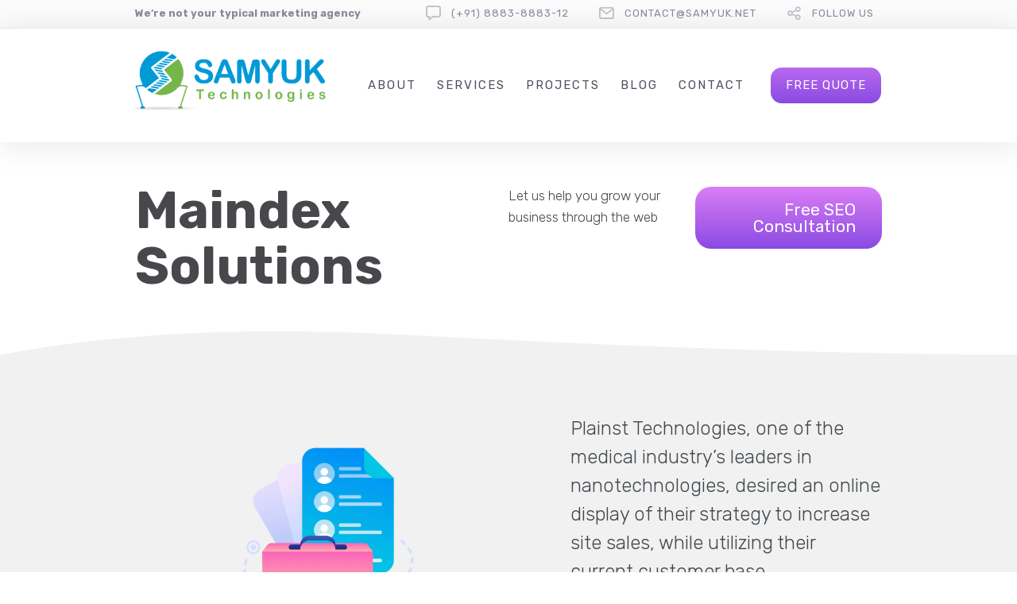

--- FILE ---
content_type: text/html; charset=UTF-8
request_url: https://samyuk.net/project-view/maindex-solutions/
body_size: 60373
content:
<!DOCTYPE html>
<html lang="en-US" prefix="og: http://ogp.me/ns#">
<head>
	<meta charset="UTF-8" />
	<meta name="viewport" content="width=device-width, initial-scale=1">
	<link rel="profile" href="http://gmpg.org/xfn/11" />
	<link rel="pingback" href="https://samyuk.net/xmlrpc.php" />

	<title>Maindex Solutions &#8211; Samyuk Technologies</title>
<meta name='robots' content='max-image-preview:large' />
<meta property="og:locale" content="en_US" />
<meta property="og:type" content="article" />
<meta property="og:title" content="Maindex Solutions" />
<meta property="og:description" content="55% of sales come from organic search. Search traffic is the biggest revenue source for the company." />
<meta property="og:url" content="https://samyuk.net/project-view/maindex-solutions/" />
<meta property="og:site_name" content="Samyuk Technologies" />
<meta property="og:image" content="http://samyuk.net/wp-content/uploads/project-thumb-6-style2.png" />
<meta property="og:image:width" content="1000" />
<meta property="og:image:height" content="670" />
<link rel='dns-prefetch' href='//fonts.googleapis.com' />
<link rel="alternate" type="application/rss+xml" title="Samyuk Technologies &raquo; Feed" href="https://samyuk.net/feed/" />
<link rel="alternate" type="application/rss+xml" title="Samyuk Technologies &raquo; Comments Feed" href="https://samyuk.net/comments/feed/" />
<script type="text/javascript">
window._wpemojiSettings = {"baseUrl":"https:\/\/s.w.org\/images\/core\/emoji\/14.0.0\/72x72\/","ext":".png","svgUrl":"https:\/\/s.w.org\/images\/core\/emoji\/14.0.0\/svg\/","svgExt":".svg","source":{"concatemoji":"https:\/\/samyuk.net\/wp-includes\/js\/wp-emoji-release.min.js?ver=6.2.2"}};
/*! This file is auto-generated */
!function(e,a,t){var n,r,o,i=a.createElement("canvas"),p=i.getContext&&i.getContext("2d");function s(e,t){p.clearRect(0,0,i.width,i.height),p.fillText(e,0,0);e=i.toDataURL();return p.clearRect(0,0,i.width,i.height),p.fillText(t,0,0),e===i.toDataURL()}function c(e){var t=a.createElement("script");t.src=e,t.defer=t.type="text/javascript",a.getElementsByTagName("head")[0].appendChild(t)}for(o=Array("flag","emoji"),t.supports={everything:!0,everythingExceptFlag:!0},r=0;r<o.length;r++)t.supports[o[r]]=function(e){if(p&&p.fillText)switch(p.textBaseline="top",p.font="600 32px Arial",e){case"flag":return s("\ud83c\udff3\ufe0f\u200d\u26a7\ufe0f","\ud83c\udff3\ufe0f\u200b\u26a7\ufe0f")?!1:!s("\ud83c\uddfa\ud83c\uddf3","\ud83c\uddfa\u200b\ud83c\uddf3")&&!s("\ud83c\udff4\udb40\udc67\udb40\udc62\udb40\udc65\udb40\udc6e\udb40\udc67\udb40\udc7f","\ud83c\udff4\u200b\udb40\udc67\u200b\udb40\udc62\u200b\udb40\udc65\u200b\udb40\udc6e\u200b\udb40\udc67\u200b\udb40\udc7f");case"emoji":return!s("\ud83e\udef1\ud83c\udffb\u200d\ud83e\udef2\ud83c\udfff","\ud83e\udef1\ud83c\udffb\u200b\ud83e\udef2\ud83c\udfff")}return!1}(o[r]),t.supports.everything=t.supports.everything&&t.supports[o[r]],"flag"!==o[r]&&(t.supports.everythingExceptFlag=t.supports.everythingExceptFlag&&t.supports[o[r]]);t.supports.everythingExceptFlag=t.supports.everythingExceptFlag&&!t.supports.flag,t.DOMReady=!1,t.readyCallback=function(){t.DOMReady=!0},t.supports.everything||(n=function(){t.readyCallback()},a.addEventListener?(a.addEventListener("DOMContentLoaded",n,!1),e.addEventListener("load",n,!1)):(e.attachEvent("onload",n),a.attachEvent("onreadystatechange",function(){"complete"===a.readyState&&t.readyCallback()})),(e=t.source||{}).concatemoji?c(e.concatemoji):e.wpemoji&&e.twemoji&&(c(e.twemoji),c(e.wpemoji)))}(window,document,window._wpemojiSettings);
</script>
<style type="text/css">
img.wp-smiley,
img.emoji {
	display: inline !important;
	border: none !important;
	box-shadow: none !important;
	height: 1em !important;
	width: 1em !important;
	margin: 0 0.07em !important;
	vertical-align: -0.1em !important;
	background: none !important;
	padding: 0 !important;
}
</style>
	
<link rel='stylesheet' id='wp-block-library-css' href='https://samyuk.net/wp-includes/css/dist/block-library/style.min.css?ver=6.2.2' type='text/css' media='all' />
<style id='wp-block-library-theme-inline-css' type='text/css'>
.wp-block-audio figcaption{color:#555;font-size:13px;text-align:center}.is-dark-theme .wp-block-audio figcaption{color:hsla(0,0%,100%,.65)}.wp-block-audio{margin:0 0 1em}.wp-block-code{border:1px solid #ccc;border-radius:4px;font-family:Menlo,Consolas,monaco,monospace;padding:.8em 1em}.wp-block-embed figcaption{color:#555;font-size:13px;text-align:center}.is-dark-theme .wp-block-embed figcaption{color:hsla(0,0%,100%,.65)}.wp-block-embed{margin:0 0 1em}.blocks-gallery-caption{color:#555;font-size:13px;text-align:center}.is-dark-theme .blocks-gallery-caption{color:hsla(0,0%,100%,.65)}.wp-block-image figcaption{color:#555;font-size:13px;text-align:center}.is-dark-theme .wp-block-image figcaption{color:hsla(0,0%,100%,.65)}.wp-block-image{margin:0 0 1em}.wp-block-pullquote{border-bottom:4px solid;border-top:4px solid;color:currentColor;margin-bottom:1.75em}.wp-block-pullquote cite,.wp-block-pullquote footer,.wp-block-pullquote__citation{color:currentColor;font-size:.8125em;font-style:normal;text-transform:uppercase}.wp-block-quote{border-left:.25em solid;margin:0 0 1.75em;padding-left:1em}.wp-block-quote cite,.wp-block-quote footer{color:currentColor;font-size:.8125em;font-style:normal;position:relative}.wp-block-quote.has-text-align-right{border-left:none;border-right:.25em solid;padding-left:0;padding-right:1em}.wp-block-quote.has-text-align-center{border:none;padding-left:0}.wp-block-quote.is-large,.wp-block-quote.is-style-large,.wp-block-quote.is-style-plain{border:none}.wp-block-search .wp-block-search__label{font-weight:700}.wp-block-search__button{border:1px solid #ccc;padding:.375em .625em}:where(.wp-block-group.has-background){padding:1.25em 2.375em}.wp-block-separator.has-css-opacity{opacity:.4}.wp-block-separator{border:none;border-bottom:2px solid;margin-left:auto;margin-right:auto}.wp-block-separator.has-alpha-channel-opacity{opacity:1}.wp-block-separator:not(.is-style-wide):not(.is-style-dots){width:100px}.wp-block-separator.has-background:not(.is-style-dots){border-bottom:none;height:1px}.wp-block-separator.has-background:not(.is-style-wide):not(.is-style-dots){height:2px}.wp-block-table{margin:0 0 1em}.wp-block-table td,.wp-block-table th{word-break:normal}.wp-block-table figcaption{color:#555;font-size:13px;text-align:center}.is-dark-theme .wp-block-table figcaption{color:hsla(0,0%,100%,.65)}.wp-block-video figcaption{color:#555;font-size:13px;text-align:center}.is-dark-theme .wp-block-video figcaption{color:hsla(0,0%,100%,.65)}.wp-block-video{margin:0 0 1em}.wp-block-template-part.has-background{margin-bottom:0;margin-top:0;padding:1.25em 2.375em}
</style>
<link rel='stylesheet' id='lbmn-gutenberg-css' href='https://samyuk.net/wp-content/themes/seowp/gutenberg.css?ver=1614083651' type='text/css' media='all' />
<link rel='stylesheet' id='classic-theme-styles-css' href='https://samyuk.net/wp-includes/css/classic-themes.min.css?ver=6.2.2' type='text/css' media='all' />
<style id='global-styles-inline-css' type='text/css'>
body{--wp--preset--color--black: #000000;--wp--preset--color--cyan-bluish-gray: #abb8c3;--wp--preset--color--white: #FFF;--wp--preset--color--pale-pink: #f78da7;--wp--preset--color--vivid-red: #cf2e2e;--wp--preset--color--luminous-vivid-orange: #ff6900;--wp--preset--color--luminous-vivid-amber: #fcb900;--wp--preset--color--light-green-cyan: #7bdcb5;--wp--preset--color--vivid-green-cyan: #00d084;--wp--preset--color--pale-cyan-blue: #8ed1fc;--wp--preset--color--vivid-cyan-blue: #0693e3;--wp--preset--color--vivid-purple: #9b51e0;--wp--preset--color--primary: rgb(243, 118, 72);--wp--preset--color--secondary: #A2C438;--wp--preset--color--blue: #1E5181;--wp--preset--color--dark-gray: #282D30;--wp--preset--color--light-gray: #9BA0A2;--wp--preset--gradient--vivid-cyan-blue-to-vivid-purple: linear-gradient(135deg,rgba(6,147,227,1) 0%,rgb(155,81,224) 100%);--wp--preset--gradient--light-green-cyan-to-vivid-green-cyan: linear-gradient(135deg,rgb(122,220,180) 0%,rgb(0,208,130) 100%);--wp--preset--gradient--luminous-vivid-amber-to-luminous-vivid-orange: linear-gradient(135deg,rgba(252,185,0,1) 0%,rgba(255,105,0,1) 100%);--wp--preset--gradient--luminous-vivid-orange-to-vivid-red: linear-gradient(135deg,rgba(255,105,0,1) 0%,rgb(207,46,46) 100%);--wp--preset--gradient--very-light-gray-to-cyan-bluish-gray: linear-gradient(135deg,rgb(238,238,238) 0%,rgb(169,184,195) 100%);--wp--preset--gradient--cool-to-warm-spectrum: linear-gradient(135deg,rgb(74,234,220) 0%,rgb(151,120,209) 20%,rgb(207,42,186) 40%,rgb(238,44,130) 60%,rgb(251,105,98) 80%,rgb(254,248,76) 100%);--wp--preset--gradient--blush-light-purple: linear-gradient(135deg,rgb(255,206,236) 0%,rgb(152,150,240) 100%);--wp--preset--gradient--blush-bordeaux: linear-gradient(135deg,rgb(254,205,165) 0%,rgb(254,45,45) 50%,rgb(107,0,62) 100%);--wp--preset--gradient--luminous-dusk: linear-gradient(135deg,rgb(255,203,112) 0%,rgb(199,81,192) 50%,rgb(65,88,208) 100%);--wp--preset--gradient--pale-ocean: linear-gradient(135deg,rgb(255,245,203) 0%,rgb(182,227,212) 50%,rgb(51,167,181) 100%);--wp--preset--gradient--electric-grass: linear-gradient(135deg,rgb(202,248,128) 0%,rgb(113,206,126) 100%);--wp--preset--gradient--midnight: linear-gradient(135deg,rgb(2,3,129) 0%,rgb(40,116,252) 100%);--wp--preset--duotone--dark-grayscale: url('#wp-duotone-dark-grayscale');--wp--preset--duotone--grayscale: url('#wp-duotone-grayscale');--wp--preset--duotone--purple-yellow: url('#wp-duotone-purple-yellow');--wp--preset--duotone--blue-red: url('#wp-duotone-blue-red');--wp--preset--duotone--midnight: url('#wp-duotone-midnight');--wp--preset--duotone--magenta-yellow: url('#wp-duotone-magenta-yellow');--wp--preset--duotone--purple-green: url('#wp-duotone-purple-green');--wp--preset--duotone--blue-orange: url('#wp-duotone-blue-orange');--wp--preset--font-size--small: 19.5px;--wp--preset--font-size--medium: 20px;--wp--preset--font-size--large: 36.5px;--wp--preset--font-size--x-large: 42px;--wp--preset--font-size--normal: 22px;--wp--preset--font-size--huge: 49.5px;--wp--preset--spacing--20: 0.44rem;--wp--preset--spacing--30: 0.67rem;--wp--preset--spacing--40: 1rem;--wp--preset--spacing--50: 1.5rem;--wp--preset--spacing--60: 2.25rem;--wp--preset--spacing--70: 3.38rem;--wp--preset--spacing--80: 5.06rem;--wp--preset--shadow--natural: 6px 6px 9px rgba(0, 0, 0, 0.2);--wp--preset--shadow--deep: 12px 12px 50px rgba(0, 0, 0, 0.4);--wp--preset--shadow--sharp: 6px 6px 0px rgba(0, 0, 0, 0.2);--wp--preset--shadow--outlined: 6px 6px 0px -3px rgba(255, 255, 255, 1), 6px 6px rgba(0, 0, 0, 1);--wp--preset--shadow--crisp: 6px 6px 0px rgba(0, 0, 0, 1);}:where(.is-layout-flex){gap: 0.5em;}body .is-layout-flow > .alignleft{float: left;margin-inline-start: 0;margin-inline-end: 2em;}body .is-layout-flow > .alignright{float: right;margin-inline-start: 2em;margin-inline-end: 0;}body .is-layout-flow > .aligncenter{margin-left: auto !important;margin-right: auto !important;}body .is-layout-constrained > .alignleft{float: left;margin-inline-start: 0;margin-inline-end: 2em;}body .is-layout-constrained > .alignright{float: right;margin-inline-start: 2em;margin-inline-end: 0;}body .is-layout-constrained > .aligncenter{margin-left: auto !important;margin-right: auto !important;}body .is-layout-constrained > :where(:not(.alignleft):not(.alignright):not(.alignfull)){max-width: var(--wp--style--global--content-size);margin-left: auto !important;margin-right: auto !important;}body .is-layout-constrained > .alignwide{max-width: var(--wp--style--global--wide-size);}body .is-layout-flex{display: flex;}body .is-layout-flex{flex-wrap: wrap;align-items: center;}body .is-layout-flex > *{margin: 0;}:where(.wp-block-columns.is-layout-flex){gap: 2em;}.has-black-color{color: var(--wp--preset--color--black) !important;}.has-cyan-bluish-gray-color{color: var(--wp--preset--color--cyan-bluish-gray) !important;}.has-white-color{color: var(--wp--preset--color--white) !important;}.has-pale-pink-color{color: var(--wp--preset--color--pale-pink) !important;}.has-vivid-red-color{color: var(--wp--preset--color--vivid-red) !important;}.has-luminous-vivid-orange-color{color: var(--wp--preset--color--luminous-vivid-orange) !important;}.has-luminous-vivid-amber-color{color: var(--wp--preset--color--luminous-vivid-amber) !important;}.has-light-green-cyan-color{color: var(--wp--preset--color--light-green-cyan) !important;}.has-vivid-green-cyan-color{color: var(--wp--preset--color--vivid-green-cyan) !important;}.has-pale-cyan-blue-color{color: var(--wp--preset--color--pale-cyan-blue) !important;}.has-vivid-cyan-blue-color{color: var(--wp--preset--color--vivid-cyan-blue) !important;}.has-vivid-purple-color{color: var(--wp--preset--color--vivid-purple) !important;}.has-black-background-color{background-color: var(--wp--preset--color--black) !important;}.has-cyan-bluish-gray-background-color{background-color: var(--wp--preset--color--cyan-bluish-gray) !important;}.has-white-background-color{background-color: var(--wp--preset--color--white) !important;}.has-pale-pink-background-color{background-color: var(--wp--preset--color--pale-pink) !important;}.has-vivid-red-background-color{background-color: var(--wp--preset--color--vivid-red) !important;}.has-luminous-vivid-orange-background-color{background-color: var(--wp--preset--color--luminous-vivid-orange) !important;}.has-luminous-vivid-amber-background-color{background-color: var(--wp--preset--color--luminous-vivid-amber) !important;}.has-light-green-cyan-background-color{background-color: var(--wp--preset--color--light-green-cyan) !important;}.has-vivid-green-cyan-background-color{background-color: var(--wp--preset--color--vivid-green-cyan) !important;}.has-pale-cyan-blue-background-color{background-color: var(--wp--preset--color--pale-cyan-blue) !important;}.has-vivid-cyan-blue-background-color{background-color: var(--wp--preset--color--vivid-cyan-blue) !important;}.has-vivid-purple-background-color{background-color: var(--wp--preset--color--vivid-purple) !important;}.has-black-border-color{border-color: var(--wp--preset--color--black) !important;}.has-cyan-bluish-gray-border-color{border-color: var(--wp--preset--color--cyan-bluish-gray) !important;}.has-white-border-color{border-color: var(--wp--preset--color--white) !important;}.has-pale-pink-border-color{border-color: var(--wp--preset--color--pale-pink) !important;}.has-vivid-red-border-color{border-color: var(--wp--preset--color--vivid-red) !important;}.has-luminous-vivid-orange-border-color{border-color: var(--wp--preset--color--luminous-vivid-orange) !important;}.has-luminous-vivid-amber-border-color{border-color: var(--wp--preset--color--luminous-vivid-amber) !important;}.has-light-green-cyan-border-color{border-color: var(--wp--preset--color--light-green-cyan) !important;}.has-vivid-green-cyan-border-color{border-color: var(--wp--preset--color--vivid-green-cyan) !important;}.has-pale-cyan-blue-border-color{border-color: var(--wp--preset--color--pale-cyan-blue) !important;}.has-vivid-cyan-blue-border-color{border-color: var(--wp--preset--color--vivid-cyan-blue) !important;}.has-vivid-purple-border-color{border-color: var(--wp--preset--color--vivid-purple) !important;}.has-vivid-cyan-blue-to-vivid-purple-gradient-background{background: var(--wp--preset--gradient--vivid-cyan-blue-to-vivid-purple) !important;}.has-light-green-cyan-to-vivid-green-cyan-gradient-background{background: var(--wp--preset--gradient--light-green-cyan-to-vivid-green-cyan) !important;}.has-luminous-vivid-amber-to-luminous-vivid-orange-gradient-background{background: var(--wp--preset--gradient--luminous-vivid-amber-to-luminous-vivid-orange) !important;}.has-luminous-vivid-orange-to-vivid-red-gradient-background{background: var(--wp--preset--gradient--luminous-vivid-orange-to-vivid-red) !important;}.has-very-light-gray-to-cyan-bluish-gray-gradient-background{background: var(--wp--preset--gradient--very-light-gray-to-cyan-bluish-gray) !important;}.has-cool-to-warm-spectrum-gradient-background{background: var(--wp--preset--gradient--cool-to-warm-spectrum) !important;}.has-blush-light-purple-gradient-background{background: var(--wp--preset--gradient--blush-light-purple) !important;}.has-blush-bordeaux-gradient-background{background: var(--wp--preset--gradient--blush-bordeaux) !important;}.has-luminous-dusk-gradient-background{background: var(--wp--preset--gradient--luminous-dusk) !important;}.has-pale-ocean-gradient-background{background: var(--wp--preset--gradient--pale-ocean) !important;}.has-electric-grass-gradient-background{background: var(--wp--preset--gradient--electric-grass) !important;}.has-midnight-gradient-background{background: var(--wp--preset--gradient--midnight) !important;}.has-small-font-size{font-size: var(--wp--preset--font-size--small) !important;}.has-medium-font-size{font-size: var(--wp--preset--font-size--medium) !important;}.has-large-font-size{font-size: var(--wp--preset--font-size--large) !important;}.has-x-large-font-size{font-size: var(--wp--preset--font-size--x-large) !important;}
.wp-block-navigation a:where(:not(.wp-element-button)){color: inherit;}
:where(.wp-block-columns.is-layout-flex){gap: 2em;}
.wp-block-pullquote{font-size: 1.5em;line-height: 1.6;}
</style>
<link rel='stylesheet' id='dslc-fontawesome-css' href='https://samyuk.net/wp-content/plugins/live-composer-page-builder/css/font-awesome.css?ver=1.5.22' type='text/css' media='all' />
<link rel='stylesheet' id='dslc-ext-css' href='https://samyuk.net/wp-content/themes/seowp/iconfont/style.css?ver=2.2' type='text/css' media='all' />
<link rel='stylesheet' id='dslc-social-css' href='https://samyuk.net/wp-content/themes/seowp/iconfont/social-share-icons.css?ver=2.2' type='text/css' media='all' />
<link rel='stylesheet' id='dslc-plugins-css-css' href='https://samyuk.net/wp-content/plugins/live-composer-page-builder/css/dist/frontend.plugins.min.css?ver=1.5.22' type='text/css' media='all' />
<link rel='stylesheet' id='dslc-frontend-css-css' href='https://samyuk.net/wp-content/plugins/live-composer-page-builder/css/dist/frontend.min.css?ver=1.5.22' type='text/css' media='all' />
<link rel='stylesheet' id='lcmenupro-css-css' href='https://samyuk.net/wp-content/plugins/lc-extensions/extensions/menu/css/main.css?ver=6.2.2' type='text/css' media='all' />
<link rel='stylesheet' id='lc-opensstreetmap-css' href='https://samyuk.net/wp-content/plugins/lc-extensions/extensions/openstreetmap/css/leaflet.css?ver=6.2.2' type='text/css' media='all' />
<link rel='stylesheet' id='easy-social-share-buttons-css' href='https://samyuk.net/wp-content/plugins/easy-social-share-buttons3/assets/css/easy-social-share-buttons.min.css?ver=60.2.9' type='text/css' media='all' />
<link rel='stylesheet' id='easy-social-share-buttons-subscribe-css' href='https://samyuk.net/wp-content/plugins/easy-social-share-buttons3/assets/css/essb-subscribe.min.css?ver=60.2.9' type='text/css' media='all' />
<link rel='stylesheet' id='ms-main-css' href='https://samyuk.net/wp-content/plugins/masterslider/public/assets/css/masterslider.main.css?ver=30.2.14' type='text/css' media='all' />
<link rel='stylesheet' id='ms-custom-css' href='https://samyuk.net/wp-content/uploads/masterslider/custom.css?ver=1.1' type='text/css' media='all' />
<link rel='stylesheet' id='lbmn-style-css' href='https://samyuk.net/wp-content/themes/seowp/style.css?ver=1614083651' type='text/css' media='all' />
<style id='lbmn-style-inline-css' type='text/css'>

			.pseudo-preloader .global-container { z-index: 100; position: relative; }
			.pseudo-preloader .global-wrapper:before {
				position: absolute; content: ""; left: 0; top: 0; width: 100%; height: 100%;
				position: fixed; height: 100vh;
				-webkit-transition: all 0.3s;
				-webkit-transition-delay: 0.2s;
				-moz-transition: all 0.3s 0.2s;
				-o-transition: all 0.3s 0.2s;
				transition: all 0.3s 0.2s;
				z-index: 999999; background: #fff; }

			.pseudo-preloader .global-wrapper:after {
				width: 80px;
				height: 80px;
				content: "";		background: transparent url("https://samyuk.net/wp-content/themes/seowp/images/preloader.gif") no-repeat;		background-size: 80px 80px;
				position: fixed; display: block; left: 50%; top: 50vh; margin-left: -40px; z-index: 1000000;

				-webkit-transition: all 0.4s;
				-webkit-transition-delay: 0.4s;

				-moz-transition: all 0.4s 0.4s;
				-o-transition: all 0.4s 0.4s;
				transition: all 0.4s 0.4s;
			}

			html.content-loaded .global-wrapper:before,
			html.content-loaded .global-wrapper:after {
				opacity: 0; z-index: -1; color: rgba(0, 0, 0, 0);
				-webkit-transition: all 0.2s;
				-moz-transition: all 0.2s;
				-o-transition: all 0.2s;
				transition: all 0.2s; }
		
body, .global-wrapper {background-color:rgb(255, 255, 255);}body.boxed-page-layout {background-color:rgb(102, 130, 144);}body.boxed-page-layout:before {opacity:;}.notification-panel {background-color:RGB(24, 101, 160);}.notification-panel, .notification-panel * { color:RGB(189, 227, 252);}.notification-panel:before {min-height:50px;}.notification-panel:hover {background-color:RGB(15, 119, 200);}.notification-panel:hover, .notification-panel:hover * {color:RGB(255, 255, 255);}a {color:rgb(243, 118, 72);}a:hover {color:rgb(251, 85, 165);}div.editor-styles-wrapper .wp-block-button:not(.is-style-outline) .wp-block-button__link:not(.has-background),.entry-content .wp-block-button:not(.is-style-outline) .wp-block-button__link:not(.has-background) {background-color:rgb(243, 118, 72);}.has-primary-background-color {background-color:rgb(243, 118, 72);}.wp-block-button.is-style-outline .wp-block-button__link:not(.has-text-color) {color:rgb(243, 118, 72);}body, body .dslc-module-front {font-family:'Rubik', Helvetica,Arial,'DejaVu Sans','Liberation Sans',Freesans,sans-serif;line-height:27px;font-weight:300;color:rgb(65, 72, 77);}.site {font-size:17px;}p {margin-bottom:20px;}h1 {font-family:'Rubik', Helvetica,Arial,'DejaVu Sans','Liberation Sans',Freesans,sans-serif;font-size:42px;line-height:48px;font-weight:200;margin-bottom:25px;color:rgb(70, 72, 75);}h2 {font-family:'Rubik', Helvetica,Arial,'DejaVu Sans','Liberation Sans',Freesans,sans-serif;font-size:31px;line-height:38px;font-weight:300;margin-bottom:20px;color:rgb(70, 72, 75);}h3 {font-family:'Rubik', Helvetica,Arial,'DejaVu Sans','Liberation Sans',Freesans,sans-serif;font-size:24px;line-height:33px;font-weight:300;margin-bottom:20px;color:rgb(147, 150, 225);}h4 {font-family:'Rubik', Helvetica,Arial,'DejaVu Sans','Liberation Sans',Freesans,sans-serif;font-size:21px;line-height:29px;font-weight:300;margin-bottom:18px;color:rgb(110, 91, 171);}h5 {font-family:'Rubik', Helvetica,Arial,'DejaVu Sans','Liberation Sans',Freesans,sans-serif;font-size:17px;line-height:27px;font-weight:500;margin-bottom:25px;color:rgb(16, 16, 17);}h6 {font-family:'Rubik', Helvetica,Arial,'DejaVu Sans','Liberation Sans',Freesans,sans-serif;font-size:17px;line-height:27px;font-weight:400;margin-bottom:25px;color:rgb(70, 72, 75);}.calltoaction-area {background-color:rgb(54, 61, 65);height:160px;line-height:160px;}.calltoaction-area, .calltoaction-area * {color:RGB(255, 255, 255);}.calltoaction-area:hover {background-color:rgb(86, 174, 227);}.calltoaction-area:hover, .calltoaction-area:hover * { color:RGB(255, 255, 255); }.calltoaction-area__content {font-family:'Rubik', Helvetica,Arial,'DejaVu Sans','Liberation Sans',Freesans,sans-serif;font-weight:300;font-size:35px;}input[type="text"], input[type="password"], input[type="date"], input[type="datetime"], input[type="datetime-local"], input[type="month"], input[type="week"], input[type="email"], input[type="number"], input[type="search"], input[type="tel"], input[type="time"], input[type="url"], textarea {background:rgb(255, 255, 255);}
</style>
<link rel='stylesheet' id='lbmn-megamainmenu-alternative-style-css' href='https://samyuk.net/wp-content/themes/seowp/design/nopluginscss/nomegamenuactive.css?ver=1614083651' type='text/css' media='all' />
<link rel='stylesheet' id='lbmn-google-fonts-css' href='//fonts.googleapis.com/css?family=Rubik%3A300%2Cregular%2C500%2C700%2C900&#038;ver=2.2#038;subset=latin' type='text/css' media='all' />
<script type='text/javascript' src='https://samyuk.net/wp-includes/js/jquery/jquery.min.js?ver=3.6.4' id='jquery-core-js'></script>
<script type='text/javascript' src='https://samyuk.net/wp-includes/js/jquery/jquery-migrate.min.js?ver=3.4.0' id='jquery-migrate-js'></script>
<script type='text/javascript' src='https://samyuk.net/wp-content/plugins/estimation-form/assets/js/lfb_frontend.min.js?ver=90.672' id='lfb-frontend-js'></script>
<script type='text/javascript' src='https://samyuk.net/wp-content/plugins/live-composer-page-builder/js/dist/client_plugins.min.js?ver=1.5.22' id='dslc-plugins-js-js'></script>
<script type='text/javascript' src='https://samyuk.net/wp-content/plugins/lc-extensions/extensions/openstreetmap/js/leaflet.js?ver=6.2.2' id='lc-opensstreetmap-js-js'></script>
<link rel="https://api.w.org/" href="https://samyuk.net/wp-json/" /><link rel="EditURI" type="application/rsd+xml" title="RSD" href="https://samyuk.net/xmlrpc.php?rsd" />
<link rel="wlwmanifest" type="application/wlwmanifest+xml" href="https://samyuk.net/wp-includes/wlwmanifest.xml" />
<meta name="generator" content="WordPress 6.2.2" />
<link rel="canonical" href="https://samyuk.net/project-view/maindex-solutions/" />
<link rel='shortlink' href='https://samyuk.net/?p=386' />
<link rel="alternate" type="application/json+oembed" href="https://samyuk.net/wp-json/oembed/1.0/embed?url=https%3A%2F%2Fsamyuk.net%2Fproject-view%2Fmaindex-solutions%2F" />
<link rel="alternate" type="text/xml+oembed" href="https://samyuk.net/wp-json/oembed/1.0/embed?url=https%3A%2F%2Fsamyuk.net%2Fproject-view%2Fmaindex-solutions%2F&#038;format=xml" />
<script>var ms_grabbing_curosr='https://samyuk.net/wp-content/plugins/masterslider/public/assets/css/common/grabbing.cur',ms_grab_curosr='https://samyuk.net/wp-content/plugins/masterslider/public/assets/css/common/grab.cur';</script>
<meta name="generator" content="MasterSlider 30.2.14 - Responsive Touch Image Slider" />
<script>var ms_grabbing_curosr='https://samyuk.net/wp-content/plugins/masterslider/public/assets/css/common/grabbing.cur',ms_grab_curosr='https://samyuk.net/wp-content/plugins/masterslider/public/assets/css/common/grab.cur';</script>
<meta name="generator" content="MasterSlider 30.2.14 - Responsive Touch Image Slider" />

<script type="text/javascript">var essb_settings = {"ajax_url":"https:\/\/samyuk.net\/wp-admin\/admin-ajax.php","essb3_nonce":"9282431494","essb3_plugin_url":"https:\/\/samyuk.net\/wp-content\/plugins\/easy-social-share-buttons3","essb3_stats":false,"essb3_ga":false,"essb3_ga_mode":"simple","blog_url":"https:\/\/samyuk.net\/","essb3_postfloat_stay":false,"post_id":386};</script>	<script type="text/javascript">
		function lbmn_passedFiveSeconds() {
			var el_html = document.getElementsByTagName( 'html' );
			if ( (typeof el_html.className !== 'undefined') && (el_html.className.indexOf( 'content-loaded' ) === -1) ) {
				el_html.className += ' content-loaded';
			}
		}
		setTimeout( lbmn_passedFiveSeconds, 5000 );
	</script>
	</head>

<body class="dslc_projects-template-default single single-dslc_projects postid-386 wp-custom-logo wp-embed-responsive dslc-page dslc-page-has-content dslc-page-has-hf _masterslider _msp_version_30.2.14 pseudo-preloader">
<div class="off-canvas-wrap">
	<div class="site global-container inner-wrap" id="global-container">
		<div class="global-wrapper">
			<div id="dslc-content" class="dslc-content dslc-clearfix"><div id="dslc-header" class="dslc-header-pos-relative " data-hf >
		<div  class="dslc-modules-section area-mobile-margin-bottom-none " style="padding-bottom:0px;padding-top:0px;padding-left:1%;padding-right:1%;background-color:#fcfcfc;" data-section-id="brsnt6vuj0g">
				
				
				<div class="dslc-modules-section-wrapper dslc-clearfix"><div class="dslc-modules-area dslc-col dslc-12-col dslc-last-col dslc-valign- " data-size="12" data-valign="">
		<div id="dslc-module-bvfnqs8a8ig" class="dslc-module-front dslc-module-DSLC_Info_Box dslc-in-viewport-check dslc-in-viewport-anim-none  dslc-col dslc-4-col dslc-hide-on-tablet  dslc-module-handle-like-regular " data-module-id="bvfnqs8a8ig" data-module="DSLC_Info_Box" data-dslc-module-size="4" data-dslc-anim="none" data-dslc-anim-delay="" data-dslc-anim-duration="650"  data-dslc-anim-easing="ease" data-dslc-preset="none" >

			
			
		
			<div class="dslc-info-box dslc-info-box-icon-pos-aside dslc-info-box-image-pos-above">

				<div class="dslc-info-box-wrapper">

					
					<div class="dslc-info-box-main-wrap dslc-clearfix">

						
						
						<div class="dslc-info-box-main">

							
															<div class="dslc-info-box-content">
																			<p><strong>We’re not your typical marketing agency</strong></p>																	</div><!-- .dslc-info-box-content -->
							
							
						</div><!-- .dslc-info-box-main -->

					</div><!-- .dslc-info-box-main-wrap -->

				</div><!-- .dslc-info-box-wrapper -->

			</div><!-- .dslc-info-box -->

		
				</div><!-- .dslc-module -->
		
		<div id="dslc-module-9jckcqtcp18" class="dslc-module-front dslc-module-DSLC_Menu_Pro dslc-in-viewport-check dslc-in-viewport-anim-none  dslc-col dslc-8-col dslc-last-col dslc-hide-on-phone  dslc-module-handle-like-regular tablet-width-full mobile-margin-bottom-none" data-module-id="9jckcqtcp18" data-module="DSLC_Menu_Pro" data-dslc-module-size="8" data-dslc-anim="none" data-dslc-anim-delay="0" data-dslc-anim-duration="650"  data-dslc-anim-easing="default" data-dslc-preset="qippar5b8ko" >

			
			
					<!-- <div class="lcmenu-pro"> -->
				<div class="lcmenupro-navigation lcmenupro-sub-position-right">
					<div class="lcmenupro-inner">
					<!-- $full_menu_classes -->
						<div class="menu-top-bar-menu-container"><ul id="menu-top-bar-menu" class="menu dslc-hide-on-phone "><li id="menu-item-1624" class="dslc-icon-ext-speech-bubble menu-item menu-item-type-custom menu-item-object-custom menu-item-1624"><a href="#">(+91) 8883-8883-12</a></li>
<li id="menu-item-15" class="hide-for-extra-small dslc-icon-ext-mail2 menu-item menu-item-type-custom menu-item-object-custom menu-item-15"><a href="mailto:contact@samyuk.net">contact@samyuk.net</a></li>
<li id="menu-item-17" class="hide-on-phone dslc-icon-ext-share2 menu-item menu-item-type-custom menu-item-object-custom menu-item-has-children menu-item-17"><a href="#">follow us</a>
<ul class="sub-menu">
	<li id="menu-item-16" class="dslc-icon-ext-twitter2 menu-item menu-item-type-custom menu-item-object-custom menu-item-16"><a href="#">Twitter</a></li>
	<li id="menu-item-19" class="dslc-icon-ext-instagram menu-item menu-item-type-custom menu-item-object-custom menu-item-19"><a href="#">Instagram</a></li>
	<li id="menu-item-1622" class="dslc-icon-ext-facebook2 menu-item menu-item-type-custom menu-item-object-custom menu-item-1622"><a target="_blank" rel="noopener" href="#">Facebook</a></li>
	<li id="menu-item-18" class="dslc-icon-ext-youtube-play menu-item menu-item-type-custom menu-item-object-custom menu-item-18"><a href="#">YouTube</a></li>
	<li id="menu-item-1623" class="dslc-icon-ext-linkedin2 menu-item menu-item-type-custom menu-item-object-custom menu-item-1623"><a target="_blank" rel="noopener" href="#">LinkedIn</a></li>
	<li id="menu-item-20" class="dslc-icon-ext-pinterest menu-item menu-item-type-custom menu-item-object-custom menu-item-20"><a href="#">Pinterest</a></li>
	<li id="menu-item-1496" class="dslc-icon-ext-vimeo menu-item menu-item-type-custom menu-item-object-custom menu-item-1496"><a href="#">Vimeo</a></li>
	<li id="menu-item-1497" class="dslc-icon-ext-vk menu-item menu-item-type-custom menu-item-object-custom menu-item-1497"><a href="#">VK</a></li>
</ul>
</li>
</ul></div>
											</div>
					<svg class="lcmenupro-icon lcmenu-mobile-hook dslc-hide-on-desktop dslc-hide-on-tablet "><use xlink:href="#icon-menu"></use></svg>				</div>
			<!-- </div> -->

			<div class="lcmenupro-site-overlay"></div>

			<div class="lcmenupro-mobile-navigation">
				<div class="lcmenupro-mobile-inner">
					<div class="lcmenu-mobile-close-hook">
						<svg class="lcmenupro-icon"><use xlink:href="#icon-x"></use></svg>
					</div>
										<div class="menu-top-bar-menu-container"><ul id="menu-top-bar-menu-1" class="lcmenupro-mobile-menu"><li class="dslc-icon-ext-speech-bubble menu-item menu-item-type-custom menu-item-object-custom menu-item-1624"><a href="#">(+91) 8883-8883-12</a></li>
<li class="hide-for-extra-small dslc-icon-ext-mail2 menu-item menu-item-type-custom menu-item-object-custom menu-item-15"><a href="mailto:contact@samyuk.net">contact@samyuk.net</a></li>
<li class="hide-on-phone dslc-icon-ext-share2 menu-item menu-item-type-custom menu-item-object-custom menu-item-has-children menu-item-17"><a href="#">follow us</a>
<ul class="sub-menu">
	<li class="dslc-icon-ext-twitter2 menu-item menu-item-type-custom menu-item-object-custom menu-item-16"><a href="#">Twitter</a></li>
	<li class="dslc-icon-ext-instagram menu-item menu-item-type-custom menu-item-object-custom menu-item-19"><a href="#">Instagram</a></li>
	<li class="dslc-icon-ext-facebook2 menu-item menu-item-type-custom menu-item-object-custom menu-item-1622"><a target="_blank" rel="noopener" href="#">Facebook</a></li>
	<li class="dslc-icon-ext-youtube-play menu-item menu-item-type-custom menu-item-object-custom menu-item-18"><a href="#">YouTube</a></li>
	<li class="dslc-icon-ext-linkedin2 menu-item menu-item-type-custom menu-item-object-custom menu-item-1623"><a target="_blank" rel="noopener" href="#">LinkedIn</a></li>
	<li class="dslc-icon-ext-pinterest menu-item menu-item-type-custom menu-item-object-custom menu-item-20"><a href="#">Pinterest</a></li>
	<li class="dslc-icon-ext-vimeo menu-item menu-item-type-custom menu-item-object-custom menu-item-1496"><a href="#">Vimeo</a></li>
	<li class="dslc-icon-ext-vk menu-item menu-item-type-custom menu-item-object-custom menu-item-1497"><a href="#">VK</a></li>
</ul>
</li>
</ul></div>
														</div>
			</div>
			
				</div><!-- .dslc-module -->
		</div></div></div>
		<div  class="dslc-modules-section area-mobile-margin-bottom-none header-shade mobile-vertical-paddings-10 flex-vert-center  dslc-sticky-row " style="padding-bottom:30px;padding-top:30px;background-color:#ffffff;border-color:#e6e6e6;border-width:1px;border-right-style: hidden; border-bottom-style: hidden; border-left-style: hidden; " data-section-id="gk2ctg2r28o">
				
				
				<div class="dslc-modules-section-wrapper dslc-clearfix"><div class="dslc-modules-area dslc-col dslc-12-col dslc-last-col dslc-valign- " data-size="12" data-valign="">
		<div id="dslc-module-gkurtnkmgrg" class="dslc-module-front dslc-module-DSLC_Logo dslc-in-viewport-check dslc-in-viewport-anim-none  dslc-col dslc-3-col  dslc-module-handle-like-regular phone-width-half" data-module-id="gkurtnkmgrg" data-module="DSLC_Logo" data-dslc-module-size="3" data-dslc-anim="none" data-dslc-anim-delay="" data-dslc-anim-duration="650"  data-dslc-anim-easing="ease" data-dslc-preset="none" >

			
			
		
		<div class="dslc-logo">

			
													<a href="/" target="_self">
									<img src="https://samyuk.net/wp-content/uploads/cropped-SamyukTechnologies_final1-01.png" alt="" title="" srcset="https://samyuk.net/wp-content/uploads/cropped-SamyukTechnologies_final1-01.png 1823w, https://samyuk.net/wp-content/uploads/cropped-SamyukTechnologies_final1-01-300x98.png 300w, https://samyuk.net/wp-content/uploads/cropped-SamyukTechnologies_final1-01-1024x336.png 1024w, https://samyuk.net/wp-content/uploads/cropped-SamyukTechnologies_final1-01-768x252.png 768w, https://samyuk.net/wp-content/uploads/cropped-SamyukTechnologies_final1-01-1536x504.png 1536w" sizes="(max-width: 1823px) 100vw, 1823px" />
									</a>
				
			
		</div>

		
				</div><!-- .dslc-module -->
		
		<div id="dslc-module-vkuh33sh3b8" class="dslc-module-front dslc-module-DSLC_Menu_Pro dslc-in-viewport-check dslc-in-viewport-anim-none  dslc-col dslc-7-col  dslc-module-handle-like-regular phone-width-half" data-module-id="vkuh33sh3b8" data-module="DSLC_Menu_Pro" data-dslc-module-size="7" data-dslc-anim="none" data-dslc-anim-delay="0" data-dslc-anim-duration="650"  data-dslc-anim-easing="default" data-dslc-preset="none" >

			
			
					<!-- <div class="lcmenu-pro"> -->
				<div class="lcmenupro-navigation lcmenupro-sub-position-center">
					<div class="lcmenupro-inner">
					<!-- $full_menu_classes -->
						<div class="menu-mega-main-menu-container"><ul id="menu-mega-main-menu" class="menu dslc-hide-on-tablet dslc-hide-on-phone "><li id="menu-item-1468" class="menu-type-columns menu-width-2l menu-item menu-item-type-custom menu-item-object-custom menu-item-has-children menu-item-1468"><a href="/about/">About</a>
<ul class="sub-menu">
	<li id="menu-item-1475" class="menu-type-columns menu-width-3l menu-item menu-item-type-custom menu-item-object-custom menu-item-has-children menu-item-1475"><a href="#">Agency<span class="menu-item-description">Highly experienced team</span></a>
	<ul class="sub-menu">
		<li id="menu-item-1450" class="dslc-icon-ext-services-portfolio menu-item menu-item-type-custom menu-item-object-custom menu-item-1450"><a href="/about/">Our Agency</a></li>
		<li id="menu-item-1451" class="dslc-icon-ext-website-optimization menu-item menu-item-type-custom menu-item-object-custom menu-item-1451"><a href="/services/">Our Services</a></li>
		<li id="menu-item-1452" class="dslc-icon-ext-return-on-investment menu-item menu-item-type-custom menu-item-object-custom menu-item-1452"><a href="/pricing/">Pricing Packages</a></li>
	</ul>
</li>
	<li id="menu-item-1476" class="menu-type-columns menu-width-2s menu-item menu-item-type-custom menu-item-object-custom menu-item-has-children menu-item-1476"><a href="#">Experience<span class="menu-item-description">Selected clients and projects</span></a>
	<ul class="sub-menu">
		<li id="menu-item-1453" class="dslc-icon-ext-social-media-marketing menu-item menu-item-type-custom menu-item-object-custom menu-item-1453"><a href="/clients/">Our Clients</a></li>
		<li id="menu-item-1454" class="dslc-icon-ext-strategy-and-consultancy menu-item menu-item-type-custom menu-item-object-custom menu-item-1454"><a href="/testimonials/">Testimonials</a></li>
		<li id="menu-item-1469" class="dslc-icon-ext-social-media-press-release menu-item menu-item-type-custom menu-item-object-custom menu-item-1469"><a href="/resources/">Free Resources</a></li>
		<li id="menu-item-1478" class="dslc-icon-ext-seo-training menu-item menu-item-type-custom menu-item-object-custom menu-item-1478"><a href="/case-studies/">Case Studies</a></li>
	</ul>
</li>
</ul>
</li>
<li id="menu-item-1445" class="menu-type-columns menu-width-full menu-item menu-item-type-custom menu-item-object-custom menu-item-has-children menu-item-1445"><a href="/services/">Services</a>
<ul class="sub-menu">
	<li id="menu-item-1447" class="menu-item menu-item-type-custom menu-item-object-custom menu-item-has-children menu-item-1447"><a href="#">Web Development<span class="menu-item-description">Web Design &#038; Development Solutions</span></a>
	<ul class="sub-menu">
		<li id="menu-item-1464" class="dslc-icon-ext-seo-copywriting menu-item menu-item-type-custom menu-item-object-custom menu-item-1464"><a href="/services-content-marketing/">Content Marketing Strategy</a></li>
		<li id="menu-item-1448" class="dslc-icon-ext-responsive-design menu-item menu-item-type-custom menu-item-object-custom menu-item-1448"><a href="/services-web-design/">Web Design</a></li>
		<li id="menu-item-1449" class="dslc-icon-ext-custom-coding menu-item menu-item-type-custom menu-item-object-custom menu-item-1449"><a href="/services-web-development/">Web Development</a></li>
		<li id="menu-item-1466" class="dslc-icon-ext-mobile-marketing menu-item menu-item-type-custom menu-item-object-custom menu-item-1466"><a href="/services-mobile-marketing/">Mobile Marketing</a></li>
		<li id="menu-item-1474" class="dslc-icon-ext-services-portfolio menu-item menu-item-type-custom menu-item-object-custom menu-item-1474"><a href="/services-digital-consultancy/">Digital Consultancy</a></li>
		<li id="menu-item-1473" class="dslc-icon-ext-seo-awards menu-item menu-item-type-custom menu-item-object-custom menu-item-1473"><a href="/services-reputation-management/">Reputation Management</a></li>
	</ul>
</li>
	<li id="menu-item-1462" class="menu-item menu-item-type-custom menu-item-object-custom menu-item-has-children menu-item-1462"><a href="#">Online Marketing<span class="menu-item-description">How we can help you to get more sales</span></a>
	<ul class="sub-menu">
		<li id="menu-item-1457" class="dslc-icon-ext-search-engine-optimization menu-item menu-item-type-custom menu-item-object-custom menu-item-1457"><a href="/services-search-engine-optimization/">Search Engine Optimization</a></li>
		<li id="menu-item-1465" class="dslc-icon-ext-places-optimizations menu-item menu-item-type-custom menu-item-object-custom menu-item-1465"><a href="/services-local-seo/">Local SEO</a></li>
		<li id="menu-item-1456" class="dslc-icon-ext-social-engagement menu-item menu-item-type-custom menu-item-object-custom menu-item-1456"><a href="/social-media-marketing/">Social Media Marketing</a></li>
		<li id="menu-item-1463" class="dslc-icon-ext-e-mail-marketing menu-item menu-item-type-custom menu-item-object-custom menu-item-1463"><a href="/services-email-marketing/">Email Marketing</a></li>
		<li id="menu-item-1458" class="dslc-icon-ext-pay-per-click menu-item menu-item-type-custom menu-item-object-custom menu-item-1458"><a href="/services-pay-per-click-management-ppc/">Pay Per Click (PPC) Management</a></li>
	</ul>
</li>
	<li id="menu-item-1446" class="menu-item menu-item-type-custom menu-item-object-custom menu-item-has-children menu-item-1446"><a href="#">Sales Optimization<span class="menu-item-description">Improve the success of marketing efforts</span></a>
	<ul class="sub-menu">
		<li id="menu-item-2472" class="dslc-icon-ext-seo-monitoring menu-item menu-item-type-custom menu-item-object-custom menu-item-2472"><a href="/services-conversion-rate-optimization-cro/">Conversion Rate Optimization</a></li>
		<li id="menu-item-2471" class="dslc-icon-ext-web-analytics menu-item menu-item-type-custom menu-item-object-custom menu-item-2471"><a href="/services-company-online-presence-analysis-and-audit/">Online presence analysis</a></li>
		<li id="menu-item-2470" class="dslc-icon-ext-social-media-marketing menu-item menu-item-type-custom menu-item-object-custom menu-item-2470"><a href="/services-affiliate-management/">Affiliate Management</a></li>
	</ul>
</li>
	<li id="menu-item-1477" class="lcmenu-additional-info menu-item menu-item-type-custom menu-item-object-custom menu-item-1477"><a href="#">Full Service Digital Creative Agency<span class="menu-item-description">We have a strategy, experience and a proven track record in increasing leads for our clients</span></a></li>
</ul>
</li>
<li id="menu-item-1455" class="menu-item menu-item-type-custom menu-item-object-custom menu-item-1455"><a href="/case-studies/">Projects</a></li>
<li id="menu-item-1479" class="menu-item menu-item-type-custom menu-item-object-custom menu-item-has-children menu-item-1479"><a href="/blog/">Blog</a>
<ul class="sub-menu">
	<li id="menu-item-60794" class="menu-item menu-item-type-custom menu-item-object-custom menu-item-60794"><a href="/blog/">Blog Default</a></li>
	<li id="menu-item-1490" class="menu-item menu-item-type-custom menu-item-object-custom menu-item-1490"><a href="/blog-2/">Blog Grid 3 Columns</a></li>
	<li id="menu-item-1491" class="menu-item menu-item-type-custom menu-item-object-custom menu-item-1491"><a href="/blog-3/">Blog with Sidebar</a></li>
</ul>
</li>
<li id="menu-item-1461" class="menu-type-columns menu-width-2s menu-item menu-item-type-custom menu-item-object-custom menu-item-has-children menu-item-1461"><a href="/contact-us/">Contact</a>
<ul class="sub-menu">
	<li id="menu-item-60786" class="menu-item menu-item-type-custom menu-item-object-custom menu-item-has-children menu-item-60786"><a href="#">Contact Us<span class="menu-item-description">Contact pages with maps, addresses and contact forms.</span></a>
	<ul class="sub-menu">
		<li id="menu-item-1459" class="dslc-icon-ext-map2 menu-item menu-item-type-custom menu-item-object-custom menu-item-1459"><a href="/contact-us/">Single Address</a></li>
		<li id="menu-item-1460" class="dslc-icon-ext-globe2 menu-item menu-item-type-custom menu-item-object-custom menu-item-1460"><a href="/contact-us-2/">Multiply Addresses</a></li>
		<li id="menu-item-60793" class="menu-subheader menu-item menu-item-type-custom menu-item-object-custom menu-item-60793"><a href="#">Simple Forms:</a></li>
		<li id="menu-item-1489" class="dslc-icon-ext-search4 menu-item menu-item-type-custom menu-item-object-custom menu-item-1489"><a href="/request-a-free-seo-analysis/">Free SEO analysis</a></li>
		<li id="menu-item-1482" class="dslc-icon-ext-bag2 menu-item menu-item-type-custom menu-item-object-custom menu-item-1482"><a href="/order-digital-marketing-services/">PayPal Service Order</a></li>
	</ul>
</li>
	<li id="menu-item-60787" class="menu-item menu-item-type-custom menu-item-object-custom menu-item-has-children menu-item-60787"><a href="#">Instant Quote<span class="menu-item-description">Predefined form templates with instant quote and payment options.</span></a>
	<ul class="sub-menu">
		<li id="menu-item-60790" class="dslc-icon-ext-loader menu-item menu-item-type-custom menu-item-object-custom menu-item-60790"><a href="/instant-quote-seo-services/">Instant SEO Services Quote</a></li>
		<li id="menu-item-60791" class="dslc-icon-ext-box2 menu-item menu-item-type-custom menu-item-object-custom menu-item-60791"><a href="/instant-quote-web-design-services/">Web Design &#038; Development Quote</a></li>
		<li id="menu-item-60789" class="dslc-icon-ext-square-check menu-item menu-item-type-custom menu-item-object-custom menu-item-60789"><a href="/instant-quote-advertising-services/">Digital Ad Services Quote</a></li>
	</ul>
</li>
</ul>
</li>
</ul></div>
											</div>
					<svg class="lcmenupro-icon lcmenu-mobile-hook dslc-hide-on-desktop "><use xlink:href="#icon-menu"></use></svg>				</div>
			<!-- </div> -->

			<div class="lcmenupro-site-overlay"></div>

			<div class="lcmenupro-mobile-navigation">
				<div class="lcmenupro-mobile-inner">
					<div class="lcmenu-mobile-close-hook">
						<svg class="lcmenupro-icon"><use xlink:href="#icon-x"></use></svg>
					</div>
																	<div class="lcmenu-mobile-logo">
							<img src="https://samyuk.net/wp-content/uploads/digital-agency-logo-white.png" alt="" title="" />
						</div>
										<div class="menu-mega-main-menu-container"><ul id="menu-mega-main-menu-1" class="lcmenupro-mobile-menu"><li class="menu-type-columns menu-width-2l menu-item menu-item-type-custom menu-item-object-custom menu-item-has-children menu-item-1468"><a href="/about/">About</a>
<ul class="sub-menu">
	<li class="menu-type-columns menu-width-3l menu-item menu-item-type-custom menu-item-object-custom menu-item-has-children menu-item-1475"><a href="#">Agency<span class="menu-item-description">Highly experienced team</span></a>
	<ul class="sub-menu">
		<li class="dslc-icon-ext-services-portfolio menu-item menu-item-type-custom menu-item-object-custom menu-item-1450"><a href="/about/">Our Agency</a></li>
		<li class="dslc-icon-ext-website-optimization menu-item menu-item-type-custom menu-item-object-custom menu-item-1451"><a href="/services/">Our Services</a></li>
		<li class="dslc-icon-ext-return-on-investment menu-item menu-item-type-custom menu-item-object-custom menu-item-1452"><a href="/pricing/">Pricing Packages</a></li>
	</ul>
</li>
	<li class="menu-type-columns menu-width-2s menu-item menu-item-type-custom menu-item-object-custom menu-item-has-children menu-item-1476"><a href="#">Experience<span class="menu-item-description">Selected clients and projects</span></a>
	<ul class="sub-menu">
		<li class="dslc-icon-ext-social-media-marketing menu-item menu-item-type-custom menu-item-object-custom menu-item-1453"><a href="/clients/">Our Clients</a></li>
		<li class="dslc-icon-ext-strategy-and-consultancy menu-item menu-item-type-custom menu-item-object-custom menu-item-1454"><a href="/testimonials/">Testimonials</a></li>
		<li class="dslc-icon-ext-social-media-press-release menu-item menu-item-type-custom menu-item-object-custom menu-item-1469"><a href="/resources/">Free Resources</a></li>
		<li class="dslc-icon-ext-seo-training menu-item menu-item-type-custom menu-item-object-custom menu-item-1478"><a href="/case-studies/">Case Studies</a></li>
	</ul>
</li>
</ul>
</li>
<li class="menu-type-columns menu-width-full menu-item menu-item-type-custom menu-item-object-custom menu-item-has-children menu-item-1445"><a href="/services/">Services</a>
<ul class="sub-menu">
	<li class="menu-item menu-item-type-custom menu-item-object-custom menu-item-has-children menu-item-1447"><a href="#">Web Development<span class="menu-item-description">Web Design &#038; Development Solutions</span></a>
	<ul class="sub-menu">
		<li class="dslc-icon-ext-seo-copywriting menu-item menu-item-type-custom menu-item-object-custom menu-item-1464"><a href="/services-content-marketing/">Content Marketing Strategy</a></li>
		<li class="dslc-icon-ext-responsive-design menu-item menu-item-type-custom menu-item-object-custom menu-item-1448"><a href="/services-web-design/">Web Design</a></li>
		<li class="dslc-icon-ext-custom-coding menu-item menu-item-type-custom menu-item-object-custom menu-item-1449"><a href="/services-web-development/">Web Development</a></li>
		<li class="dslc-icon-ext-mobile-marketing menu-item menu-item-type-custom menu-item-object-custom menu-item-1466"><a href="/services-mobile-marketing/">Mobile Marketing</a></li>
		<li class="dslc-icon-ext-services-portfolio menu-item menu-item-type-custom menu-item-object-custom menu-item-1474"><a href="/services-digital-consultancy/">Digital Consultancy</a></li>
		<li class="dslc-icon-ext-seo-awards menu-item menu-item-type-custom menu-item-object-custom menu-item-1473"><a href="/services-reputation-management/">Reputation Management</a></li>
	</ul>
</li>
	<li class="menu-item menu-item-type-custom menu-item-object-custom menu-item-has-children menu-item-1462"><a href="#">Online Marketing<span class="menu-item-description">How we can help you to get more sales</span></a>
	<ul class="sub-menu">
		<li class="dslc-icon-ext-search-engine-optimization menu-item menu-item-type-custom menu-item-object-custom menu-item-1457"><a href="/services-search-engine-optimization/">Search Engine Optimization</a></li>
		<li class="dslc-icon-ext-places-optimizations menu-item menu-item-type-custom menu-item-object-custom menu-item-1465"><a href="/services-local-seo/">Local SEO</a></li>
		<li class="dslc-icon-ext-social-engagement menu-item menu-item-type-custom menu-item-object-custom menu-item-1456"><a href="/social-media-marketing/">Social Media Marketing</a></li>
		<li class="dslc-icon-ext-e-mail-marketing menu-item menu-item-type-custom menu-item-object-custom menu-item-1463"><a href="/services-email-marketing/">Email Marketing</a></li>
		<li class="dslc-icon-ext-pay-per-click menu-item menu-item-type-custom menu-item-object-custom menu-item-1458"><a href="/services-pay-per-click-management-ppc/">Pay Per Click (PPC) Management</a></li>
	</ul>
</li>
	<li class="menu-item menu-item-type-custom menu-item-object-custom menu-item-has-children menu-item-1446"><a href="#">Sales Optimization<span class="menu-item-description">Improve the success of marketing efforts</span></a>
	<ul class="sub-menu">
		<li class="dslc-icon-ext-seo-monitoring menu-item menu-item-type-custom menu-item-object-custom menu-item-2472"><a href="/services-conversion-rate-optimization-cro/">Conversion Rate Optimization</a></li>
		<li class="dslc-icon-ext-web-analytics menu-item menu-item-type-custom menu-item-object-custom menu-item-2471"><a href="/services-company-online-presence-analysis-and-audit/">Online presence analysis</a></li>
		<li class="dslc-icon-ext-social-media-marketing menu-item menu-item-type-custom menu-item-object-custom menu-item-2470"><a href="/services-affiliate-management/">Affiliate Management</a></li>
	</ul>
</li>
	<li class="lcmenu-additional-info menu-item menu-item-type-custom menu-item-object-custom menu-item-1477"><a href="#">Full Service Digital Creative Agency<span class="menu-item-description">We have a strategy, experience and a proven track record in increasing leads for our clients</span></a></li>
</ul>
</li>
<li class="menu-item menu-item-type-custom menu-item-object-custom menu-item-1455"><a href="/case-studies/">Projects</a></li>
<li class="menu-item menu-item-type-custom menu-item-object-custom menu-item-has-children menu-item-1479"><a href="/blog/">Blog</a>
<ul class="sub-menu">
	<li class="menu-item menu-item-type-custom menu-item-object-custom menu-item-60794"><a href="/blog/">Blog Default</a></li>
	<li class="menu-item menu-item-type-custom menu-item-object-custom menu-item-1490"><a href="/blog-2/">Blog Grid 3 Columns</a></li>
	<li class="menu-item menu-item-type-custom menu-item-object-custom menu-item-1491"><a href="/blog-3/">Blog with Sidebar</a></li>
</ul>
</li>
<li class="menu-type-columns menu-width-2s menu-item menu-item-type-custom menu-item-object-custom menu-item-has-children menu-item-1461"><a href="/contact-us/">Contact</a>
<ul class="sub-menu">
	<li class="menu-item menu-item-type-custom menu-item-object-custom menu-item-has-children menu-item-60786"><a href="#">Contact Us<span class="menu-item-description">Contact pages with maps, addresses and contact forms.</span></a>
	<ul class="sub-menu">
		<li class="dslc-icon-ext-map2 menu-item menu-item-type-custom menu-item-object-custom menu-item-1459"><a href="/contact-us/">Single Address</a></li>
		<li class="dslc-icon-ext-globe2 menu-item menu-item-type-custom menu-item-object-custom menu-item-1460"><a href="/contact-us-2/">Multiply Addresses</a></li>
		<li class="menu-subheader menu-item menu-item-type-custom menu-item-object-custom menu-item-60793"><a href="#">Simple Forms:</a></li>
		<li class="dslc-icon-ext-search4 menu-item menu-item-type-custom menu-item-object-custom menu-item-1489"><a href="/request-a-free-seo-analysis/">Free SEO analysis</a></li>
		<li class="dslc-icon-ext-bag2 menu-item menu-item-type-custom menu-item-object-custom menu-item-1482"><a href="/order-digital-marketing-services/">PayPal Service Order</a></li>
	</ul>
</li>
	<li class="menu-item menu-item-type-custom menu-item-object-custom menu-item-has-children menu-item-60787"><a href="#">Instant Quote<span class="menu-item-description">Predefined form templates with instant quote and payment options.</span></a>
	<ul class="sub-menu">
		<li class="dslc-icon-ext-loader menu-item menu-item-type-custom menu-item-object-custom menu-item-60790"><a href="/instant-quote-seo-services/">Instant SEO Services Quote</a></li>
		<li class="dslc-icon-ext-box2 menu-item menu-item-type-custom menu-item-object-custom menu-item-60791"><a href="/instant-quote-web-design-services/">Web Design &#038; Development Quote</a></li>
		<li class="dslc-icon-ext-square-check menu-item menu-item-type-custom menu-item-object-custom menu-item-60789"><a href="/instant-quote-advertising-services/">Digital Ad Services Quote</a></li>
	</ul>
</li>
</ul>
</li>
</ul></div>
														</div>
			</div>
			
				</div><!-- .dslc-module -->
		
		<div id="dslc-module-30a29g19dt8" class="dslc-module-front dslc-module-DSLC_Button dslc-in-viewport-check dslc-in-viewport-anim-none  dslc-col dslc-2-col dslc-last-col dslc-hide-on-phone  dslc-module-handle-like-regular gradient-darken gradient-hor" data-module-id="30a29g19dt8" data-module="DSLC_Button" data-dslc-module-size="2" data-dslc-anim="none" data-dslc-anim-delay="" data-dslc-anim-duration="650"  data-dslc-anim-easing="ease" data-dslc-preset="none" >

			
			
		
			<div class="dslc-button">
									<a href="/instant-quote-seo-services/" target="_self"  onClick="" class="gradient-darken gradient-hor gradient-lighten-top">
																			<span>Free Quote</span>
																	</a>
							</div><!-- .dslc-button -->


						
				</div><!-- .dslc-module -->
		</div></div><style type="text/css">.dslc-sticky-row[data-section-id="gk2ctg2r28o"].dslc-sticky-section-fixed {padding-top: 6px !important; padding-bottom: 6px !important;}</style></div></div>			<div class="site-main">
	<div id="content" class="site-content" role="main">
		<article id="post-386" class="post-386 dslc_projects type-dslc_projects status-publish has-post-thumbnail hentry">
		<div class="entry-content">
		<div id="dslc-main">
		<div  class="dslc-modules-section  dslc-no-columns-spacing " style="padding-bottom:0px;padding-top:0px;background-repeat:no-repeat;background-position:center center;border-color:rgb(241, 241, 241);border-width:1px;border-top-style: hidden; border-right-style: hidden; border-left-style: hidden; " data-section-id="d93d39ee188">
				
				<div class="dslc-section-divider"
					data-divider-pos="bottom"
					data-divider-style="deepening">
				<svg id="deepening" style="fill:#f1f1f1; height:30px;" preserveAspectRatio="none" viewBox="0 0 1442 100" version="1.1" xmlns="http://www.w3.org/2000/svg" xmlns:xlink="http://www.w3.org/1999/xlink">
					<path class="divider-color" d="M1442,2.03149588 C1200.33333,4.31314746 914.749946,31.7033182 585.249837,84.202008 C353.733926,121.089043 158.650643,93.3798956 -1.21069334e-05,1.07456613 L-8.52651283e-14,5.37426445e-07 L1442,5.37426445e-07 L1442,2.03149588 Z"></path>
				</svg></div>
				<div class="dslc-modules-section-wrapper dslc-clearfix"><div class="dslc-modules-area dslc-col dslc-12-col dslc-last-col" data-size="12" data-valign="">
		<div id="dslc-module-170a2d03bf0" class="dslc-module-front dslc-module-DSLC_Separator dslc-in-viewport-check dslc-in-viewport-anim-none  dslc-col dslc-12-col dslc-last-col  dslc-module-handle-like-regular " data-module-id="170a2d03bf0" data-module="DSLC_Separator" data-dslc-module-size="12" data-dslc-anim="none" data-dslc-anim-delay="0" data-dslc-anim-duration="650"  data-dslc-anim-easing="ease" data-dslc-preset="none" >

			
			
					<div class="dslc-separator-wrapper">
				<div class="dslc-separator dslc-separator-style-invisible">
									</div>
				<div></div>
			</div><!-- .dslc-separator-wrapper -->
			
				</div><!-- .dslc-module -->
		</div><div class="dslc-modules-area dslc-col dslc-6-col dslc-first-col" data-size="6" data-valign="">
		<div id="dslc-module-111b4ffd25f" class="dslc-module-front dslc-module-DSLC_TP_Title dslc-in-viewport-check dslc-in-viewport-anim-none  dslc-col dslc-12-col dslc-last-col  dslc-module-handle-like-regular " data-module-id="111b4ffd25f" data-module="DSLC_TP_Title" data-dslc-module-size="12" data-dslc-anim="none" data-dslc-anim-delay="" data-dslc-anim-duration="650"  data-dslc-anim-easing="ease" data-dslc-preset="none" >

			
			
		
				<div class="dslc-tp-title"><h1>Maindex Solutions</h1></div>

			
				</div><!-- .dslc-module -->
		</div><div class="dslc-modules-area dslc-col dslc-3-col " data-size="3" data-valign="">
		<div id="dslc-module-ff544b76ccc" class="dslc-module-front dslc-module-DSLC_Separator dslc-in-viewport-check dslc-in-viewport-anim-none  dslc-col dslc-12-col dslc-last-col  dslc-module-handle-like-regular " data-module-id="ff544b76ccc" data-module="DSLC_Separator" data-dslc-module-size="12" data-dslc-anim="none" data-dslc-anim-delay="0" data-dslc-anim-duration="650"  data-dslc-anim-easing="ease" data-dslc-preset="none" >

			
			
					<div class="dslc-separator-wrapper">
				<div class="dslc-separator dslc-separator-style-invisible">
									</div>
				<div></div>
			</div><!-- .dslc-separator-wrapper -->
			
				</div><!-- .dslc-module -->
		
		<div id="dslc-module-c8f47373765" class="dslc-module-front dslc-module-DSLC_Text_Simple dslc-in-viewport-check dslc-in-viewport-anim-none  dslc-col dslc-12-col dslc-last-col  dslc-module-handle-like-regular " data-module-id="c8f47373765" data-module="DSLC_Text_Simple" data-dslc-module-size="12" data-dslc-anim="none" data-dslc-anim-delay="" data-dslc-anim-duration="650"  data-dslc-anim-easing="ease" data-dslc-preset="none" >

			
			
		
		<div class="dslc-text-module-content">
			<p>Let us help you grow your business through the web</p>		</div>

		
				</div><!-- .dslc-module -->
		</div><div class="dslc-modules-area dslc-col dslc-3-col dslc-last-col" data-size="3" data-valign="">
		<div id="dslc-module-a41152fef8b" class="dslc-module-front dslc-module-DSLC_Separator dslc-in-viewport-check dslc-in-viewport-anim-none  dslc-col dslc-12-col dslc-last-col  dslc-module-handle-like-regular " data-module-id="a41152fef8b" data-module="DSLC_Separator" data-dslc-module-size="12" data-dslc-anim="none" data-dslc-anim-delay="0" data-dslc-anim-duration="650"  data-dslc-anim-easing="ease" data-dslc-preset="none" >

			
			
					<div class="dslc-separator-wrapper">
				<div class="dslc-separator dslc-separator-style-invisible">
									</div>
				<div></div>
			</div><!-- .dslc-separator-wrapper -->
			
				</div><!-- .dslc-module -->
		
		<div id="dslc-module-6dfdf4a34ae" class="dslc-module-front dslc-module-DSLC_Button dslc-in-viewport-check dslc-in-viewport-anim-none  dslc-col dslc-12-col dslc-last-col  dslc-module-handle-like-regular gradient-darken gradient-hor" data-module-id="6dfdf4a34ae" data-module="DSLC_Button" data-dslc-module-size="12" data-dslc-anim="none" data-dslc-anim-delay="" data-dslc-anim-duration="650"  data-dslc-anim-easing="ease" data-dslc-preset="none" >

			
			
		
			<div class="dslc-button">
									<a href="/request-a-free-seo-analysis/" target="_self"  onClick="" class="gradient-darken gradient-hor gradient-lighten-top">
																			<span>Free SEO Consultation</span>
																	</a>
							</div><!-- .dslc-button -->


						
				</div><!-- .dslc-module -->
		</div><div class="dslc-modules-area dslc-col dslc-12-col dslc-last-col" data-size="12" data-valign="">
		<div id="dslc-module-c030f06966e" class="dslc-module-front dslc-module-DSLC_Separator dslc-in-viewport-check dslc-in-viewport-anim-none  dslc-col dslc-12-col dslc-last-col  dslc-module-handle-like-regular " data-module-id="c030f06966e" data-module="DSLC_Separator" data-dslc-module-size="12" data-dslc-anim="none" data-dslc-anim-delay="0" data-dslc-anim-duration="650"  data-dslc-anim-easing="ease" data-dslc-preset="none" >

			
			
					<div class="dslc-separator-wrapper">
				<div class="dslc-separator dslc-separator-style-invisible">
									</div>
				<div></div>
			</div><!-- .dslc-separator-wrapper -->
			
				</div><!-- .dslc-module -->
		</div></div></div>
		<div  class="dslc-modules-section  dslc-no-columns-spacing " style="padding-bottom:0px;padding-top:0px;background-color:rgb(241, 241, 241);border-right-style: hidden; border-left-style: hidden; " data-section-id="66cb1f9c0f7">
				
				<div class="dslc-section-divider"
					data-divider-pos="bottom"
					data-divider-style="hill-side-soft">
				<svg id="hill-side-soft" style="fill:#ffffff; height:54px;" preserveAspectRatio="none" viewBox="0 0 1442 100" version="1.1" xmlns="http://www.w3.org/2000/svg" xmlns:xlink="http://www.w3.org/1999/xlink">
					<path class="divider-color" d="M1442,33.8142136 C1280.56278,15.0410066 1162.74657,5.65440317 1088.55136,5.65440317 C935.145886,5.65440317 572.295431,37.1029354 3.86535248e-12,100 L0,0 L1442,0 L1442,33.8142136 Z"></path>
				</svg></div>
				<div class="dslc-modules-section-wrapper dslc-clearfix"><div class="dslc-modules-area dslc-col dslc-12-col dslc-last-col" data-size="12" data-valign="">
		<div id="dslc-module-b9d478eec90" class="dslc-module-front dslc-module-DSLC_Separator dslc-in-viewport-check dslc-in-viewport-anim-none  dslc-col dslc-12-col dslc-last-col  dslc-module-handle-like-regular " data-module-id="b9d478eec90" data-module="DSLC_Separator" data-dslc-module-size="12" data-dslc-anim="none" data-dslc-anim-delay="0" data-dslc-anim-duration="650"  data-dslc-anim-easing="ease" data-dslc-preset="none" >

			
			
					<div class="dslc-separator-wrapper">
				<div class="dslc-separator dslc-separator-style-invisible">
									</div>
				<div></div>
			</div><!-- .dslc-separator-wrapper -->
			
				</div><!-- .dslc-module -->
		</div><div class="dslc-modules-area dslc-col dslc-6-col dslc-first-col" data-size="6" data-valign="">
		<div id="dslc-module-74e3b75ce09" class="dslc-module-front dslc-module-DSLC_Image dslc-in-viewport-check dslc-in-viewport-anim-none  dslc-col dslc-12-col dslc-last-col  dslc-module-handle-like-regular " data-module-id="74e3b75ce09" data-module="DSLC_Image" data-dslc-module-size="12" data-dslc-anim="none" data-dslc-anim-delay="" data-dslc-anim-duration="650"  data-dslc-anim-easing="ease" data-dslc-preset="none" >

			
			
				<div class="dslc-image-container">
		<div class="dslc-image">

			
				
									<img src="https://samyuk.net/wp-content/uploads/icon-suitcase-personas-docs-large.png" alt="" title="falt-illustration-imac" srcset="https://samyuk.net/wp-content/uploads/icon-suitcase-personas-docs-large.png 1000w, https://samyuk.net/wp-content/uploads/icon-suitcase-personas-docs-large-273x300.png 273w, https://samyuk.net/wp-content/uploads/icon-suitcase-personas-docs-large-931x1024.png 931w, https://samyuk.net/wp-content/uploads/icon-suitcase-personas-docs-large-768x845.png 768w" sizes="(max-width: 1000px) 100vw, 1000px" />
				
									</div><!-- .dslc-image -->
		</div>
		
				</div><!-- .dslc-module -->
		</div><div class="dslc-modules-area dslc-col dslc-1-col " data-size="1" data-valign=""></div><div class="dslc-modules-area dslc-col dslc-5-col dslc-last-col" data-size="5" data-valign="">
		<div id="dslc-module-cad57ac0f3a" class="dslc-module-front dslc-module-DSLC_Separator dslc-in-viewport-check dslc-in-viewport-anim-none  dslc-col dslc-12-col dslc-last-col  dslc-module-handle-like-regular " data-module-id="cad57ac0f3a" data-module="DSLC_Separator" data-dslc-module-size="12" data-dslc-anim="none" data-dslc-anim-delay="0" data-dslc-anim-duration="650"  data-dslc-anim-easing="ease" data-dslc-preset="none" >

			
			
					<div class="dslc-separator-wrapper">
				<div class="dslc-separator dslc-separator-style-invisible">
									</div>
				<div></div>
			</div><!-- .dslc-separator-wrapper -->
			
				</div><!-- .dslc-module -->
		
		<div id="dslc-module-e2c75adbd0c" class="dslc-module-front dslc-module-DSLC_Text_Simple dslc-in-viewport-check dslc-in-viewport-anim-none  dslc-col dslc-12-col dslc-last-col  dslc-module-handle-like-regular " data-module-id="e2c75adbd0c" data-module="DSLC_Text_Simple" data-dslc-module-size="12" data-dslc-anim="none" data-dslc-anim-delay="" data-dslc-anim-duration="650"  data-dslc-anim-easing="ease" data-dslc-preset="none" >

			
			
		
		<div class="dslc-text-module-content">
			<p>Plainst Technologies, one of the medical industry’s leaders in nanotechnologies, desired an online display of their strategy to increase site sales, while utilizing their current customer base.</p>		</div>

		
				</div><!-- .dslc-module -->
		
		<div id="dslc-module-0cf152fb128" class="dslc-module-front dslc-module-DSLC_Button dslc-in-viewport-check dslc-in-viewport-anim-none  dslc-col dslc-12-col dslc-last-col  dslc-module-handle-like-regular gradient-darken gradient-hor" data-module-id="0cf152fb128" data-module="DSLC_Button" data-dslc-module-size="12" data-dslc-anim="none" data-dslc-anim-delay="" data-dslc-anim-duration="650"  data-dslc-anim-easing="ease" data-dslc-preset="none" >

			
			
		
			<div class="dslc-button">
									<a href="/instant-quote-seo-services/" target="_self"  onClick="" class="gradient-darken gradient-hor gradient-lighten-top">
																					<span class="dslc-icon dslc-icon-ext-speech-bubble"></span>	
																										<span>Request a Free Quote</span>
																	</a>
							</div><!-- .dslc-button -->


						
				</div><!-- .dslc-module -->
		</div><div class="dslc-modules-area dslc-col dslc-12-col dslc-last-col" data-size="12" data-valign="">
		<div id="dslc-module-fd424d7f6f6" class="dslc-module-front dslc-module-DSLC_Separator dslc-in-viewport-check dslc-in-viewport-anim-none  dslc-col dslc-12-col dslc-last-col  dslc-module-handle-like-regular " data-module-id="fd424d7f6f6" data-module="DSLC_Separator" data-dslc-module-size="12" data-dslc-anim="none" data-dslc-anim-delay="0" data-dslc-anim-duration="650"  data-dslc-anim-easing="ease" data-dslc-preset="none" >

			
			
					<div class="dslc-separator-wrapper">
				<div class="dslc-separator dslc-separator-style-invisible">
									</div>
				<div></div>
			</div><!-- .dslc-separator-wrapper -->
			
				</div><!-- .dslc-module -->
		</div></div></div>
		<div  class="dslc-modules-section  dslc-no-columns-spacing " style="padding-bottom:0px;padding-top:0px;border-right-style: hidden; border-left-style: hidden; " data-section-id="e7c2de65e7f">
				
				
				<div class="dslc-modules-section-wrapper dslc-clearfix"><div class="dslc-modules-area dslc-col dslc-12-col dslc-last-col" data-size="12" data-valign="">
		<div id="dslc-module-d87906cb37e" class="dslc-module-front dslc-module-DSLC_Separator dslc-in-viewport-check dslc-in-viewport-anim-none  dslc-col dslc-12-col dslc-last-col  dslc-module-handle-like-regular " data-module-id="d87906cb37e" data-module="DSLC_Separator" data-dslc-module-size="12" data-dslc-anim="none" data-dslc-anim-delay="0" data-dslc-anim-duration="650"  data-dslc-anim-easing="ease" data-dslc-preset="none" >

			
			
					<div class="dslc-separator-wrapper">
				<div class="dslc-separator dslc-separator-style-invisible">
									</div>
				<div></div>
			</div><!-- .dslc-separator-wrapper -->
			
				</div><!-- .dslc-module -->
		</div><div class="dslc-modules-area dslc-col dslc-6-col dslc-first-col" data-size="6" data-valign="">
		<div id="dslc-module-0c08718ecb6" class="dslc-module-front dslc-module-DSLC_Image dslc-in-viewport-check dslc-in-viewport-anim-none  dslc-col dslc-12-col dslc-last-col  dslc-module-handle-like-regular " data-module-id="0c08718ecb6" data-module="DSLC_Image" data-dslc-module-size="12" data-dslc-anim="none" data-dslc-anim-delay="0" data-dslc-anim-duration="650"  data-dslc-anim-easing="ease" data-dslc-preset="none" >

			
			
				<div class="dslc-image-container">
		<div class="dslc-image">

			
				
									<img src="https://samyuk.net/wp-content/uploads/case-study_screenshot4.png" alt="" title="Case Study Screenshot4" srcset="https://samyuk.net/wp-content/uploads/case-study_screenshot4.png 914w, https://samyuk.net/wp-content/uploads/case-study_screenshot4-300x104.png 300w, https://samyuk.net/wp-content/uploads/case-study_screenshot4-768x266.png 768w" sizes="(max-width: 914px) 100vw, 914px" />
				
				
					<div class="dslc-image-caption">

													Achieved a Click Through Rate of 0.09% generating a number of new sales											</div>
									</div><!-- .dslc-image -->
		</div>
		
				</div><!-- .dslc-module -->
		
		<div id="dslc-module-cf24283cdb0" class="dslc-module-front dslc-module-DSLC_Image dslc-in-viewport-check dslc-in-viewport-anim-none  dslc-col dslc-12-col dslc-last-col  dslc-module-handle-like-regular " data-module-id="cf24283cdb0" data-module="DSLC_Image" data-dslc-module-size="12" data-dslc-anim="none" data-dslc-anim-delay="0" data-dslc-anim-duration="650"  data-dslc-anim-easing="ease" data-dslc-preset="none" >

			
			
				<div class="dslc-image-container">
		<div class="dslc-image">

			
				
									<img src="https://samyuk.net/wp-content/uploads/case-study_screenshot3.png" alt="" title="Case Study Screenshot3" srcset="https://samyuk.net/wp-content/uploads/case-study_screenshot3.png 914w, https://samyuk.net/wp-content/uploads/case-study_screenshot3-300x104.png 300w, https://samyuk.net/wp-content/uploads/case-study_screenshot3-768x266.png 768w" sizes="(max-width: 914px) 100vw, 914px" />
				
				
					<div class="dslc-image-caption">

													In the first month of activity the Cost Per Action was reduced by 20%											</div>
									</div><!-- .dslc-image -->
		</div>
		
				</div><!-- .dslc-module -->
		
		<div id="dslc-module-b76ac5dc1d2" class="dslc-module-front dslc-module-DSLC_Image dslc-in-viewport-check dslc-in-viewport-anim-none  dslc-col dslc-12-col dslc-last-col  dslc-module-handle-like-regular " data-module-id="b76ac5dc1d2" data-module="DSLC_Image" data-dslc-module-size="12" data-dslc-anim="none" data-dslc-anim-delay="0" data-dslc-anim-duration="650"  data-dslc-anim-easing="ease" data-dslc-preset="none" >

			
			
				<div class="dslc-image-container">
		<div class="dslc-image">

			
				
									<img src="https://samyuk.net/wp-content/uploads/case-study_screenshot2.png" alt="" title="Case Study Screenshot2" srcset="https://samyuk.net/wp-content/uploads/case-study_screenshot2.png 914w, https://samyuk.net/wp-content/uploads/case-study_screenshot2-300x104.png 300w, https://samyuk.net/wp-content/uploads/case-study_screenshot2-768x266.png 768w" sizes="(max-width: 914px) 100vw, 914px" />
				
				
					<div class="dslc-image-caption">

													Return on Investment of 272%											</div>
									</div><!-- .dslc-image -->
		</div>
		
				</div><!-- .dslc-module -->
		
		<div id="dslc-module-dd6bfb6dae2" class="dslc-module-front dslc-module-DSLC_Image dslc-in-viewport-check dslc-in-viewport-anim-none  dslc-col dslc-12-col dslc-last-col  dslc-module-handle-like-regular " data-module-id="dd6bfb6dae2" data-module="DSLC_Image" data-dslc-module-size="12" data-dslc-anim="none" data-dslc-anim-delay="0" data-dslc-anim-duration="650"  data-dslc-anim-easing="ease" data-dslc-preset="none" >

			
			
				<div class="dslc-image-container">
		<div class="dslc-image">

			
				
									<img src="https://samyuk.net/wp-content/uploads/case-study_screenshot1.png" alt="" title="Case Study Screenshot1" srcset="https://samyuk.net/wp-content/uploads/case-study_screenshot1.png 914w, https://samyuk.net/wp-content/uploads/case-study_screenshot1-300x104.png 300w, https://samyuk.net/wp-content/uploads/case-study_screenshot1-768x266.png 768w" sizes="(max-width: 914px) 100vw, 914px" />
				
				
					<div class="dslc-image-caption">

													Social shares by network											</div>
									</div><!-- .dslc-image -->
		</div>
		
				</div><!-- .dslc-module -->
		</div><div class="dslc-modules-area dslc-col dslc-1-col " data-size="1" data-valign=""></div><div class="dslc-modules-area dslc-col dslc-5-col dslc-last-col" data-size="5" data-valign="">
		<div id="dslc-module-0255a99e3ac" class="dslc-module-front dslc-module-DSLC_Text_Simple dslc-in-viewport-check dslc-in-viewport-anim-none  dslc-col dslc-12-col dslc-last-col  dslc-module-handle-like-regular " data-module-id="0255a99e3ac" data-module="DSLC_Text_Simple" data-dslc-module-size="12" data-dslc-anim="none" data-dslc-anim-delay="" data-dslc-anim-duration="650"  data-dslc-anim-easing="ease" data-dslc-preset="none" >

			
			
		
		<div class="dslc-text-module-content">
			<h2>Challenge</h2><p>To avoid over-targeting existing visitors.</p><h2>Solution</h2><p>A dynamically innovative digital media suite that allows users to be retargeted based on the tour they saw last and spent the most time viewing. This was done by introducing a contextual campaign to increase reach by showing prospective audiences the current, and most popular tour. In addition to that, we applied daily and lifetime frequency caps specific to each user in order to prevent overexposure.</p><h2>Results</h2><p>We’ve achieved a Click Through Rate (CTR) of 0.09%, which generated a number of new sales. In the campaign’s inaugural month of activity the Cost Per Action (CPA) was reduced by 20%, surpassing the client’s target. February 2013 saw post-click revenue – (generated by both dynamic retargeting and the prospecting campaign) – produce a Return on Investment (ROI) of 272%.</p>		</div>

		
				</div><!-- .dslc-module -->
		
		<div id="dslc-module-3ab783adcab" class="dslc-module-front dslc-module-DSLC_Separator dslc-in-viewport-check dslc-in-viewport-anim-none  dslc-col dslc-12-col dslc-last-col  dslc-module-handle-like-regular " data-module-id="3ab783adcab" data-module="DSLC_Separator" data-dslc-module-size="12" data-dslc-anim="none" data-dslc-anim-delay="0" data-dslc-anim-duration="650"  data-dslc-anim-easing="ease" data-dslc-preset="none" >

			
			
					<div class="dslc-separator-wrapper">
				<div class="dslc-separator dslc-separator-style-invisible">
									</div>
				<div></div>
			</div><!-- .dslc-separator-wrapper -->
			
				</div><!-- .dslc-module -->
		
		<div id="dslc-module-30a7ba8c2f6" class="dslc-module-front dslc-module-DSLC_Info_Box dslc-in-viewport-check dslc-in-viewport-anim-none  dslc-col dslc-12-col dslc-last-col  dslc-module-handle-like-regular " data-module-id="30a7ba8c2f6" data-module="DSLC_Info_Box" data-dslc-module-size="12" data-dslc-anim="none" data-dslc-anim-delay="" data-dslc-anim-duration="650"  data-dslc-anim-easing="ease" data-dslc-preset="none" >

			
			
		
			<div class="dslc-info-box dslc-info-box-icon-pos-aside dslc-info-box-image-pos-above">

				<div class="dslc-info-box-wrapper">

					
					<div class="dslc-info-box-main-wrap dslc-clearfix">

													<div class="dslc-info-box-image">
								<div class="dslc-info-box-image-inner">
																			<span class="dslc-icon dslc-icon-ext-target3"></span>
																										</div><!-- .dslc-info-box-image-inner -->
							</div><!-- .dslc-info-box-image -->
						
						
						<div class="dslc-info-box-main">

															<div class="dslc-info-box-title">
																														<h4 >0.09% CTR</h4>
																											</div><!-- .dslc-info-box-title -->
							
							
							
						</div><!-- .dslc-info-box-main -->

					</div><!-- .dslc-info-box-main-wrap -->

				</div><!-- .dslc-info-box-wrapper -->

			</div><!-- .dslc-info-box -->

		
				</div><!-- .dslc-module -->
		
		<div id="dslc-module-e7983445918" class="dslc-module-front dslc-module-DSLC_Info_Box dslc-in-viewport-check dslc-in-viewport-anim-none  dslc-col dslc-12-col dslc-last-col  dslc-module-handle-like-regular " data-module-id="e7983445918" data-module="DSLC_Info_Box" data-dslc-module-size="12" data-dslc-anim="none" data-dslc-anim-delay="" data-dslc-anim-duration="650"  data-dslc-anim-easing="ease" data-dslc-preset="none" >

			
			
		
			<div class="dslc-info-box dslc-info-box-icon-pos-aside dslc-info-box-image-pos-above">

				<div class="dslc-info-box-wrapper">

					
					<div class="dslc-info-box-main-wrap dslc-clearfix">

													<div class="dslc-info-box-image">
								<div class="dslc-info-box-image-inner">
																			<span class="dslc-icon dslc-icon-ext-bar-graph"></span>
																										</div><!-- .dslc-info-box-image-inner -->
							</div><!-- .dslc-info-box-image -->
						
						
						<div class="dslc-info-box-main">

															<div class="dslc-info-box-title">
																														<h4 >20% less CPA</h4>
																											</div><!-- .dslc-info-box-title -->
							
							
							
						</div><!-- .dslc-info-box-main -->

					</div><!-- .dslc-info-box-main-wrap -->

				</div><!-- .dslc-info-box-wrapper -->

			</div><!-- .dslc-info-box -->

		
				</div><!-- .dslc-module -->
		
		<div id="dslc-module-ffea2db702b" class="dslc-module-front dslc-module-DSLC_Info_Box dslc-in-viewport-check dslc-in-viewport-anim-none  dslc-col dslc-12-col dslc-last-col  dslc-module-handle-like-regular " data-module-id="ffea2db702b" data-module="DSLC_Info_Box" data-dslc-module-size="12" data-dslc-anim="none" data-dslc-anim-delay="" data-dslc-anim-duration="650"  data-dslc-anim-easing="ease" data-dslc-preset="none" >

			
			
		
			<div class="dslc-info-box dslc-info-box-icon-pos-aside dslc-info-box-image-pos-above">

				<div class="dslc-info-box-wrapper">

					
					<div class="dslc-info-box-main-wrap dslc-clearfix">

													<div class="dslc-info-box-image">
								<div class="dslc-info-box-image-inner">
																			<span class="dslc-icon dslc-icon-ext-pie-graph"></span>
																										</div><!-- .dslc-info-box-image-inner -->
							</div><!-- .dslc-info-box-image -->
						
						
						<div class="dslc-info-box-main">

															<div class="dslc-info-box-title">
																														<h4 >272% ROI</h4>
																											</div><!-- .dslc-info-box-title -->
							
							
							
						</div><!-- .dslc-info-box-main -->

					</div><!-- .dslc-info-box-main-wrap -->

				</div><!-- .dslc-info-box-wrapper -->

			</div><!-- .dslc-info-box -->

		
				</div><!-- .dslc-module -->
		
		<div id="dslc-module-4c4034ac9cc" class="dslc-module-front dslc-module-DSLC_Separator dslc-in-viewport-check dslc-in-viewport-anim-none  dslc-col dslc-12-col dslc-last-col  dslc-module-handle-like-regular " data-module-id="4c4034ac9cc" data-module="DSLC_Separator" data-dslc-module-size="12" data-dslc-anim="none" data-dslc-anim-delay="0" data-dslc-anim-duration="650"  data-dslc-anim-easing="ease" data-dslc-preset="none" >

			
			
					<div class="dslc-separator-wrapper">
				<div class="dslc-separator dslc-separator-style-invisible">
									</div>
				<div></div>
			</div><!-- .dslc-separator-wrapper -->
			
				</div><!-- .dslc-module -->
		
		<div id="dslc-module-f50c1caf306" class="dslc-module-front dslc-module-DSLC_Text_Simple dslc-in-viewport-check dslc-in-viewport-anim-none  dslc-col dslc-12-col dslc-last-col  dslc-module-handle-like-regular " data-module-id="f50c1caf306" data-module="DSLC_Text_Simple" data-dslc-module-size="12" data-dslc-anim="none" data-dslc-anim-delay="" data-dslc-anim-duration="650"  data-dslc-anim-easing="ease" data-dslc-preset="none" >

			
			
		
		<div class="dslc-text-module-content">
			<h2>From The Client</h2><p>“These guys have built such a strong relationship with our organization that we consider them an extension of our IT department. We always know that excellent service is just a phone call or e-mail away and that we will receive the same level of attention they always provide that makes us feel like we're their top priority.”</p>		</div>

		
				</div><!-- .dslc-module -->
		</div><div class="dslc-modules-area dslc-col dslc-12-col dslc-last-col" data-size="12" data-valign="">
		<div id="dslc-module-adfa78159b7" class="dslc-module-front dslc-module-DSLC_Separator dslc-in-viewport-check dslc-in-viewport-anim-none  dslc-col dslc-12-col dslc-last-col  dslc-module-handle-like-regular " data-module-id="adfa78159b7" data-module="DSLC_Separator" data-dslc-module-size="12" data-dslc-anim="none" data-dslc-anim-delay="0" data-dslc-anim-duration="650"  data-dslc-anim-easing="ease" data-dslc-preset="none" >

			
			
					<div class="dslc-separator-wrapper">
				<div class="dslc-separator dslc-separator-style-invisible">
									</div>
				<div></div>
			</div><!-- .dslc-separator-wrapper -->
			
				</div><!-- .dslc-module -->
		</div></div></div>
		<div  class="dslc-modules-section " style="padding-bottom:50px;padding-top:50px;border-color:rgb(238, 238, 238);border-width:1px;border-right-style: hidden; border-bottom-style: hidden; border-left-style: hidden; " data-section-id="f4ac61e7960">
				
				
				<div class="dslc-modules-section-wrapper dslc-clearfix"><div class="dslc-modules-area dslc-col dslc-4-col dslc-first-col" data-size="4" data-valign="">
		<div id="dslc-module-dec73db954b" class="dslc-module-front dslc-module-DSLC_Button dslc-in-viewport-check dslc-in-viewport-anim-none  dslc-col dslc-12-col dslc-last-col  dslc-module-handle-like-regular " data-module-id="dec73db954b" data-module="DSLC_Button" data-dslc-module-size="12" data-dslc-anim="none" data-dslc-anim-delay="" data-dslc-anim-duration="650"  data-dslc-anim-easing="ease" data-dslc-preset="none" >

			
			
		
			<div class="dslc-button">
									<a href="https://samyuk.net/project-view/plainst-technologies/" target="_self"  onClick="" class="">
																					<span class="dslc-icon dslc-icon-ext-arrow-left8"></span>	
																										<span>Prev. Project</span>
																	</a>
							</div><!-- .dslc-button -->


						
				</div><!-- .dslc-module -->
		</div><div class="dslc-modules-area dslc-col dslc-4-col " data-size="4" data-valign="">
		<div id="dslc-module-06a7df02001" class="dslc-module-front dslc-module-DSLC_Button dslc-in-viewport-check dslc-in-viewport-anim-none  dslc-col dslc-12-col dslc-last-col  dslc-module-handle-like-regular " data-module-id="06a7df02001" data-module="DSLC_Button" data-dslc-module-size="12" data-dslc-anim="none" data-dslc-anim-delay="" data-dslc-anim-duration="650"  data-dslc-anim-easing="ease" data-dslc-preset="none" >

			
			
		
			<div class="dslc-button">
									<a href="https://samyuk.net" target="_self"  onClick="" class="">
																			<span>All Projects</span>
																	</a>
							</div><!-- .dslc-button -->


						
				</div><!-- .dslc-module -->
		</div><div class="dslc-modules-area dslc-col dslc-4-col dslc-last-col" data-size="4" data-valign="">
		<div id="dslc-module-fc39178f339" class="dslc-module-front dslc-module-DSLC_Button dslc-in-viewport-check dslc-in-viewport-anim-none  dslc-col dslc-12-col dslc-last-col  dslc-module-handle-like-regular " data-module-id="fc39178f339" data-module="DSLC_Button" data-dslc-module-size="12" data-dslc-anim="none" data-dslc-anim-delay="" data-dslc-anim-duration="650"  data-dslc-anim-easing="ease" data-dslc-preset="none" >

			
			
		
			<div class="dslc-button">
									<a href="https://samyuk.net/project-view/existernal/" target="_self"  onClick="" class="">
																			<span>Next Project</span>
																											<span class="dslc-icon dslc-icon-ext-arrow-right"></span>	
																		</a>
							</div><!-- .dslc-button -->


						
				</div><!-- .dslc-module -->
		</div></div></div>
		<div  class="dslc-modules-section  dslc-full  dslc-no-columns-spacing social-icons-fullwidth " style="padding-bottom:0px;padding-top:0px;background-color:rgb(237, 237, 237);border-right-style: hidden; border-left-style: hidden; " data-section-id="5b02437a19e">
				
				
				<div class="dslc-modules-section-wrapper dslc-clearfix"><div class="dslc-modules-area dslc-col dslc-12-col dslc-last-col" data-size="12" data-valign="">
		<div id="dslc-module-a5242a902a4" class="dslc-module-front dslc-module-DSLC_Html dslc-in-viewport-check dslc-in-viewport-anim-none  dslc-col dslc-12-col dslc-last-col  dslc-module-handle-like-regular " data-module-id="a5242a902a4" data-module="DSLC_Html" data-dslc-module-size="12" data-dslc-anim="none" data-dslc-anim-delay="0" data-dslc-anim-duration="650"  data-dslc-anim-easing="ease" data-dslc-preset="none" >

			
			
		<div class="dslc-html-module-content"><div class="essb_links essb_counters essb_displayed_shortcode essb_share essb_template_default4-retina essb_template_glow-retina essb_1946739132 essb_fullwidth_20_100_100 print-no" id="essb_displayed_shortcode_1946739132" data-essb-postid="386" data-essb-position="shortcode" data-essb-button-style="button" data-essb-template="default4-retina essb_template_glow-retina" data-essb-counter-pos="inside" data-essb-url="https://samyuk.net/project-view/maindex-solutions/" data-essb-twitter-url="https://samyuk.net/project-view/maindex-solutions/" data-essb-instance="1946739132"><ul class="essb_links_list"><li class="essb_item essb_totalcount_item" style="display: none !important;" data-counter-pos="inside"><span class="essb_totalcount essb_t_l" title="Total: "><span class="essb_total_text">Total: </span><span class="essb_t_nb">0</span></span></li><li class="essb_item essb_link_facebook nolightbox"> <a href="https://www.facebook.com/sharer/sharer.php?u=https://samyuk.net/project-view/maindex-solutions/&t=Maindex+Solutions" title="" onclick="essb.window(&#39;https://www.facebook.com/sharer/sharer.php?u=https://samyuk.net/project-view/maindex-solutions/&t=Maindex+Solutions&#39;,&#39;facebook&#39;,&#39;1946739132&#39;); return false;" target="_blank" rel="nofollow" class="nolightbox" ><span class="essb_icon essb_icon_facebook"></span><span class="essb_network_name"><span class="essb_counter_inside" data-cnt="" data-cnt-short="0">0</span></span></a></li><li class="essb_item essb_link_twitter nolightbox"> <a href="#" title="" onclick="essb.window(&#39;https://twitter.com/intent/tweet?text=Maindex+Solutions&amp;url=https://samyuk.net/project-view/maindex-solutions/&amp;counturl=https://samyuk.net/project-view/maindex-solutions/&#39;,&#39;twitter&#39;,&#39;1946739132&#39;); return false;" target="_blank" rel="nofollow" class="nolightbox" ><span class="essb_icon essb_icon_twitter"></span><span class="essb_network_name"><span class="essb_counter_inside" data-cnt="" data-cnt-short="0">0</span></span></a></li><li class="essb_item essb_link_google nolightbox"> <a href="https://plus.google.com/share?url=https://samyuk.net/project-view/maindex-solutions/" title="" onclick="essb.window(&#39;https://plus.google.com/share?url=https://samyuk.net/project-view/maindex-solutions/&#39;,&#39;google&#39;,&#39;1946739132&#39;); return false;" target="_blank" rel="nofollow" class="nolightbox" ><span class="essb_icon essb_icon_google"></span><span class="essb_network_name"><span class="essb_counter_inside" data-cnt="" data-cnt-short="0">0</span></span></a></li><li class="essb_item essb_link_pinterest nolightbox"> <a href="#" title="" onclick="essb.pinterest_picker(&#39;1946739132&#39;); return false;" target="_blank" rel="nofollow" class="nolightbox" ><span class="essb_icon essb_icon_pinterest"></span><span class="essb_network_name"><span class="essb_counter_inside" data-cnt="" data-cnt-short="0">0</span></span></a></li><li class="essb_item essb_link_linkedin nolightbox"> <a href="https://www.linkedin.com/shareArticle?mini=true&amp;ro=true&amp;trk=EasySocialShareButtons&amp;title=Maindex+Solutions&amp;url=https://samyuk.net/project-view/maindex-solutions/" title="" onclick="essb.window(&#39;https://www.linkedin.com/shareArticle?mini=true&amp;ro=true&amp;trk=EasySocialShareButtons&amp;title=Maindex+Solutions&amp;url=https://samyuk.net/project-view/maindex-solutions/&#39;,&#39;linkedin&#39;,&#39;1946739132&#39;); return false;" target="_blank" rel="nofollow" class="nolightbox" ><span class="essb_icon essb_icon_linkedin"></span><span class="essb_network_name"><span class="essb_counter_inside" data-cnt="" data-cnt-short="0">0</span></span></a></li></ul></div></div>
				</div><!-- .dslc-module -->
		</div></div></div>
		<div  class="dslc-modules-section " style="padding-bottom:20px;padding-top:20px;background-color:#dbe7ee;border-top-style: hidden; border-right-style: hidden; border-bottom-style: hidden; border-left-style: hidden; " data-section-id="b936d0aa2b9">
				
				<div class="dslc-section-divider"
					data-divider-pos="top"
					data-divider-style="arched">
				<svg id="arched" style="fill:#ffffff; height:170px;" preserveAspectRatio="none" viewBox="0 0 1442 144" version="1.1" xmlns="http://www.w3.org/2000/svg" xmlns:xlink="http://www.w3.org/1999/xlink">
					<path class="divider-color" d="M1442,14.287108 L682.266,129.122 C621.756612,138.267588 517.026832,143.977138 423.629338,144 L422.504016,144 C396.685569,143.99367 371.751899,143.551232 348.88,142.625 L0,128.495459 L0,0 L1442,0 L1442,14.287108 Z" id="Combined-Shape"></path>
				</svg></div>
				<div class="dslc-modules-section-wrapper dslc-clearfix"><div class="dslc-modules-area dslc-col dslc-12-col dslc-last-col" data-size="12" data-valign="">
		<div id="dslc-module-51364855f84" class="dslc-module-front dslc-module-DSLC_Separator dslc-in-viewport-check dslc-in-viewport-anim-none  dslc-col dslc-12-col dslc-last-col  dslc-module-handle-like-regular " data-module-id="51364855f84" data-module="DSLC_Separator" data-dslc-module-size="12" data-dslc-anim="none" data-dslc-anim-delay="0" data-dslc-anim-duration="650"  data-dslc-anim-easing="ease" data-dslc-preset="none" >

			
			
					<div class="dslc-separator-wrapper">
				<div class="dslc-separator dslc-separator-style-invisible">
									</div>
				<div></div>
			</div><!-- .dslc-separator-wrapper -->
			
				</div><!-- .dslc-module -->
		
		<div id="dslc-module-33180b39cfb" class="dslc-module-front dslc-module-DSLC_Projects dslc-in-viewport-check dslc-in-viewport-anim-none  dslc-col dslc-12-col dslc-last-col  dslc-module-handle-like-regular " data-module-id="33180b39cfb" data-module="DSLC_Projects" data-dslc-module-size="12" data-dslc-anim="none" data-dslc-anim-delay="" data-dslc-anim-duration="650"  data-dslc-anim-easing="ease" data-dslc-preset="none" >

			
			
						<div class="dslc-module-heading">

			<!-- Heading -->

			
					<div class="dslc-post-heading">

						<h2 class="dslca-editable-content" data-id="main_heading_title" data-type="simple"  >Our case studies</h2>

						<!-- View all -->

						
							<span class="dslc-module-heading-view-all"><a href="#" class="dslca-editable-content" data-id="main_heading_link_title" data-type="simple"  >See all projects</a></span>

						
					</div>

					
			<!-- Filters -->

			
				<!-- Carousel -->

				
				</div><!-- .dslc-module-heading -->
			<div class="dslc-posts dslc-projects dslc-clearfix dslc-posts-orientation-vertical ">

			
		<div class="dslc-posts-inner"><div class="dslc-loader"></div><div class="dslc-carousel" data-stop-on-hover="false" data-autoplay="" data-columns="3" data-pagination="true" data-slide-speed="200" data-pagination-speed="800">
	<div class="dslc-post dslc-project dslc-carousel-item dslc-col dslc-4-col  dslc-first-col" data-cats="">

	
		
			<div class="dslc-post-thumb dslc-project-thumb dslc-on-hover-anim">
				<div class="dslc-project-thumb-inner dslca-post-thumb">
					
											<a href="https://samyuk.net/project-view/opertray-division/" class="" target="_self"><img width="1000" height="670" src="https://samyuk.net/wp-content/uploads/project-thumb-1-style2.png" class="attachment-full size-full wp-post-image" alt="" decoding="async" title="project-thumb-1-style2" srcset="https://samyuk.net/wp-content/uploads/project-thumb-1-style2.png 1000w, https://samyuk.net/wp-content/uploads/project-thumb-1-style2-300x201.png 300w, https://samyuk.net/wp-content/uploads/project-thumb-1-style2-768x515.png 768w" sizes="(max-width: 1000px) 100vw, 1000px" /></a>
									</div><!-- .dslc-project-thumb-inner -->

				
			</div><!-- .dslc-project-thumb -->

		
	
	
		<div class="dslc-post-main dslc-project-main">

			
			
				<div class="dslc-project-title">
					<h2><a href="https://samyuk.net/project-view/opertray-division/" target="_self">Opertray Division</a></h2>
				</div><!-- .dslc-project-title -->

			
			
			
			
			
				<div class="dslc-project-excerpt">
											This website achieved Google ranking in four months: Ranks #1-#3 for keyword “Opertray”									</div><!-- .dslc-project-excerpt -->

			
			
		</div><!-- .dslc-project-main -->

	
</div><!-- .dslc-project -->


	<div class="dslc-post dslc-project dslc-carousel-item dslc-col dslc-4-col " data-cats="">

	
		
			<div class="dslc-post-thumb dslc-project-thumb dslc-on-hover-anim">
				<div class="dslc-project-thumb-inner dslca-post-thumb">
					
											<a href="https://samyuk.net/project-view/tremely-designs/" class="" target="_self"><img width="1000" height="670" src="https://samyuk.net/wp-content/uploads/project-thumb-2-style2.png" class="attachment-full size-full wp-post-image" alt="" decoding="async" loading="lazy" title="project-thumb-2-style2" srcset="https://samyuk.net/wp-content/uploads/project-thumb-2-style2.png 1000w, https://samyuk.net/wp-content/uploads/project-thumb-2-style2-300x201.png 300w, https://samyuk.net/wp-content/uploads/project-thumb-2-style2-768x515.png 768w" sizes="(max-width: 1000px) 100vw, 1000px" /></a>
									</div><!-- .dslc-project-thumb-inner -->

				
			</div><!-- .dslc-project-thumb -->

		
	
	
		<div class="dslc-post-main dslc-project-main">

			
			
				<div class="dslc-project-title">
					<h2><a href="https://samyuk.net/project-view/tremely-designs/" target="_self">Tremely Designs</a></h2>
				</div><!-- .dslc-project-title -->

			
			
			
			
			
				<div class="dslc-project-excerpt">
											This site applies a smart SEO strategy to acquire online clients via long-tail search&hellip;									</div><!-- .dslc-project-excerpt -->

			
			
		</div><!-- .dslc-project-main -->

	
</div><!-- .dslc-project -->


	<div class="dslc-post dslc-project dslc-carousel-item dslc-col dslc-4-col  dslc-last-col" data-cats="">

	
		
			<div class="dslc-post-thumb dslc-project-thumb dslc-on-hover-anim">
				<div class="dslc-project-thumb-inner dslca-post-thumb">
					
											<a href="https://samyuk.net/project-view/plainst-technologies/" class="" target="_self"><img width="1000" height="670" src="https://samyuk.net/wp-content/uploads/project-thumb-3-style2.png" class="attachment-full size-full wp-post-image" alt="" decoding="async" loading="lazy" title="project-thumb-3-style2" srcset="https://samyuk.net/wp-content/uploads/project-thumb-3-style2.png 1000w, https://samyuk.net/wp-content/uploads/project-thumb-3-style2-300x201.png 300w, https://samyuk.net/wp-content/uploads/project-thumb-3-style2-768x515.png 768w" sizes="(max-width: 1000px) 100vw, 1000px" /></a>
									</div><!-- .dslc-project-thumb-inner -->

				
			</div><!-- .dslc-project-thumb -->

		
	
	
		<div class="dslc-post-main dslc-project-main">

			
			
				<div class="dslc-project-title">
					<h2><a href="https://samyuk.net/project-view/plainst-technologies/" target="_self">Plainst Tech</a></h2>
				</div><!-- .dslc-project-title -->

			
			
			
			
			
				<div class="dslc-project-excerpt">
											Currently, 65% of the total traffic on the site and most of the online&hellip;									</div><!-- .dslc-project-excerpt -->

			
			
		</div><!-- .dslc-project-main -->

	
</div><!-- .dslc-project -->


	<div class="dslc-post dslc-project dslc-carousel-item dslc-col dslc-4-col  dslc-first-col" data-cats="">

	
		
			<div class="dslc-post-thumb dslc-project-thumb dslc-on-hover-anim">
				<div class="dslc-project-thumb-inner dslca-post-thumb">
					
											<a href="https://samyuk.net/project-view/existernal/" class="" target="_self"><img width="1000" height="670" src="https://samyuk.net/wp-content/uploads/project-thumb-5-style2.png" class="attachment-full size-full wp-post-image" alt="" decoding="async" loading="lazy" title="project-thumb-5-style2" srcset="https://samyuk.net/wp-content/uploads/project-thumb-5-style2.png 1000w, https://samyuk.net/wp-content/uploads/project-thumb-5-style2-300x201.png 300w, https://samyuk.net/wp-content/uploads/project-thumb-5-style2-768x515.png 768w" sizes="(max-width: 1000px) 100vw, 1000px" /></a>
									</div><!-- .dslc-project-thumb-inner -->

				
			</div><!-- .dslc-project-thumb -->

		
	
	
		<div class="dslc-post-main dslc-project-main">

			
			
				<div class="dslc-project-title">
					<h2><a href="https://samyuk.net/project-view/existernal/" target="_self">Existernal ltd.</a></h2>
				</div><!-- .dslc-project-title -->

			
			
			
			
			
				<div class="dslc-project-excerpt">
											Paid Search work continues to contribute to our online commercial success. Raising the online&hellip;									</div><!-- .dslc-project-excerpt -->

			
			
		</div><!-- .dslc-project-main -->

	
</div><!-- .dslc-project -->

</div>			</div><!-- .dslc-posts-inner -->

			
			</div><!-- .dslc-projects -->

		
	
				</div><!-- .dslc-module -->
		</div></div></div>
		<div id="email-subscription" class="dslc-modules-section " style="padding-bottom:49px;padding-top:49px;background-color:#8e24f9;" data-section-id="de694547477">
				
				
				<div class="dslc-modules-section-wrapper dslc-clearfix"><div class="dslc-modules-area dslc-col dslc-5-col dslc-first-col" data-size="5" data-valign="">
		<div id="dslc-module-eafe463cb70" class="dslc-module-front dslc-module-DSLC_Info_Box dslc-in-viewport-check dslc-in-viewport-anim-none  dslc-col dslc-12-col dslc-last-col  dslc-module-handle-like-regular " data-module-id="eafe463cb70" data-module="DSLC_Info_Box" data-dslc-module-size="12" data-dslc-anim="none" data-dslc-anim-delay="" data-dslc-anim-duration="650"  data-dslc-anim-easing="ease" data-dslc-preset="none" >

			
			
		
			<div class="dslc-info-box dslc-info-box-icon-pos-aside dslc-info-box-image-pos-above">

				<div class="dslc-info-box-wrapper">

					
					<div class="dslc-info-box-main-wrap dslc-clearfix">

													<div class="dslc-info-box-image">
								<div class="dslc-info-box-image-inner">
																			<span class="dslc-icon dslc-icon-ext-mail2"></span>
																										</div><!-- .dslc-info-box-image-inner -->
							</div><!-- .dslc-info-box-image -->
						
						
						<div class="dslc-info-box-main">

															<div class="dslc-info-box-title">
																														<h4 >Get new blog posts by email:</h4>
																											</div><!-- .dslc-info-box-title -->
							
							
							
						</div><!-- .dslc-info-box-main -->

					</div><!-- .dslc-info-box-main-wrap -->

				</div><!-- .dslc-info-box-wrapper -->

			</div><!-- .dslc-info-box -->

		
				</div><!-- .dslc-module -->
		</div><div class="dslc-modules-area dslc-col dslc-7-col dslc-last-col" data-size="7" data-valign="">
		<div id="dslc-module-b2f14043c2f" class="dslc-module-front dslc-module-LBMN_Ninja_Forms dslc-in-viewport-check dslc-in-viewport-anim-none  dslc-col dslc-12-col dslc-last-col  dslc-module-handle-like-regular " data-module-id="b2f14043c2f" data-module="LBMN_Ninja_Forms" data-dslc-module-size="12" data-dslc-anim="none" data-dslc-anim-delay="0" data-dslc-anim-duration="650"  data-dslc-anim-easing="default" data-dslc-preset="" >

			
			
		<noscript class="ninja-forms-noscript-message">
	Notice: JavaScript is required for this content.</noscript>
<div id="nf-form-8660-cont" class="nf-form-cont" aria-live="polite" aria-labelledby="nf-form-title-8660" aria-describedby="nf-form-errors-8660" role="form">

    <div class="nf-loading-spinner"></div>

</div>
        <!-- That data is being printed as a workaround to page builders reordering the order of the scripts loaded-->
        <script>var formDisplay=1;var nfForms=nfForms||[];var form=[];form.id='8660';form.settings={"objectType":"Form Setting","editActive":"1","title":"SEOWP: MailChimp Subscribe Form \u2013 Horizontal","key":"","created_at":"2017-06-21 08:39:03","date_updated":"2015-04-28 12:03:00","clear_complete":"1","hide_complete":"1","show_title":"0","status":"","bti_layout_master":{"cols":"3"},"append_page":"","ajax":"1","logged_in":"0","not_logged_in_msg":"","sub_limit_number":"","sub_limit_msg":"","enable_paypal_standard":"0","paypal_standard_mode":"live","paypal_standard_business_email":"","paypal_standard_currency_type":"USD","paypal_standard_recurring":"0","paypal_standard_billing_cycle_number":"1","paypal_standard_billing_cycle_type":"D","paypal_standard_recurring_time":"","paypal_standard_product_name":"","paypal_standard_first_name":"","paypal_standard_last_name":"","paypal_standard_email":"","paypal_standard_address1":"","paypal_standard_address2":"","paypal_standard_city":"","paypal_standard_state":"","paypal_standard_zip":"","paypal_standard_country":"","paypal_standard_success_page":"","paypal_standard_cancel_page":"","default_label_pos":"above","wrapper_class":"","element_class":"","add_submit":"1","currency":"","calculations":[],"formContentData":["textbox_187","email_188","submit_189"],"drawerDisabled":"","ninjaForms":"Ninja Forms","changeEmailErrorMsg":"Please enter a valid email address!","changeDateErrorMsg":"Please enter a valid date!","confirmFieldErrorMsg":"These fields must match!","fieldNumberNumMinError":"Number Min Error","fieldNumberNumMaxError":"Number Max Error","fieldNumberIncrementBy":"Please increment by ","fieldTextareaRTEInsertLink":"Insert Link","fieldTextareaRTEInsertMedia":"Insert Media","fieldTextareaRTESelectAFile":"Select a file","formErrorsCorrectErrors":"Please correct errors before submitting this form.","formHoneypot":"If you are a human seeing this field, please leave it empty.","validateRequiredField":"This is a required field.","honeypotHoneypotError":"Honeypot Error","fileUploadOldCodeFileUploadInProgress":"File Upload in Progress.","fileUploadOldCodeFileUpload":"FILE UPLOAD","currencySymbol":false,"fieldsMarkedRequired":"Fields marked with an <span class=\"ninja-forms-req-symbol\">*<\/span> are required","thousands_sep":",","decimal_point":".","siteLocale":"en_US","dateFormat":"m\/d\/Y","startOfWeek":"1","of":"of","previousMonth":"Previous Month","nextMonth":"Next Month","months":["January","February","March","April","May","June","July","August","September","October","November","December"],"monthsShort":["Jan","Feb","Mar","Apr","May","Jun","Jul","Aug","Sep","Oct","Nov","Dec"],"weekdays":["Sunday","Monday","Tuesday","Wednesday","Thursday","Friday","Saturday"],"weekdaysShort":["Sun","Mon","Tue","Wed","Thu","Fri","Sat"],"weekdaysMin":["Su","Mo","Tu","We","Th","Fr","Sa"],"recaptchaConsentMissing":"reCaptcha validation couldn&#039;t load.","recaptchaMissingCookie":"reCaptcha v3 validation couldn&#039;t load the cookie needed to submit the form.","recaptchaConsentEvent":"Accept reCaptcha cookies before sending the form.","embed_form":"","currency_symbol":"","beforeForm":"","beforeFields":"","afterFields":"","afterForm":""};form.fields=[{"objectType":"Field","objectDomain":"fields","editActive":"","order":0,"fav_id":0,"def_id":6,"label_pos":"hidden","mask":"","datepicker":0,"first_name":1,"last_name":0,"from_name":0,"user_info_field_group":1,"show_help":0,"help_text":"","calc_auto_include":0,"calc_option":0,"conditional":"","placeholder":"Name","user_address_1":"","user_address_2":"","user_city":"","user_zip":"","user_phone":"","user_email":"","disable_input":0,"input_limit":"","input_limit_type":"char","input_limit_msg":"","user_state":0,"autocomplete_off":0,"num_sort":0,"admin_label":"","user_info_field_group_name":"","user_info_field_group_custom":"","show_desc":0,"desc_pos":"none","desc_text":"","bti_layout_master":{"row":"1","col":"1","sizex":"1"},"element_class":"","required":0,"container_class":"one-third first","label":"Name","key":"textbox_187","type":"textbox","default":"","manual_key":"","disable_browser_autocomplete":"","custom_mask":"","parent_id":8660,"id":5,"beforeField":"","afterField":"","value":"","parentType":"textbox","element_templates":["textbox","input"],"old_classname":"","wrap_template":"wrap"},{"objectType":"Field","objectDomain":"fields","editActive":"","order":1,"fav_id":0,"def_id":14,"label_pos":"hidden","mask":"","datepicker":0,"first_name":0,"last_name":0,"from_name":0,"user_address_1":0,"user_address_2":0,"user_city":0,"user_zip":0,"user_phone":0,"user_info_field_group":1,"show_help":0,"help_text":"","calc_auto_include":0,"calc_option":0,"conditional":"","placeholder":"Email","disable_input":0,"input_limit":"","input_limit_type":"char","input_limit_msg":"","user_state":0,"autocomplete_off":0,"num_sort":0,"admin_label":"","user_info_field_group_name":"","user_info_field_group_custom":"","show_desc":1,"desc_pos":"none","desc_text":"<strong>We\u00c3\u0083\u00c2\u0082\u00c3\u0082\u00c2\u00a0do not spam.<\/strong> Maximum 3 newsletters per month with one-click unsubscribe.","bti_layout_master":{"row":"1","col":"2","sizex":"1"},"element_class":"","required":1,"container_class":"one-third","label":"Email","key":"email_188","type":"email","default":"","parent_id":8660,"id":6,"beforeField":"","afterField":"","value":"","parentType":"email","element_templates":["email","input"],"old_classname":"","wrap_template":"wrap"},{"objectType":"Field","objectDomain":"fields","editActive":"","order":2,"fav_id":0,"def_id":0,"input_limit_msg":"character(s) left","show_help":0,"help_text":"","show_desc":0,"desc_pos":"none","desc_text":"","bti_layout_master":{"row":"1","col":"3","sizex":"1"},"processing_label":"Processing","element_class":"","container_class":"one-third","label":"Subscribe","key":"submit_189","type":"submit","parent_id":8660,"id":7,"beforeField":"","afterField":"","value":"","label_pos":"above","parentType":"textbox","element_templates":["submit","button","input"],"old_classname":"","wrap_template":"wrap-no-label"}];nfForms.push(form);</script>
        
				</div><!-- .dslc-module -->
		</div></div></div></div><input type="hidden" id="dslca-post-data-thumb" value="https://samyuk.net/wp-content/uploads/project-thumb-6-style2.png" />	</div><!-- .entry-content -->
</article><!-- #post-## -->
	</div><!-- #content -->
</div><!-- .site-main --><div id="dslc-footer" class="dslc-footer-pos-relative " data-hf >
		<div  class="dslc-modules-section  dslc-no-columns-spacing " style="padding-bottom:50px;padding-top:50px;background-color:#8a02f2;background-repeat:no-repeat;background-position:right top;background-attachment:fixed;border-right-style: hidden; border-left-style: hidden; " data-section-id="1da9f82532d">
				
				<div class="dslc-section-divider"
					data-divider-pos="bottom"
					data-divider-style="hill-side-soft">
				<svg id="hill-side-soft" style="fill:#740dc3; height:60px;" preserveAspectRatio="none" viewBox="0 0 1442 100" version="1.1" xmlns="http://www.w3.org/2000/svg" xmlns:xlink="http://www.w3.org/1999/xlink">
					<path class="divider-color" d="M1442,33.8142136 C1280.56278,15.0410066 1162.74657,5.65440317 1088.55136,5.65440317 C935.145886,5.65440317 572.295431,37.1029354 3.86535248e-12,100 L0,0 L1442,0 L1442,33.8142136 Z"></path>
				</svg></div>
				<div class="dslc-modules-section-wrapper dslc-clearfix"><div class="dslc-modules-area dslc-col dslc-12-col dslc-last-col dslc-valign- " data-size="12" data-valign="">
		<div id="dslc-module-a1b91391632" class="dslc-module-front dslc-module-DSLC_Separator dslc-in-viewport-check dslc-in-viewport-anim-none  dslc-col dslc-12-col dslc-last-col  dslc-module-handle-like-regular " data-module-id="a1b91391632" data-module="DSLC_Separator" data-dslc-module-size="12" data-dslc-anim="none" data-dslc-anim-delay="" data-dslc-anim-duration="650"  data-dslc-anim-easing="ease" data-dslc-preset="none" >

			
			
					<div class="dslc-separator-wrapper">
				<div class="dslc-separator dslc-separator-style-invisible">
									</div>
				<div></div>
			</div><!-- .dslc-separator-wrapper -->
			
				</div><!-- .dslc-module -->
		</div><div class="dslc-modules-area dslc-col dslc-8-col dslc-first-col dslc-valign- " data-size="8" data-valign="">
		<div id="dslc-module-2339" class="dslc-module-front dslc-module-DSLC_Text_Simple dslc-in-viewport-check dslc-in-viewport-anim-none  dslc-col dslc-11-col  dslc-module-handle-like-regular " data-module-id="2339" data-module="DSLC_Text_Simple" data-dslc-module-size="11" data-dslc-anim="none" data-dslc-anim-delay="" data-dslc-anim-duration="650"  data-dslc-anim-easing="ease" data-dslc-preset="none" >

			
			
		
		<div class="dslc-text-module-content">
			Samyuk Technologies is an SEO agency that helps businesses grow their organic search traffic and revenue. Request a proposal to discover how we can help your business thrive in the digital age.		</div>

		
				</div><!-- .dslc-module -->
		</div><div class="dslc-modules-area dslc-col dslc-4-col dslc-last-col dslc-valign- " data-size="4" data-valign="">
		<div id="dslc-module-2373" class="dslc-module-front dslc-module-DSLC_Info_Box dslc-in-viewport-check dslc-in-viewport-anim-none  dslc-col dslc-12-col dslc-last-col  dslc-module-handle-like-regular " data-module-id="2373" data-module="DSLC_Info_Box" data-dslc-module-size="12" data-dslc-anim="none" data-dslc-anim-delay="" data-dslc-anim-duration="650"  data-dslc-anim-easing="ease" data-dslc-preset="none" >

			
			
		
			<div class="dslc-info-box dslc-info-box-icon-pos-aside dslc-info-box-image-pos-above">

				<div class="dslc-info-box-wrapper">

					
					<div class="dslc-info-box-main-wrap dslc-clearfix">

						
						
						<div class="dslc-info-box-main">

															<div class="dslc-info-box-title">
																														<h4 >+91 8883 8883 12</h4>
																											</div><!-- .dslc-info-box-title -->
							
															<div class="dslc-info-box-content">
																			<p>MON–SAT 9AM–6PM</p>																	</div><!-- .dslc-info-box-content -->
							
							
						</div><!-- .dslc-info-box-main -->

					</div><!-- .dslc-info-box-main-wrap -->

				</div><!-- .dslc-info-box-wrapper -->

			</div><!-- .dslc-info-box -->

		
				</div><!-- .dslc-module -->
		
		<div id="dslc-module-2379" class="dslc-module-front dslc-module-DSLC_Button dslc-in-viewport-check dslc-in-viewport-anim-none  dslc-col dslc-12-col dslc-last-col  dslc-module-handle-like-regular " data-module-id="2379" data-module="DSLC_Button" data-dslc-module-size="12" data-dslc-anim="none" data-dslc-anim-delay="" data-dslc-anim-duration="650"  data-dslc-anim-easing="ease" data-dslc-preset="none" >

			
			
		
			<div class="dslc-button">
									<a href="#" target="_self"  onClick="" class="">
																					<span class="dslc-icon dslc-icon-ext-mail2"></span>	
																										<span>sales@samyuk.net</span>
																	</a>
							</div><!-- .dslc-button -->


						
				</div><!-- .dslc-module -->
		
		<div id="dslc-module-990" class="dslc-module-front dslc-module-DSLC_Social dslc-in-viewport-check dslc-in-viewport-anim-none  dslc-col dslc-12-col dslc-last-col  dslc-module-handle-like-regular " data-module-id="990" data-module="DSLC_Social" data-dslc-module-size="12" data-dslc-anim="none" data-dslc-anim-delay="" data-dslc-anim-duration="650"  data-dslc-anim-easing="ease" data-dslc-preset="none" >

			
			
					<div class="dslc-social-wrap">

				<ul class="dslc-social">
											<li>
								<a class="dslc-social-icon" target="_blank" href="#" ><span class="dslc-icon dslc-icon-twitter"></span></a>
															</li>
														<li>
								<a class="dslc-social-icon" target="_blank" href="#" ><span class="dslc-icon dslc-icon-facebook"></span></a>
															</li>
														<li>
								<a class="dslc-social-icon" target="_blank" href="#" ><span class="dslc-icon dslc-icon-youtube-play"></span></a>
															</li>
														<li>
								<a class="dslc-social-icon" target="_blank" href="#" ><span class="dslc-icon dslc-icon-linkedin"></span></a>
															</li>
														<li>
								<a class="dslc-social-icon" target="_blank" href="#" ><span class="dslc-icon dslc-icon-instagram"></span></a>
															</li>
											</ul>

			</div><!-- .dslc-social-wrap -->

			
				</div><!-- .dslc-module -->
		</div><div class="dslc-modules-area dslc-col dslc-12-col dslc-last-col dslc-valign- " data-size="12" data-valign="">
		<div id="dslc-module-jgt6j7n7fno" class="dslc-module-front dslc-module-DSLC_Separator dslc-in-viewport-check dslc-in-viewport-anim-none  dslc-col dslc-12-col dslc-last-col  dslc-module-handle-like-regular " data-module-id="jgt6j7n7fno" data-module="DSLC_Separator" data-dslc-module-size="12" data-dslc-anim="none" data-dslc-anim-delay="" data-dslc-anim-duration="650"  data-dslc-anim-easing="ease" data-dslc-preset="none" >

			
			
					<div class="dslc-separator-wrapper">
				<div class="dslc-separator dslc-separator-style-invisible">
									</div>
				<div></div>
			</div><!-- .dslc-separator-wrapper -->
			
				</div><!-- .dslc-module -->
		</div></div></div>
		<div  class="dslc-modules-section  dslc-no-columns-spacing " style="padding-bottom:50px;padding-top:50px;background-color:#740dc3;background-repeat:no-repeat;background-position:right top;background-attachment:fixed;border-right-style: hidden; border-left-style: hidden; " data-section-id="fvp9seuvt8">
				
				
				<div class="dslc-modules-section-wrapper dslc-clearfix"><div class="dslc-modules-area dslc-col dslc-4-col dslc-first-col dslc-valign- " data-size="4" data-valign="">
		<div id="dslc-module-2374" class="dslc-module-front dslc-module-DSLC_Text_Simple dslc-in-viewport-check dslc-in-viewport-anim-none  dslc-col dslc-12-col dslc-last-col  dslc-module-handle-like-regular " data-module-id="2374" data-module="DSLC_Text_Simple" data-dslc-module-size="12" data-dslc-anim="none" data-dslc-anim-delay="" data-dslc-anim-duration="650"  data-dslc-anim-easing="ease" data-dslc-preset="none" >

			
			
		
		<div class="dslc-text-module-content">
			<p>©2021 Samyuk Technologies LLP.  All Rights Reserved.</p>		</div>

		
				</div><!-- .dslc-module -->
		</div><div class="dslc-modules-area dslc-col dslc-4-col  dslc-valign- " data-size="4" data-valign="">
		<div id="dslc-module-032c3089823" class="dslc-module-front dslc-module-DSLC_Image dslc-in-viewport-check dslc-in-viewport-anim-none  dslc-col dslc-12-col dslc-last-col  dslc-module-handle-like-regular " data-module-id="032c3089823" data-module="DSLC_Image" data-dslc-module-size="12" data-dslc-anim="none" data-dslc-anim-delay="" data-dslc-anim-duration="650"  data-dslc-anim-easing="ease" data-dslc-preset="none" >

			
			
				<div class="dslc-image-container">
		<div class="dslc-image">

			
				
									<img src="https://samyuk.net/wp-content/uploads/digital-agency-logo-white.png" alt="" title="" srcset="https://samyuk.net/wp-content/uploads/digital-agency-logo-white.png 541w, https://samyuk.net/wp-content/uploads/digital-agency-logo-white-300x53.png 300w" sizes="(max-width: 541px) 100vw, 541px" />
				
									</div><!-- .dslc-image -->
		</div>
		
				</div><!-- .dslc-module -->
		</div><div class="dslc-modules-area dslc-col dslc-4-col dslc-last-col dslc-valign- " data-size="4" data-valign="">
		<div id="dslc-module-14q3fj42bqg" class="dslc-module-front dslc-module-DSLC_Text_Simple dslc-in-viewport-check dslc-in-viewport-anim-none  dslc-col dslc-12-col dslc-last-col  dslc-module-handle-like-regular " data-module-id="14q3fj42bqg" data-module="DSLC_Text_Simple" data-dslc-module-size="12" data-dslc-anim="none" data-dslc-anim-delay="" data-dslc-anim-duration="650"  data-dslc-anim-easing="ease" data-dslc-preset="none" >

			
			
		
		<div class="dslc-text-module-content">
			<a href="#">Privacy Policy</a> | <a href="#">Terms & Conditions</a>		</div>

		
				</div><!-- .dslc-module -->
		</div></div></div></div></div>
		</div><!--  .global-wrapper -->
	</div><!-- .global-container -->
</div><!-- .off-canvas-wrap -->

						<svg style="position: absolute; width: 0; height: 0; overflow: hidden;" version="1.1" xmlns="http://www.w3.org/2000/svg" xmlns:xlink="http://www.w3.org/1999/xlink">
							<defs>
								<symbol id="icon-menu" viewBox="0 0 24 24">
									<path d="M21 11h-18c-0.55 0-1 0.45-1 1s0.45 1 1 1h18c0.55 0 1-0.45 1-1s-0.45-1-1-1z"></path>
									<path d="M3 7h18c0.55 0 1-0.45 1-1s-0.45-1-1-1h-18c-0.55 0-1 0.45-1 1s0.45 1 1 1z"></path>
									<path d="M21 17h-18c-0.55 0-1 0.45-1 1s0.45 1 1 1h18c0.55 0 1-0.45 1-1s-0.45-1-1-1z"></path>
								</symbol>

								<symbol id="icon-x" viewBox="0 0 24 24">
									<path d="M13.413 12l5.294-5.294c0.387-0.387 0.387-1.025 0-1.413s-1.025-0.387-1.413 0l-5.294 5.294-5.294-5.294c-0.387-0.387-1.025-0.387-1.413 0s-0.387 1.025 0 1.413l5.294 5.294-5.294 5.294c-0.387 0.387-0.387 1.025 0 1.413 0.194 0.194 0.45 0.294 0.706 0.294s0.513-0.1 0.706-0.294l5.294-5.294 5.294 5.294c0.194 0.194 0.45 0.294 0.706 0.294s0.513-0.1 0.706-0.294c0.387-0.387 0.387-1.025 0-1.413l-5.294-5.294z"></path>
								</symbol>
							</defs>
						</svg>
						<div><style type="text/css">.dslc-modules-section:not(.dslc-full) { padding-left: 4%;  padding-right: 4%; } .dslc-modules-section { margin-left:0%;margin-right:0%;margin-bottom:0px;padding-bottom:80px;padding-top:80px;padding-left:0%;padding-right:0%;background-image:none;background-repeat:repeat;background-position:left top;background-attachment:scroll;background-size:auto;border-width:0px;border-style:solid; }

/*  CSS FOR POST ID: 7869 */
#dslc-module-bvfnqs8a8ig .dslc-info-box{text-align:left ;background-repeat:repeat ;background-attachment:scroll ;background-position:top left ;} #dslc-module-bvfnqs8a8ig .dslc-info-box-wrapper{background-repeat:repeat ;background-attachment:scroll ;background-position:top left ;padding-top:10px;padding-bottom:10px;} #dslc-module-bvfnqs8a8ig .dslc-info-box-image-inner .dslc-icon,#dslc-module-bvfnqs8a8ig .dslc-info-box-image-inner svg{color:#6594b5 ; fill:#6594b5 ;font-size:20px; width:20px; height:20px;} #dslc-module-bvfnqs8a8ig .dslc-info-box-image-inner{width:33px;height:33px;background-color:transparent ;} #dslc-module-bvfnqs8a8ig .dslc-info-box-image{text-align:inherit ;margin-bottom:1px;} #dslc-module-bvfnqs8a8ig .dslc-info-box-image,#dslc-module-bvfnqs8a8ig .dslc-info-box-icon-pos-aside .dslc-info-box-image{margin-right:5px;} #dslc-module-bvfnqs8a8ig .dslc-info-box-image-alt{text-align:center ;} #dslc-module-bvfnqs8a8ig .dslc-info-box-image-alt-inner img{margin-bottom:25px;} #dslc-module-bvfnqs8a8ig .dslc-info-box-title{text-align:inherit ;margin-bottom:20px;} #dslc-module-bvfnqs8a8ig .dslc-info-box-title h4{font-size:27px;font-weight:300;line-height:30px;} #dslc-module-bvfnqs8a8ig .dslc-info-box-content{text-align:inherit ;margin-bottom:1px;} #dslc-module-bvfnqs8a8ig .dslc-info-box-content,#dslc-module-bvfnqs8a8ig .dslc-info-box-content p{color:#878c9c ;font-size:13px;font-weight:400;line-height:14px;} #dslc-module-bvfnqs8a8ig .dslc-info-box-content p{margin-bottom:1px;} #dslc-module-bvfnqs8a8ig .dslc-info-box-button a{background-color:rgba(0, 0, 0, 0) ;border-radius:3px;font-size:13px;font-weight:400;padding-top:13px;padding-bottom:13px;padding-left:16px;padding-right:16px;border-width:1px;border-style:solid solid solid solid;border-color:rgb(226, 223, 223);} #dslc-module-bvfnqs8a8ig .dslc-info-box-button a:hover{background-color:rgb(75, 123, 194) ;color:#ffffff ;border-color:rgb(75, 123, 194);} #dslc-module-bvfnqs8a8ig .dslc-info-box-button{margin-top:20px;margin-right:12px;} #dslc-module-bvfnqs8a8ig .dslc-info-box-button a.dslc-primary .dslc-icon,#dslc-module-bvfnqs8a8ig .dslc-info-box-button a.dslc-primary svg{margin-right:5px;} #dslc-module-bvfnqs8a8ig .dslc-info-box-button a.dslc-secondary{background-color:rgba(0, 0, 0, 0) ;border-radius:3px;font-size:13px;font-weight:400;margin-left:5px;padding-top:13px;padding-bottom:13px;padding-left:16px;padding-right:16px;border-width:1px;border-style:solid solid solid solid;border-color:rgb(226, 223, 223);} #dslc-module-bvfnqs8a8ig .dslc-info-box-button a.dslc-secondary:hover{background-color:rgb(75, 123, 194) ;color:#ffffff ;border-color:rgb(75, 123, 194);} #dslc-module-bvfnqs8a8ig .dslc-info-box-button a.dslc-secondary .dslc-icon,#dslc-module-bvfnqs8a8ig .dslc-info-box-button a.dslc-secondary svg{margin-right:5px;} #dslc-module-9jckcqtcp18 .lcmenupro-navigation{justify-content:flex-end ;} #dslc-module-9jckcqtcp18 .lcmenupro-inner{background-repeat:repeat ;background-attachment:scroll ;background-position:top left ;background-size:auto ;min-height:#878c9cpx;} #dslc-module-9jckcqtcp18 .menu > li{margin-left:10px;margin-right:10px;font-size:13px;font-weight:400;text-transform:uppercase ;letter-spacing:1px;padding-top:7px;padding-bottom:7px;} #dslc-module-9jckcqtcp18 .lcmenupro-inner li a{color:#878c9c ;} #dslc-module-9jckcqtcp18 .lcmenupro-inner li a:hover,#dslc-module-9jckcqtcp18 .lcmenupro-inner li:hover a{color:#fa65b1 ;} #dslc-module-9jckcqtcp18 li.current-menu-item a,#dslc-module-9jckcqtcp18 li.current-menu-ancestor a{color:rgba(0,0,0,0.81) ;} #dslc-module-9jckcqtcp18 .menu > li > a{line-height:17px;} #dslc-module-9jckcqtcp18 .dslc-navigation-arrow{display:none ;color:#555555 ;font-size:10px;margin-left:10px;} #dslc-module-9jckcqtcp18 .menu-item[class^='dslc-icon-']:before,#dslc-module-9jckcqtcp18 .menu-item[class*=' dslc-icon-']:before{font-size:20px; width:20px; height:20px;color:rgba(135,140,156,0.51) ;margin-top:-1px;margin-right:13px;margin-left:17px;} #dslc-module-9jckcqtcp18 .menu-item[class^='dslc-icon-']:hover::before,#dslc-module-9jckcqtcp18 .menu-item[class*=' dslc-icon-']:hover::before{color:#fa65b1 ;} #dslc-module-9jckcqtcp18 .menu > li > ul.sub-menu,#dslc-module-9jckcqtcp18 .menu > li:not(.menu-type-columns) ul.sub-menu{background-color:#fff ;border-top-left-radius:4px;border-top-right-radius:4px;border-bottom-left-radius:4px;border-bottom-right-radius:4px;} #dslc-module-9jckcqtcp18 .menu > li > ul.sub-menu{background-repeat:repeat ;background-attachment:scroll ;background-position:top left ;} #dslc-module-9jckcqtcp18 .menu > li:not(.menu-type-columns) .sub-menu li > a{color:rgba(0,0,0,0.7) ;} #dslc-module-9jckcqtcp18 .menu > li:not(.menu-type-columns) .sub-menu li:hover > a{color:#fcfcfc ;} #dslc-module-9jckcqtcp18 .menu > li:not(.menu-type-columns) .sub-menu li.current-menu-item > a{color:rgba(0,0,0,0.7) ;} #dslc-module-9jckcqtcp18 .menu > li:not(.menu-type-columns) li:not(.lcmenu-additional-info):hover{background-color:#fa65b1 ;} #dslc-module-9jckcqtcp18 .menu > li:not(.menu-type-columns) li{padding-top:20px;padding-right:10px;padding-bottom:20px;padding-left:10px;} #dslc-module-9jckcqtcp18 .menu > li:not(.menu-type-columns) li a{font-size:16px;line-height:18px;font-weight:400;font-family:"Roboto";text-transform:none ;} #dslc-module-9jckcqtcp18 .menu > li:not(.menu-type-columns) li:hover{border-color:#ededed;} #dslc-module-9jckcqtcp18 .menu > li:not(.menu-type-columns) li.current-menu-item{border-color:#ededed;} #dslc-module-9jckcqtcp18 .sub-menu .menu-item[class^='dslc-icon-']:before,#dslc-module-9jckcqtcp18 .sub-menu .menu-item[class*=' dslc-icon-']:before{font-size:27px; width:27px; height:27px;color:#fa65b1 ;margin-right:21px;} #dslc-module-9jckcqtcp18 .sub-menu .menu-item[class^='dslc-icon-']:hover::before,#dslc-module-9jckcqtcp18 .sub-menu .menu-item[class*=' dslc-icon-']:hover::before{color:#ffffff ;} #dslc-module-9jckcqtcp18 .menu > li.menu-type-columns .sub-menu .menu-item-has-children > a{color:#555555 ;font-size:14px;line-height:22px;font-weight:700;font-family:"Roboto";text-transform:none ;} #dslc-module-9jckcqtcp18 .menu > li.menu-type-columns .sub-menu .menu-item-has-children > a:hover{color:#555555 ;} #dslc-module-9jckcqtcp18 .menu-item-has-children .menu-item-description{color:#555555 ;font-size:14px;line-height:22px;font-weight:700;font-family:"Roboto";text-transform:none ;} #dslc-module-9jckcqtcp18 .menu .sub-menu .lcmenu-additional-info > a{color:#555555 ;font-size:14px;line-height:22px;font-weight:700;font-family:"Roboto";text-transform:none ;} #dslc-module-9jckcqtcp18 .lcmenu-additional-info .menu-item-description{color:#555555 ;font-size:14px;line-height:22px;font-weight:700;text-transform:none ;} #dslc-module-9jckcqtcp18 .lcmenupro-site-overlay{background-color:rgba(0,0,0,0.63) ;} #dslc-module-9jckcqtcp18 .lcmenupro-mobile-navigation .lcmenupro-mobile-inner{background-color:#207dae ;padding-top:10px; padding-bottom:10px;padding-left:10px; padding-right:10px;} #dslc-module-9jckcqtcp18 .lcmenupro-mobile-navigation .lcmenu-mobile-logo img{width:100px;} #dslc-module-9jckcqtcp18 .lcmenupro-mobile-navigation .lcmenupro-mobile-inner .lcmenu-mobile-close-hook{background-color:rgba(190,186,186,0.41) ;} #dslc-module-9jckcqtcp18 .lcmenupro-mobile-navigation .lcmenu-mobile-close-hook .lcmenupro-icon{color:#ffffff ;} #dslc-module-9jckcqtcp18 .lcmenupro-mobile-navigation .menu-item[class^='dslc-icon-']:before,#dslc-module-9jckcqtcp18 .lcmenupro-mobile-navigation .menu-item[class*=' dslc-icon-']:before{color:#ffffff ;margin-right:10px;} #dslc-module-9jckcqtcp18 .lcmenupro-mobile-navigation .menu-item[class^='dslc-icon-']:hover::before,#dslc-module-9jckcqtcp18 .lcmenupro-mobile-navigation .menu-item[class*=' dslc-icon-']:hover::before{color:#ffffff ;} #dslc-module-9jckcqtcp18 .lcmenupro-mobile-navigation .lcmenupro-mobile-menu a{color:#ffffff ;font-size:18px;} #dslc-module-9jckcqtcp18 .lcmenupro-mobile-navigation .lcmenupro-mobile-menu a:active{color:#e0e0e0 ;} #dslc-module-9jckcqtcp18 .lcmenupro-mobile-navigation .lcmenupro-mobile-menu ul.sub-menu li a{font-size:15px;} #dslc-module-9jckcqtcp18 .lcmenu-mobile-hook{width:23px; height:23px;color:#7facc8 ;margin-top:7px;margin-right:12px;} #dslc-module-9jckcqtcp18 .lcmenu-mobile-hook:hover{color:#ffffff ;} #dslc-module-gkurtnkmgrg .dslc-logo{margin-top:-12px;margin-bottom:0px;padding-top:8px;} #dslc-module-gkurtnkmgrg .dslc-logo img{max-width:240px;} #dslc-module-vkuh33sh3b8 .lcmenupro-navigation{justify-content:flex-end ;} #dslc-module-vkuh33sh3b8 .lcmenupro-inner{background-repeat:repeat ;background-attachment:scroll ;background-position:top left ;background-size:auto ;} #dslc-module-vkuh33sh3b8 .menu > li{margin-left:3px;margin-right:3px;font-size:15px;font-weight:400;text-transform:uppercase ;letter-spacing:2px;padding-top:10px;padding-right:10px;padding-bottom:10px;padding-left:10px;} #dslc-module-vkuh33sh3b8 .lcmenupro-inner li a{color:#514d60 ;} #dslc-module-vkuh33sh3b8 .lcmenupro-inner li a:hover,#dslc-module-vkuh33sh3b8 .lcmenupro-inner li:hover a{color:#fa65b1 ;} #dslc-module-vkuh33sh3b8 li.current-menu-item a,#dslc-module-vkuh33sh3b8 li.current-menu-ancestor a{color:#514d60 ;} #dslc-module-vkuh33sh3b8 .dslc-navigation-arrow{display:none ;color:#555555 ;font-size:10px;margin-left:10px;} #dslc-module-vkuh33sh3b8 .menu-item[class^='dslc-icon-']:before,#dslc-module-vkuh33sh3b8 .menu-item[class*=' dslc-icon-']:before{color:#909497 ;margin-right:12px;} #dslc-module-vkuh33sh3b8 .menu-item[class^='dslc-icon-']:hover::before,#dslc-module-vkuh33sh3b8 .menu-item[class*=' dslc-icon-']:hover::before{color:#ffffff ;} #dslc-module-vkuh33sh3b8 .menu > li > ul.sub-menu,#dslc-module-vkuh33sh3b8 .menu > li:not(.menu-type-columns) ul.sub-menu{background-color:#ffffff ;border-top-left-radius:4px;border-top-right-radius:4px;border-bottom-left-radius:4px;border-bottom-right-radius:4px;} #dslc-module-vkuh33sh3b8 .menu > li > ul.sub-menu{background-repeat:repeat ;background-attachment:scroll ;background-position:top left ;} #dslc-module-vkuh33sh3b8 .menu > li:not(.menu-type-columns) .sub-menu li > a{color:#514d60 ;} #dslc-module-vkuh33sh3b8 .menu > li:not(.menu-type-columns) .sub-menu li:hover > a{color:#ffffff ;} #dslc-module-vkuh33sh3b8 .menu > li:not(.menu-type-columns) .sub-menu li.current-menu-item > a{color:#fa65b1 ;} #dslc-module-vkuh33sh3b8 .menu > li:not(.menu-type-columns) li:not(.lcmenu-additional-info):hover{background-color:#fa65b1 ;} #dslc-module-vkuh33sh3b8 .menu > li:not(.menu-type-columns) li:not(.lcmenu-additional-info).current-menu-item{background-color:rgba(0,0,0,0) ;} #dslc-module-vkuh33sh3b8 .menu > li:not(.menu-type-columns) li{padding-top:6px;padding-right:10px;padding-bottom:6px;padding-left:10px;border-top-left-radius:2px;border-top-right-radius:2px;border-bottom-left-radius:2px;border-bottom-right-radius:2px;border-color:#ededed;border-width:1px;} #dslc-module-vkuh33sh3b8 .menu > li:not(.menu-type-columns) li a{font-size:15px;line-height:21px;font-weight:300;letter-spacing:.1px;text-transform:none ;} #dslc-module-vkuh33sh3b8 .menu > li:not(.menu-type-columns) li:hover{border-color:#ededed;} #dslc-module-vkuh33sh3b8 .menu > li:not(.menu-type-columns) li.current-menu-item{border-color:#ededed;} #dslc-module-vkuh33sh3b8 .sub-menu .menu-item[class^='dslc-icon-']:hover::before,#dslc-module-vkuh33sh3b8 .sub-menu .menu-item[class*=' dslc-icon-']:hover::before{color:#fa65b1 ;} #dslc-module-vkuh33sh3b8 .menu > li.menu-type-columns > .sub-menu{padding-top:28px;padding-right:20px;padding-bottom:20px;padding-left:20px;} #dslc-module-vkuh33sh3b8 .menu > li.menu-type-columns > .sub-menu > .menu-item-has-children{margin-right:16px;} #dslc-module-vkuh33sh3b8 .menu > li.menu-type-columns .sub-menu .sub-menu li:not(.menu-item-has-children) > a,#dslc-module-vkuh33sh3b8 .menu > li.menu-type-columns ul.sub-menu li.menu-item-has-children ul.sub-menu li.menu-item-has-children > a{color:#514d60 ;} #dslc-module-vkuh33sh3b8 .menu > li.menu-type-columns .sub-menu .sub-menu li:not(.menu-item-has-children):hover > a,#dslc-module-vkuh33sh3b8 .menu > li.menu-type-columns ul.sub-menu li.menu-item-has-children ul.sub-menu li.menu-item-has-children:hover > a{color:#fa65b1 ;} #dslc-module-vkuh33sh3b8 .menu > li.menu-type-columns .sub-menu .sub-menu li:not(.menu-item-has-children).current-menu-item > a,#dslc-module-vkuh33sh3b8 .menu > li.menu-type-columns ul.sub-menu li.menu-item-has-children ul.sub-menu li.menu-item-has-children.current-menu-item > a{color:#fa65b1 ;} #dslc-module-vkuh33sh3b8 .menu > li.menu-type-columns .sub-menu .sub-menu li[class^='dslc-icon-']:not(.menu-item-has-children):before,#dslc-module-vkuh33sh3b8 .menu > li.menu-type-columns .sub-menu .sub-menu li[class*=' dslc-icon-']:not(.menu-item-has-children):before,#dslc-module-vkuh33sh3b8 .menu > li.menu-type-columns ul.sub-menu li.menu-item-has-children ul.sub-menu li[class^='dslc-icon-'].menu-item-has-children:before,#dslc-module-vkuh33sh3b8 .menu > li.menu-type-columns ul.sub-menu li.menu-item-has-children ul.sub-menu li[class*=' dslc-icon-'].menu-item-has-children:before{color:#a8a8a8 ;} #dslc-module-vkuh33sh3b8 .menu > li.menu-type-columns .sub-menu .sub-menu li[class^='dslc-icon-']:not(.menu-item-has-children):hover:before,#dslc-module-vkuh33sh3b8 .menu > li.menu-type-columns .sub-menu .sub-menu li[class*=' dslc-icon-']:not(.menu-item-has-children):hover:before,#dslc-module-vkuh33sh3b8 .menu > li.menu-type-columns ul.sub-menu li.menu-item-has-children ul.sub-menu li[class^='dslc-icon-'].menu-item-has-children:hover:before,#dslc-module-vkuh33sh3b8 .menu > li.menu-type-columns ul.sub-menu li.menu-item-has-children ul.sub-menu li[class*=' dslc-icon-'].menu-item-has-children:hover:before{color:#fa65b1 ;} #dslc-module-vkuh33sh3b8 .menu > li.menu-type-columns .sub-menu .sub-menu li.current-menu-item[class^='dslc-icon-']:not(.menu-item-has-children):before,#dslc-module-vkuh33sh3b8 .menu > li.menu-type-columns .sub-menu .sub-menu li[class*=' dslc-icon-']:not(.menu-item-has-children):before,#dslc-module-vkuh33sh3b8 .menu > li.menu-type-columns ul.sub-menu li.menu-item-has-children ul.sub-menu li.current-menu-item[class^='dslc-icon-'].menu-item-has-children:before,#dslc-module-vkuh33sh3b8 .menu > li.menu-type-columns ul.sub-menu li.menu-item-has-children ul.sub-menu li.current-menu-item[class*=' dslc-icon-'].menu-item-has-children:before{color:#fa65b1 ;} #dslc-module-vkuh33sh3b8 .menu > li.menu-type-columns li:not(.menu-item-has-children),#dslc-module-vkuh33sh3b8 .menu > li.menu-type-columns ul.sub-menu li.menu-item-has-children ul.sub-menu li.menu-item-has-children{padding-bottom:6px;padding-left:10px;} #dslc-module-vkuh33sh3b8 .menu > li.menu-type-columns li a,#dslc-module-vkuh33sh3b8 .menu > li.menu-type-columns ul.sub-menu li.menu-item-has-children ul.sub-menu li.menu-item-has-children > a{font-size:15px;line-height:21px;font-weight:300;font-family:"Roboto";letter-spacing:0.1px;} #dslc-module-vkuh33sh3b8 .menu > li.menu-type-columns .sub-menu .menu-item-has-children > a{color:#6e5da9 ;font-size:16px;line-height:20px;font-weight:500;text-transform:uppercase ;letter-spacing:1px;margin-bottom:15px;margin-left:10px;} #dslc-module-vkuh33sh3b8 .menu > li.menu-type-columns .sub-menu .menu-item-has-children > a:hover{color:#6e5da9 ;} #dslc-module-vkuh33sh3b8 .menu-item-has-children .menu-item-description{color:#8e9194 ;font-size:12px;line-height:16px;font-weight:300;text-transform:none ;letter-spacing:.1px;margin-top:3px;} #dslc-module-vkuh33sh3b8 .menu .sub-menu .lcmenu-additional-info > a{color:#46484b ;font-size:30px;line-height:32px;font-weight:700;text-transform:capitalize ;padding-right:40px;} #dslc-module-vkuh33sh3b8 .lcmenu-additional-info .menu-item-description{color:#41484d ;font-size:16px;line-height:24px;font-weight:300;font-family:"Roboto";margin-top:16px;} #dslc-module-vkuh33sh3b8 .lcmenupro-site-overlay{background-color:rgba(0,0,0,0.63) ;} #dslc-module-vkuh33sh3b8 .lcmenupro-mobile-navigation .lcmenupro-mobile-inner{background-color:#8577e6 ;padding-top:40px; padding-bottom:40px;padding-left:40px; padding-right:40px;} #dslc-module-vkuh33sh3b8 .lcmenupro-mobile-navigation .lcmenu-mobile-logo img{width:196px;} #dslc-module-vkuh33sh3b8 .lcmenupro-mobile-navigation .lcmenu-mobile-logo{margin-top:20px;margin-bottom:45px;} #dslc-module-vkuh33sh3b8 .lcmenupro-mobile-navigation .lcmenu-mobile-close-hook .lcmenupro-icon{height:42px; width:42px;padding:8px;color:#ffffff ;} #dslc-module-vkuh33sh3b8 .lcmenupro-mobile-navigation .lcmenupro-mobile-inner .lcmenu-mobile-close-hook{background-color:rgba(255,255,255,0.06) ;} #dslc-module-vkuh33sh3b8 .lcmenupro-mobile-navigation .menu-item[class^='dslc-icon-']:before,#dslc-module-vkuh33sh3b8 .lcmenupro-mobile-navigation .menu-item[class*=' dslc-icon-']:before{color:#ffffff ;margin-right:10px;} #dslc-module-vkuh33sh3b8 .lcmenupro-mobile-navigation .menu-item[class^='dslc-icon-']:hover::before,#dslc-module-vkuh33sh3b8 .lcmenupro-mobile-navigation .menu-item[class*=' dslc-icon-']:hover::before{color:#ffffff ;} #dslc-module-vkuh33sh3b8 .lcmenupro-mobile-navigation .lcmenupro-mobile-menu a{color:#ffffff ;font-size:18px;} #dslc-module-vkuh33sh3b8 .lcmenupro-mobile-navigation .lcmenupro-mobile-menu a:active{color:#e0e0e0 ;} #dslc-module-vkuh33sh3b8 .lcmenupro-mobile-menu > .menu-item{margin-bottom:6px;} #dslc-module-vkuh33sh3b8 .lcmenupro-mobile-navigation .lcmenupro-mobile-menu ul.sub-menu li a{font-size:15px;} #dslc-module-vkuh33sh3b8 .lcmenupro-mobile-menu .sub-menu{padding-left:6px;} #dslc-module-vkuh33sh3b8 .lcmenu-mobile-hook{width:24px; height:24px;color:rgba(81,77,96,0.63) ;margin-right:10px;margin-left:20px;} #dslc-module-30a29g19dt8 .dslc-button{text-align:center ;background-repeat:repeat ;background-attachment:scroll ;background-position:top left ;} #dslc-module-30a29g19dt8 .dslc-button a{background-color:#894ae2 ;border-radius:14px;padding-top:15px;padding-bottom:15px;padding-left:19px;padding-right:19px;display:inline-block ;color:#ffffff ;font-size:15px;font-weight:400;text-transform:uppercase ;letter-spacing:1px;} #dslc-module-30a29g19dt8 .dslc-button a:hover{background-color:#fa65b1 ;box-shadow:0px 5px 14px 4px rgba(30,10,10,0.16) ;color:#ffffff ;} #dslc-module-30a29g19dt8 .dslc-button a:before{opacity:0.4 ;} #dslc-module-30a29g19dt8 .dslc-button a .dslc-icon,#dslc-module-30a29g19dt8 .dslc-button a svg{margin-right:10px;} @media only screen and ( max-width: 767px ) {#dslc-module-30a29g19dt8 .dslc-button{text-align:center ;} }

/*  CSS FOR POST ID: 6547 */
#dslc-module-a1b91391632 .dslc-separator{margin-bottom:15px;padding-bottom:15px;border-color:#ededed;border-width:1px;} #dslc-module-a1b91391632 .dslc-separator-wrapper{background-repeat:repeat ;background-attachment:scroll ;background-position:top left ;} #dslc-module-2339 .dslc-text-module-content{padding-top:3px;padding-bottom:3px;background-repeat:repeat ;background-attachment:scroll ;background-position:top left ;background-size:auto ;} #dslc-module-2339 .dslc-text-module-content,#dslc-module-2339 .dslc-text-module-content .dslca-editable-content,#dslc-module-2339 .dslc-text-module-content p{color:rgba(255,255,255,0.88) ;font-size:24px;font-style:normal ;line-height:38px;text-align:left ;} #dslc-module-2339 .dslc-text-module-content h1{font-style:normal ;text-align:left ;} #dslc-module-2339 .dslc-text-module-content h2{font-style:normal ;text-align:left ;} #dslc-module-2339 .dslc-text-module-content h3{font-style:normal ;text-align:left ;} #dslc-module-2339 .dslc-text-module-content h4{font-style:normal ;text-align:left ;} #dslc-module-2339 .dslc-text-module-content h5{font-style:normal ;text-align:left ;} #dslc-module-2339 .dslc-text-module-content h6{font-style:normal ;text-align:left ;} #dslc-module-2339 .dslc-text-module-content ul{list-style-type:disc ;} #dslc-module-2339 .dslc-text-module-content ol{list-style-type:decimal ;} #dslc-module-2339 .dslc-text-module-content li{} #dslc-module-2339 input[type=text],#dslc-module-2339 input[type=password],#dslc-module-2339 input[type=number],#dslc-module-2339 input[type=email],#dslc-module-2339 input[type=tel],#dslc-module-2339 textarea,#dslc-module-2339 select{color:#4d4d4d ;margin-bottom:15px;padding-top:10px;padding-bottom:10px;padding-left:15px;padding-right:15px;background-color:#fff ;border-color:#ddd;border-width:1px;border-style:solid solid solid solid;} #dslc-module-2339 input[type=text]::placeholder,#dslc-module-2339 input[type=password]::placeholder,#dslc-module-2339 input[type=number]::placeholder,#dslc-module-2339 input[type=email]::placeholder,#dslc-module-2339 input[type=tel]::placeholder,#dslc-module-2339 textarea::placeholder,#dslc-module-2339 select::placeholder{color:#4d4d4d ;} #dslc-module-2339 .dslc-text-module-content blockquote,#dslc-module-2339 .dslc-text-module-content blockquote p{font-size:13px;font-weight:400;line-height:22px;} #dslc-module-2339 blockquote,#dslc-module-2339 .dslc-text-module-content blockquote p{text-align:left ;} #dslc-module-2339 blockquote{background-repeat:repeat ;background-attachment:scroll ;background-position:top left ;} #dslc-module-2339 input[type=submit],#dslc-module-2339 button{background-color:#5890e5 ;border-radius:3px;color:#fff ;font-size:13px;font-weight:500;line-height:13px;padding-top:10px;padding-bottom:10px;padding-left:15px;padding-right:15px;border-color:#5890e5;} #dslc-module-2339 input[type=submit]:hover,#dslc-module-2339 button:hover{background-color:#5890e5 ;color:#fff ;border-color:#5890e5;} @media only screen and (min-width : 768px) and (max-width : 1024px)  {#dslc-module-2339 .dslc-text-module-content{padding-top:10px;padding-bottom:10px;} #dslc-module-2339 .dslc-text-module-content,#dslc-module-2339 .dslc-text-module-content .dslca-editable-content,#dslc-module-2339 .dslc-text-module-content p{font-size:21px;line-height:30px;text-align:left ;} #dslc-module-2339 .dslc-text-module-content h1{font-size:13px;line-height:13px;margin-bottom:15px;text-align:left ;} #dslc-module-2339 .dslc-text-module-content h2{font-size:13px;line-height:13px;margin-bottom:15px;text-align:left ;} #dslc-module-2339 .dslc-text-module-content h3{font-size:13px;line-height:13px;margin-bottom:15px;text-align:left ;} #dslc-module-2339 .dslc-text-module-content h4{font-size:13px;line-height:13px;margin-bottom:15px;text-align:left ;} #dslc-module-2339 .dslc-text-module-content h5{font-size:13px;line-height:13px;margin-bottom:15px;text-align:left ;} #dslc-module-2339 .dslc-text-module-content h6{font-size:13px;line-height:13px;margin-bottom:15px;text-align:left ;} #dslc-module-2339 .dslc-text-module-content li{font-size:13px;line-height:22px;margin-bottom:10px;} #dslc-module-2339 .dslc-text-module-content ul,#dslc-module-2339 .dslc-text-module-content ol{margin-bottom:25px;margin-left:25px;} #dslc-module-2339 .dslc-text-module-content blockquote,#dslc-module-2339 .dslc-text-module-content blockquote p{font-size:13px;line-height:22px;} #dslc-module-2339 blockquote{text-align:left ;} }@media only screen and ( max-width: 767px ) {#dslc-module-2339 .dslc-text-module-content{margin-bottom:10px;padding-left:20px;padding-right:20px;} #dslc-module-2339 .dslc-text-module-content,#dslc-module-2339 .dslc-text-module-content .dslca-editable-content,#dslc-module-2339 .dslc-text-module-content p{font-size:20px;line-height:29px;text-align:left ;} #dslc-module-2339 .dslc-text-module-content h1{font-size:13px;line-height:13px;margin-bottom:15px;text-align:left ;} #dslc-module-2339 .dslc-text-module-content h2{font-size:13px;line-height:13px;margin-bottom:15px;text-align:left ;} #dslc-module-2339 .dslc-text-module-content h3{font-size:13px;line-height:13px;margin-bottom:15px;text-align:left ;} #dslc-module-2339 .dslc-text-module-content h4{font-size:13px;line-height:13px;margin-bottom:15px;text-align:left ;} #dslc-module-2339 .dslc-text-module-content h5{font-size:13px;line-height:13px;margin-bottom:15px;text-align:left ;} #dslc-module-2339 .dslc-text-module-content h6{font-size:13px;line-height:13px;margin-bottom:15px;text-align:left ;} #dslc-module-2339 .dslc-text-module-content li{font-size:13px;line-height:22px;margin-bottom:10px;} #dslc-module-2339 .dslc-text-module-content ul,#dslc-module-2339 .dslc-text-module-content ol{margin-bottom:25px;margin-left:25px;} #dslc-module-2339 .dslc-text-module-content blockquote,#dslc-module-2339 .dslc-text-module-content blockquote p{font-size:13px;line-height:22px;} #dslc-module-2339 blockquote{text-align:left ;} }#dslc-module-2373 .dslc-info-box{text-align:left ;background-repeat:repeat ;background-attachment:scroll ;background-position:top left ;padding-top:10px;padding-bottom:10px;padding-left:16px;padding-right:16px;} #dslc-module-2373 .dslc-info-box-main-wrap{max-width:100%;} #dslc-module-2373 .dslc-info-box-wrapper{background-repeat:repeat ;background-attachment:scroll ;background-position:top left ;} #dslc-module-2373 .dslc-info-box-image-inner .dslc-icon,#dslc-module-2373 .dslc-info-box-image-inner svg{color:rgba(137,175,250,0.55) ; fill:rgba(137,175,250,0.55) ;font-size:26px; width:26px; height:26px;} #dslc-module-2373 .dslc-info-box-image-inner{width:30px;height:30px;background-color:transparent ;border-radius:28px;} #dslc-module-2373 .dslc-info-box-image{text-align:inherit ;margin-top:6px;margin-bottom:25px;} #dslc-module-2373 .dslc-info-box-image,#dslc-module-2373 .dslc-info-box-icon-pos-aside .dslc-info-box-image{margin-right:24px;} #dslc-module-2373 .dslc-info-box-image-alt{text-align:center ;} #dslc-module-2373 .dslc-info-box-image-alt-inner img{margin-bottom:25px;} #dslc-module-2373 .dslc-info-box-title{text-align:inherit ;margin-bottom:4px;} #dslc-module-2373 .dslc-info-box-title h4{color:rgb(255, 255, 255) ;font-size:33px;font-weight:300;line-height:36px;} #dslc-module-2373 .dslc-info-box-content{text-align:inherit ;margin-bottom:-5px;} #dslc-module-2373 .dslc-info-box-content,#dslc-module-2373 .dslc-info-box-content p{color:rgba(255,255,255,0.88) ;font-size:14px;font-weight:400;line-height:22px;} #dslc-module-2373 .dslc-info-box-content p{margin-bottom:1px;} #dslc-module-2373 .dslc-info-box-button a{background-color:rgba(0, 0, 0, 0) ;border-radius:3px;font-size:13px;font-weight:400;padding-top:13px;padding-bottom:13px;padding-left:16px;padding-right:16px;border-width:1px;border-style:solid solid solid solid;border-color:rgb(226, 223, 223);} #dslc-module-2373 .dslc-info-box-button a:hover{background-color:rgb(75, 123, 194) ;color:#ffffff ;border-color:rgb(75, 123, 194);} #dslc-module-2373 .dslc-info-box-button{margin-top:20px;margin-right:12px;} #dslc-module-2373 .dslc-info-box-button a.dslc-primary .dslc-icon,#dslc-module-2373 .dslc-info-box-button a.dslc-primary svg{margin-right:5px;} #dslc-module-2373 .dslc-info-box-button a.dslc-secondary{background-color:rgba(0, 0, 0, 0) ;border-radius:3px;font-size:13px;font-weight:400;margin-left:5px;padding-top:13px;padding-bottom:13px;padding-left:16px;padding-right:16px;border-width:1px;border-style:solid solid solid solid;border-color:rgb(226, 223, 223);} #dslc-module-2373 .dslc-info-box-button a.dslc-secondary:hover{background-color:rgb(75, 123, 194) ;color:#ffffff ;border-color:rgb(75, 123, 194);} #dslc-module-2373 .dslc-info-box-button a.dslc-secondary .dslc-icon,#dslc-module-2373 .dslc-info-box-button a.dslc-secondary svg{margin-right:5px;} @media only screen and (min-width : 768px) and (max-width : 1024px)  {#dslc-module-2373 .dslc-info-box-main-wrap{max-width:100%;} #dslc-module-2373 .dslc-info-box-image{margin-top:13px;} #dslc-module-2373 .dslc-info-box-image,#dslc-module-2373 .dslc-info-box-icon-pos-aside .dslc-info-box-image{margin-right:24px;} #dslc-module-2373 .dslc-info-box-image-inner{width:30px;height:30px;} #dslc-module-2373 .dslc-info-box-image-inner .dslc-icon,#dslc-module-2373 .dslc-info-box-image-inner svg{font-size:26px; height:26px; width:26px;} #dslc-module-2373 .dslc-info-box-title h4{font-size:23px;line-height:25px;} #dslc-module-2373 .dslc-info-box-title{margin-bottom:3px;} #dslc-module-2373 .dslc-info-box-content,#dslc-module-2373 .dslc-info-box-content p{font-size:14px;line-height:22px;} #dslc-module-2373 .dslc-info-box-button a.dslc-primary .dslc-icon,#dslc-module-2373 .dslc-info-box-button a.dslc-secondary .dslc-icon,#dslc-module-2373 .dslc-info-box-button a.dslc-primary svg,#dslc-module-2373 .dslc-info-box-button a.dslc-secondary svg{margin-right:10px;} }@media only screen and ( max-width: 767px ) {#dslc-module-2373 .dslc-info-box-main-wrap{max-width:100%;} #dslc-module-2373 .dslc-info-box-image-inner{width:55px;height:55px;} #dslc-module-2373 .dslc-info-box-image-inner .dslc-icon,#dslc-module-2373 .dslc-info-box-image-inner svg{font-size:17px; height:17px; width:17px;} #dslc-module-2373 .dslc-info-box-title h4{font-size:29px;line-height:33px;} #dslc-module-2373 .dslc-info-box-content,#dslc-module-2373 .dslc-info-box-content p{font-size:18px;line-height:26px;} #dslc-module-2373 .dslc-info-box-button a.dslc-primary .dslc-icon,#dslc-module-2373 .dslc-info-box-button a.dslc-secondary .dslc-icon,#dslc-module-2373 .dslc-info-box-button a.dslc-primary svg,#dslc-module-2373 .dslc-info-box-button a.dslc-secondary svg{margin-right:10px;} }#dslc-module-2379 .dslc-button{text-align:left ;background-repeat:repeat ;background-attachment:scroll ;background-position:top left ;} #dslc-module-2379 .dslc-button a{background-color:transparent ;padding-top:14px;padding-bottom:14px;padding-left:18px;padding-right:18px;display:inline-block ;color:rgba(255,255,255,0.88) ;font-size:20px;font-style:normal ;font-weight:300;} #dslc-module-2379 .dslc-button a:hover{background-color:transparent ;color:rgb(255, 255, 255) ;border-color:transparent;} #dslc-module-2379 .dslc-button a .dslc-icon,#dslc-module-2379 .dslc-button a svg{color:rgba(255,255,255,0.88) ; fill:rgba(255,255,255,0.88) ;margin-right:7px;} #dslc-module-2379 .dslc-button a:hover .dslc-icon,#dslc-module-2379 .dslc-button:hover a svg{color:rgb(255, 255, 255) ; fill:rgb(255, 255, 255) ;} @media only screen and (min-width : 768px) and (max-width : 1024px)  {#dslc-module-2379 .dslc-button a{font-size:17px;} #dslc-module-2379 .dslc-button{text-align:left ;} }@media only screen and ( max-width: 767px ) {#dslc-module-2379 .dslc-button a{font-size:21px;} #dslc-module-2379 .dslc-button{text-align:left ;} }#dslc-module-990 ul.dslc-social{text-align:left ;margin-top:10px;} #dslc-module-990 ul.dslc-social a.dslc-social-icon{border-radius:60px;width:45px;height:45px;font-size:21px;} #dslc-module-990 ul.dslc-social a.dslc-social-icon{background-color:transparent ;} #dslc-module-990 ul.dslc-social a.dslc-social-icon:hover{background-color:#fb55a5 ;} #dslc-module-990 ul.dslc-social li{margin-right:10px;} #dslc-module-990 ul.dslc-social .dslc-icon{color:rgba(255,255,255,0.55) ;} #dslc-module-990 ul.dslc-social a.dslc-social-icon:hover .dslc-icon{color:#ffffff ;} #dslc-module-990 .dslc-social-label{font-size:13px;font-weight:400;font-style:normal ;line-height:30px;margin-left:7px;text-transform:none ;} @media only screen and (min-width : 768px) and (max-width : 1024px)  {#dslc-module-990 ul.dslc-social li{margin-right:4px;} }@media only screen and ( max-width: 767px ) {#dslc-module-990 ul.dslc-social a.dslc-social-icon{width:41px;height:41px;font-size:21px;} #dslc-module-990 ul.dslc-social li{margin-right:15px;} }#dslc-module-jgt6j7n7fno .dslc-separator{margin-bottom:35px;padding-bottom:35px;border-color:#ededed;border-width:1px;} #dslc-module-jgt6j7n7fno .dslc-separator-wrapper{background-repeat:repeat ;background-attachment:scroll ;background-position:top left ;} @media only screen and (min-width : 768px) and (max-width : 1024px)  {#dslc-module-jgt6j7n7fno .dslc-separator{margin-bottom:20px;padding-bottom:20px;} }@media only screen and ( max-width: 767px ) {#dslc-module-jgt6j7n7fno .dslc-separator{margin-bottom:20px;padding-bottom:20px;} }#dslc-module-2374 .dslc-text-module-content{padding-top:12px;padding-bottom:12px;background-repeat:repeat ;background-attachment:scroll ;background-position:top left ;background-size:auto ;} #dslc-module-2374 .dslc-text-module-content,#dslc-module-2374 .dslc-text-module-content .dslca-editable-content,#dslc-module-2374 .dslc-text-module-content p{color:rgba(216,200,253,0.88) ;font-size:12px;font-style:normal ;text-align:left ;} #dslc-module-2374 .dslc-text-module-content h1{font-style:normal ;text-align:left ;} #dslc-module-2374 .dslc-text-module-content h2{font-style:normal ;text-align:left ;} #dslc-module-2374 .dslc-text-module-content h3{font-style:normal ;text-align:left ;} #dslc-module-2374 .dslc-text-module-content h4{font-style:normal ;text-align:left ;} #dslc-module-2374 .dslc-text-module-content h5{font-style:normal ;text-align:left ;} #dslc-module-2374 .dslc-text-module-content h6{font-style:normal ;text-align:left ;} #dslc-module-2374 .dslc-text-module-content a{color:#f0f5fe ;} #dslc-module-2374 .dslc-text-module-content ul{list-style-type:disc ;} #dslc-module-2374 .dslc-text-module-content ol{list-style-type:decimal ;} #dslc-module-2374 .dslc-text-module-content li{} #dslc-module-2374 input[type=text],#dslc-module-2374 input[type=password],#dslc-module-2374 input[type=number],#dslc-module-2374 input[type=email],#dslc-module-2374 input[type=tel],#dslc-module-2374 textarea,#dslc-module-2374 select{color:#4d4d4d ;margin-bottom:15px;padding-top:10px;padding-bottom:10px;padding-left:15px;padding-right:15px;background-color:#fff ;border-color:#ddd;border-width:1px;border-style:solid solid solid solid;} #dslc-module-2374 input[type=text]::placeholder,#dslc-module-2374 input[type=password]::placeholder,#dslc-module-2374 input[type=number]::placeholder,#dslc-module-2374 input[type=email]::placeholder,#dslc-module-2374 input[type=tel]::placeholder,#dslc-module-2374 textarea::placeholder,#dslc-module-2374 select::placeholder{color:#4d4d4d ;} #dslc-module-2374 .dslc-text-module-content blockquote,#dslc-module-2374 .dslc-text-module-content blockquote p{font-size:13px;font-weight:400;line-height:22px;} #dslc-module-2374 blockquote,#dslc-module-2374 .dslc-text-module-content blockquote p{text-align:left ;} #dslc-module-2374 blockquote{background-repeat:repeat ;background-attachment:scroll ;background-position:top left ;} #dslc-module-2374 input[type=submit],#dslc-module-2374 button{background-color:#5890e5 ;border-radius:3px;color:#fff ;font-size:13px;font-weight:500;line-height:13px;padding-top:10px;padding-bottom:10px;padding-left:15px;padding-right:15px;border-color:#5890e5;} #dslc-module-2374 input[type=submit]:hover,#dslc-module-2374 button:hover{background-color:#5890e5 ;color:#fff ;border-color:#5890e5;} @media only screen and (min-width : 768px) and (max-width : 1024px)  {#dslc-module-2374 .dslc-text-module-content{padding-top:20px;padding-bottom:20px;padding-left:1px;padding-right:1px;} #dslc-module-2374 .dslc-text-module-content,#dslc-module-2374 .dslc-text-module-content .dslca-editable-content,#dslc-module-2374 .dslc-text-module-content p{font-size:13px;line-height:20px;text-align:left ;} #dslc-module-2374 .dslc-text-module-content h1{font-size:13px;line-height:13px;margin-bottom:15px;text-align:left ;} #dslc-module-2374 .dslc-text-module-content h2{font-size:13px;line-height:13px;margin-bottom:15px;text-align:left ;} #dslc-module-2374 .dslc-text-module-content h3{font-size:13px;line-height:13px;margin-bottom:15px;text-align:left ;} #dslc-module-2374 .dslc-text-module-content h4{font-size:13px;line-height:13px;margin-bottom:15px;text-align:left ;} #dslc-module-2374 .dslc-text-module-content h5{font-size:13px;line-height:13px;margin-bottom:15px;text-align:left ;} #dslc-module-2374 .dslc-text-module-content h6{font-size:13px;line-height:13px;margin-bottom:15px;text-align:left ;} #dslc-module-2374 .dslc-text-module-content li{font-size:13px;line-height:22px;margin-bottom:10px;} #dslc-module-2374 .dslc-text-module-content ul,#dslc-module-2374 .dslc-text-module-content ol{margin-bottom:25px;margin-left:25px;} #dslc-module-2374 .dslc-text-module-content blockquote,#dslc-module-2374 .dslc-text-module-content blockquote p{font-size:13px;line-height:22px;} #dslc-module-2374 blockquote{text-align:left ;} }@media only screen and ( max-width: 767px ) {#dslc-module-2374 .dslc-text-module-content{padding-top:20px;padding-bottom:20px;} #dslc-module-2374 .dslc-text-module-content,#dslc-module-2374 .dslc-text-module-content .dslca-editable-content,#dslc-module-2374 .dslc-text-module-content p{font-size:13px;line-height:22px;text-align:center ;} #dslc-module-2374 .dslc-text-module-content h1{font-size:13px;line-height:13px;margin-bottom:15px;text-align:left ;} #dslc-module-2374 .dslc-text-module-content h2{font-size:13px;line-height:13px;margin-bottom:15px;text-align:left ;} #dslc-module-2374 .dslc-text-module-content h3{font-size:13px;line-height:13px;margin-bottom:15px;text-align:left ;} #dslc-module-2374 .dslc-text-module-content h4{font-size:13px;line-height:13px;margin-bottom:15px;text-align:left ;} #dslc-module-2374 .dslc-text-module-content h5{font-size:13px;line-height:13px;margin-bottom:15px;text-align:left ;} #dslc-module-2374 .dslc-text-module-content h6{font-size:13px;line-height:13px;margin-bottom:15px;text-align:left ;} #dslc-module-2374 .dslc-text-module-content li{font-size:13px;line-height:22px;margin-bottom:10px;} #dslc-module-2374 .dslc-text-module-content ul,#dslc-module-2374 .dslc-text-module-content ol{margin-bottom:25px;margin-left:25px;} #dslc-module-2374 .dslc-text-module-content blockquote,#dslc-module-2374 .dslc-text-module-content blockquote p{font-size:13px;line-height:22px;} #dslc-module-2374 blockquote{text-align:left ;} }#dslc-module-032c3089823 .dslc-image-container{text-align:center ;} #dslc-module-032c3089823 .dslc-image{max-width:220px;} #dslc-module-032c3089823 .dslc-image,#dslc-module-032c3089823 .dslc-image a,#dslc-module-032c3089823 .dslc-image img{width:auto ;} #dslc-module-032c3089823 .dslc-image-caption{text-align:center ;font-size:14px;font-weight:300;line-height:22px;margin-top:20px;} #dslc-module-14q3fj42bqg .dslc-text-module-content{padding-top:12px;padding-bottom:12px;background-repeat:repeat ;background-attachment:scroll ;background-position:top left ;background-size:auto ;} #dslc-module-14q3fj42bqg .dslc-text-module-content,#dslc-module-14q3fj42bqg .dslc-text-module-content .dslca-editable-content,#dslc-module-14q3fj42bqg .dslc-text-module-content p{color:#89affa ;font-size:12px;font-style:normal ;text-align:right ;} #dslc-module-14q3fj42bqg .dslc-text-module-content h1{font-style:normal ;text-align:left ;} #dslc-module-14q3fj42bqg .dslc-text-module-content h2{font-style:normal ;text-align:left ;} #dslc-module-14q3fj42bqg .dslc-text-module-content h3{font-style:normal ;text-align:left ;} #dslc-module-14q3fj42bqg .dslc-text-module-content h4{font-style:normal ;text-align:left ;} #dslc-module-14q3fj42bqg .dslc-text-module-content h5{font-style:normal ;text-align:left ;} #dslc-module-14q3fj42bqg .dslc-text-module-content h6{font-style:normal ;text-align:left ;} #dslc-module-14q3fj42bqg .dslc-text-module-content a{color:#f0f5fe ;} #dslc-module-14q3fj42bqg .dslc-text-module-content ul{list-style-type:disc ;} #dslc-module-14q3fj42bqg .dslc-text-module-content ol{list-style-type:decimal ;} #dslc-module-14q3fj42bqg .dslc-text-module-content li{} #dslc-module-14q3fj42bqg input[type=text],#dslc-module-14q3fj42bqg input[type=password],#dslc-module-14q3fj42bqg input[type=number],#dslc-module-14q3fj42bqg input[type=email],#dslc-module-14q3fj42bqg input[type=tel],#dslc-module-14q3fj42bqg textarea,#dslc-module-14q3fj42bqg select{color:#4d4d4d ;margin-bottom:15px;padding-top:10px;padding-bottom:10px;padding-left:15px;padding-right:15px;background-color:#fff ;border-color:#ddd;border-width:1px;border-style:solid solid solid solid;} #dslc-module-14q3fj42bqg input[type=text]::placeholder,#dslc-module-14q3fj42bqg input[type=password]::placeholder,#dslc-module-14q3fj42bqg input[type=number]::placeholder,#dslc-module-14q3fj42bqg input[type=email]::placeholder,#dslc-module-14q3fj42bqg input[type=tel]::placeholder,#dslc-module-14q3fj42bqg textarea::placeholder,#dslc-module-14q3fj42bqg select::placeholder{color:#4d4d4d ;} #dslc-module-14q3fj42bqg .dslc-text-module-content blockquote,#dslc-module-14q3fj42bqg .dslc-text-module-content blockquote p{font-size:13px;font-weight:400;line-height:22px;} #dslc-module-14q3fj42bqg blockquote,#dslc-module-14q3fj42bqg .dslc-text-module-content blockquote p{text-align:left ;} #dslc-module-14q3fj42bqg blockquote{background-repeat:repeat ;background-attachment:scroll ;background-position:top left ;} #dslc-module-14q3fj42bqg input[type=submit],#dslc-module-14q3fj42bqg button{background-color:#5890e5 ;border-radius:3px;color:#fff ;font-size:13px;font-weight:500;line-height:13px;padding-top:10px;padding-bottom:10px;padding-left:15px;padding-right:15px;border-color:#5890e5;} #dslc-module-14q3fj42bqg input[type=submit]:hover,#dslc-module-14q3fj42bqg button:hover{background-color:#5890e5 ;color:#fff ;border-color:#5890e5;} @media only screen and (min-width : 768px) and (max-width : 1024px)  {#dslc-module-14q3fj42bqg .dslc-text-module-content{padding-top:20px;padding-bottom:20px;} #dslc-module-14q3fj42bqg .dslc-text-module-content,#dslc-module-14q3fj42bqg .dslc-text-module-content .dslca-editable-content,#dslc-module-14q3fj42bqg .dslc-text-module-content p{font-size:13px;line-height:20px;text-align:center ;} #dslc-module-14q3fj42bqg .dslc-text-module-content h1{font-size:13px;line-height:13px;margin-bottom:15px;text-align:left ;} #dslc-module-14q3fj42bqg .dslc-text-module-content h2{font-size:13px;line-height:13px;margin-bottom:15px;text-align:left ;} #dslc-module-14q3fj42bqg .dslc-text-module-content h3{font-size:13px;line-height:13px;margin-bottom:15px;text-align:left ;} #dslc-module-14q3fj42bqg .dslc-text-module-content h4{font-size:13px;line-height:13px;margin-bottom:15px;text-align:left ;} #dslc-module-14q3fj42bqg .dslc-text-module-content h5{font-size:13px;line-height:13px;margin-bottom:15px;text-align:left ;} #dslc-module-14q3fj42bqg .dslc-text-module-content h6{font-size:13px;line-height:13px;margin-bottom:15px;text-align:left ;} #dslc-module-14q3fj42bqg .dslc-text-module-content li{font-size:13px;line-height:22px;margin-bottom:10px;} #dslc-module-14q3fj42bqg .dslc-text-module-content ul,#dslc-module-14q3fj42bqg .dslc-text-module-content ol{margin-bottom:25px;margin-left:25px;} #dslc-module-14q3fj42bqg .dslc-text-module-content blockquote,#dslc-module-14q3fj42bqg .dslc-text-module-content blockquote p{font-size:13px;line-height:22px;} #dslc-module-14q3fj42bqg blockquote{text-align:left ;} }@media only screen and ( max-width: 767px ) {#dslc-module-14q3fj42bqg .dslc-text-module-content{padding-top:20px;padding-bottom:20px;} #dslc-module-14q3fj42bqg .dslc-text-module-content,#dslc-module-14q3fj42bqg .dslc-text-module-content .dslca-editable-content,#dslc-module-14q3fj42bqg .dslc-text-module-content p{font-size:13px;line-height:22px;text-align:center ;} #dslc-module-14q3fj42bqg .dslc-text-module-content h1{font-size:13px;line-height:13px;margin-bottom:15px;text-align:left ;} #dslc-module-14q3fj42bqg .dslc-text-module-content h2{font-size:13px;line-height:13px;margin-bottom:15px;text-align:left ;} #dslc-module-14q3fj42bqg .dslc-text-module-content h3{font-size:13px;line-height:13px;margin-bottom:15px;text-align:left ;} #dslc-module-14q3fj42bqg .dslc-text-module-content h4{font-size:13px;line-height:13px;margin-bottom:15px;text-align:left ;} #dslc-module-14q3fj42bqg .dslc-text-module-content h5{font-size:13px;line-height:13px;margin-bottom:15px;text-align:left ;} #dslc-module-14q3fj42bqg .dslc-text-module-content h6{font-size:13px;line-height:13px;margin-bottom:15px;text-align:left ;} #dslc-module-14q3fj42bqg .dslc-text-module-content li{font-size:13px;line-height:22px;margin-bottom:10px;} #dslc-module-14q3fj42bqg .dslc-text-module-content ul,#dslc-module-14q3fj42bqg .dslc-text-module-content ol{margin-bottom:25px;margin-left:25px;} #dslc-module-14q3fj42bqg .dslc-text-module-content blockquote,#dslc-module-14q3fj42bqg .dslc-text-module-content blockquote p{font-size:13px;line-height:22px;} #dslc-module-14q3fj42bqg blockquote{text-align:left ;} }

/*  CSS FOR POST ID: 386 */
#dslc-module-170a2d03bf0 .dslc-separator{margin-bottom:20px;padding-bottom:20px;border-color:#ededed;border-width:1px;} #dslc-module-170a2d03bf0 .dslc-separator-wrapper{background-repeat:repeat ;background-attachment:scroll ;background-position:top left ;border-top-left-radius:0px;border-top-right-radius:0px;border-bottom-left-radius:0px;border-bottom-right-radius:0px;} @media only screen and (min-width : 768px) and (max-width : 1024px)  {#dslc-module-170a2d03bf0 .dslc-separator{margin-bottom:20px;padding-bottom:20px;} }@media only screen and ( max-width: 767px ) {#dslc-module-170a2d03bf0 .dslc-separator{margin-bottom:20px;padding-bottom:20px;} }#dslc-module-111b4ffd25f h1{padding-top:10px;padding-bottom:10px;font-size:65px;font-weight:600;line-height:70px;text-align:left ;text-transform:none ;} @media only screen and (min-width : 768px) and (max-width : 1024px)  {#dslc-module-111b4ffd25f h1{padding-top:15px;padding-bottom:15px;font-size:42px;line-height:47px;} }@media only screen and ( max-width: 767px ) {#dslc-module-111b4ffd25f h1{font-size:45px;line-height:50px;} }#dslc-module-ff544b76ccc .dslc-separator{margin-bottom:6px;padding-bottom:6px;border-color:#ededed;border-width:1px;} #dslc-module-ff544b76ccc .dslc-separator-wrapper{background-repeat:repeat ;background-attachment:scroll ;background-position:top left ;border-top-left-radius:0px;border-top-right-radius:0px;border-bottom-left-radius:0px;border-bottom-right-radius:0px;} @media only screen and (min-width : 768px) and (max-width : 1024px)  {#dslc-module-ff544b76ccc .dslc-separator{margin-bottom:5px;padding-bottom:5px;} }@media only screen and ( max-width: 767px ) {#dslc-module-ff544b76ccc .dslc-separator{margin-bottom:12px;padding-bottom:12px;} }#dslc-module-c8f47373765 .dslc-text-module-content{margin-bottom:12px;background-repeat:repeat ;background-attachment:scroll ;background-position:top left ;background-size:auto ;} #dslc-module-c8f47373765 .dslc-text-module-content,#dslc-module-c8f47373765 .dslc-text-module-content .dslca-editable-content,#dslc-module-c8f47373765 .dslc-text-module-content p{font-style:normal ;text-align:left ;} #dslc-module-c8f47373765 .dslc-text-module-content h1{font-family:"Roboto";font-style:normal ;text-align:left ;} #dslc-module-c8f47373765 .dslc-text-module-content h2{font-family:"Roboto";font-style:normal ;text-align:left ;} #dslc-module-c8f47373765 .dslc-text-module-content h3{font-family:"Roboto";font-style:normal ;text-align:left ;} #dslc-module-c8f47373765 .dslc-text-module-content h4{font-family:"Roboto";font-style:normal ;text-align:left ;} #dslc-module-c8f47373765 .dslc-text-module-content h5{font-family:"Roboto";font-style:normal ;text-align:left ;} #dslc-module-c8f47373765 .dslc-text-module-content h6{font-size:21px;font-weight:400;font-family:"Roboto";font-style:normal ;line-height:29px;margin-bottom:20px;text-align:left ;} #dslc-module-c8f47373765 .dslc-text-module-content ul{list-style-type:disc ;} #dslc-module-c8f47373765 .dslc-text-module-content ol{list-style-type:decimal ;} #dslc-module-c8f47373765 .dslc-text-module-content li{} #dslc-module-c8f47373765 input[type=text],#dslc-module-c8f47373765 input[type=password],#dslc-module-c8f47373765 input[type=number],#dslc-module-c8f47373765 input[type=email],#dslc-module-c8f47373765 input[type=tel],#dslc-module-c8f47373765 textarea,#dslc-module-c8f47373765 select{color:#4d4d4d ;margin-bottom:15px;padding-top:10px;padding-bottom:10px;padding-left:15px;padding-right:15px;background-color:#fff ;border-color:#ddd;border-width:1px;border-style:solid solid solid solid;} #dslc-module-c8f47373765 input[type=text]::placeholder,#dslc-module-c8f47373765 input[type=password]::placeholder,#dslc-module-c8f47373765 input[type=number]::placeholder,#dslc-module-c8f47373765 input[type=email]::placeholder,#dslc-module-c8f47373765 input[type=tel]::placeholder,#dslc-module-c8f47373765 textarea::placeholder,#dslc-module-c8f47373765 select::placeholder{color:#4d4d4d ;} #dslc-module-c8f47373765 .dslc-text-module-content blockquote,#dslc-module-c8f47373765 .dslc-text-module-content blockquote p{font-size:13px;font-weight:400;line-height:22px;} #dslc-module-c8f47373765 blockquote,#dslc-module-c8f47373765 .dslc-text-module-content blockquote p{text-align:left ;} #dslc-module-c8f47373765 blockquote{background-repeat:repeat ;background-attachment:scroll ;background-position:top left ;} #dslc-module-c8f47373765 input[type=submit],#dslc-module-c8f47373765 button{background-color:#5890e5 ;border-radius:3px;color:#fff ;font-size:13px;font-weight:500;line-height:13px;padding-top:10px;padding-bottom:10px;padding-left:15px;padding-right:15px;border-color:#5890e5;} #dslc-module-c8f47373765 input[type=submit]:hover,#dslc-module-c8f47373765 button:hover{background-color:#5890e5 ;color:#fff ;border-color:#5890e5;} @media only screen and (min-width : 768px) and (max-width : 1024px)  {#dslc-module-c8f47373765 .dslc-text-module-content{padding-left:4px;padding-right:4px;} #dslc-module-c8f47373765 .dslc-text-module-content,#dslc-module-c8f47373765 .dslc-text-module-content .dslca-editable-content,#dslc-module-c8f47373765 .dslc-text-module-content p{font-size:15px;line-height:20px;text-align:left ;} #dslc-module-c8f47373765 .dslc-text-module-content h1{font-size:13px;line-height:13px;margin-bottom:15px;text-align:left ;} #dslc-module-c8f47373765 .dslc-text-module-content h2{font-size:13px;line-height:13px;margin-bottom:15px;text-align:left ;} #dslc-module-c8f47373765 .dslc-text-module-content h3{font-size:13px;line-height:13px;margin-bottom:15px;text-align:left ;} #dslc-module-c8f47373765 .dslc-text-module-content h4{font-size:13px;line-height:13px;margin-bottom:15px;text-align:left ;} #dslc-module-c8f47373765 .dslc-text-module-content h5{font-size:13px;line-height:13px;margin-bottom:15px;text-align:left ;} #dslc-module-c8f47373765 .dslc-text-module-content h6{font-size:13px;line-height:13px;margin-bottom:15px;text-align:left ;} #dslc-module-c8f47373765 .dslc-text-module-content li{font-size:13px;line-height:22px;margin-bottom:10px;} #dslc-module-c8f47373765 .dslc-text-module-content ul,#dslc-module-c8f47373765 .dslc-text-module-content ol{margin-bottom:25px;margin-left:25px;} #dslc-module-c8f47373765 .dslc-text-module-content blockquote,#dslc-module-c8f47373765 .dslc-text-module-content blockquote p{font-size:13px;line-height:22px;} #dslc-module-c8f47373765 blockquote{text-align:left ;} }@media only screen and ( max-width: 767px ) {#dslc-module-c8f47373765 .dslc-text-module-content,#dslc-module-c8f47373765 .dslc-text-module-content .dslca-editable-content,#dslc-module-c8f47373765 .dslc-text-module-content p{font-size:16px;line-height:24px;text-align:left ;} #dslc-module-c8f47373765 .dslc-text-module-content h1{font-size:13px;line-height:13px;margin-bottom:15px;text-align:left ;} #dslc-module-c8f47373765 .dslc-text-module-content h2{font-size:13px;line-height:13px;margin-bottom:15px;text-align:left ;} #dslc-module-c8f47373765 .dslc-text-module-content h3{font-size:13px;line-height:13px;margin-bottom:15px;text-align:left ;} #dslc-module-c8f47373765 .dslc-text-module-content h4{font-size:13px;line-height:13px;margin-bottom:15px;text-align:left ;} #dslc-module-c8f47373765 .dslc-text-module-content h5{font-size:13px;line-height:13px;margin-bottom:15px;text-align:left ;} #dslc-module-c8f47373765 .dslc-text-module-content h6{font-size:13px;line-height:13px;margin-bottom:15px;text-align:left ;} #dslc-module-c8f47373765 .dslc-text-module-content li{font-size:13px;line-height:22px;margin-bottom:10px;} #dslc-module-c8f47373765 .dslc-text-module-content ul,#dslc-module-c8f47373765 .dslc-text-module-content ol{margin-bottom:25px;margin-left:25px;} #dslc-module-c8f47373765 .dslc-text-module-content blockquote,#dslc-module-c8f47373765 .dslc-text-module-content blockquote p{font-size:13px;line-height:22px;} #dslc-module-c8f47373765 blockquote{text-align:left ;} }#dslc-module-a41152fef8b .dslc-separator{margin-bottom:7px;padding-bottom:7px;border-color:#ededed;border-width:1px;} #dslc-module-a41152fef8b .dslc-separator-wrapper{background-repeat:repeat ;background-attachment:scroll ;background-position:top left ;border-top-left-radius:0px;border-top-right-radius:0px;border-bottom-left-radius:0px;border-bottom-right-radius:0px;} @media only screen and (min-width : 768px) and (max-width : 1024px)  {#dslc-module-a41152fef8b .dslc-separator{margin-bottom:2px;padding-bottom:2px;} }@media only screen and ( max-width: 767px ) {#dslc-module-a41152fef8b .dslc-separator{margin-bottom:12px;padding-bottom:12px;} }#dslc-module-6dfdf4a34ae .dslc-button{text-align:right ;margin-bottom:50px;background-repeat:repeat ;background-attachment:scroll ;background-position:top left ;} #dslc-module-6dfdf4a34ae .dslc-button a{background-color:#894ae2 ;border-radius:20px;padding-top:18px;padding-bottom:18px;padding-left:33px;padding-right:33px;display:inline-block ;color:#ffffff ;font-size:21px;font-weight:400;} #dslc-module-6dfdf4a34ae .dslc-button a:hover{background-color:#fb55a5 ;box-shadow:0px 5px 14px 4px rgba(30,10,10,0.16) ;color:#ffffff ;} #dslc-module-6dfdf4a34ae .dslc-button a:before{opacity:0.7 ;} #dslc-module-6dfdf4a34ae .dslc-button a .dslc-icon,#dslc-module-6dfdf4a34ae .dslc-button a svg{margin-right:10px;} @media only screen and ( max-width: 767px ) {#dslc-module-6dfdf4a34ae .dslc-button{margin-bottom:30px;text-align:center ;} }#dslc-module-c030f06966e .dslc-separator{margin-bottom:20px;padding-bottom:20px;border-color:#ededed;border-width:1px;} #dslc-module-c030f06966e .dslc-separator-wrapper{background-repeat:repeat ;background-attachment:scroll ;background-position:top left ;border-top-left-radius:0px;border-top-right-radius:0px;border-bottom-left-radius:0px;border-bottom-right-radius:0px;} @media only screen and (min-width : 768px) and (max-width : 1024px)  {#dslc-module-c030f06966e .dslc-separator{margin-bottom:5px;padding-bottom:5px;} }@media only screen and ( max-width: 767px ) {#dslc-module-c030f06966e .dslc-separator{margin-bottom:20px;padding-bottom:20px;} }#dslc-module-b9d478eec90 .dslc-separator{margin-bottom:24px;padding-bottom:24px;border-color:#ededed;border-width:1px;} #dslc-module-b9d478eec90 .dslc-separator-wrapper{background-repeat:repeat ;background-attachment:scroll ;background-position:top left ;border-top-left-radius:0px;border-top-right-radius:0px;border-bottom-left-radius:0px;border-bottom-right-radius:0px;} @media only screen and (min-width : 768px) and (max-width : 1024px)  {#dslc-module-b9d478eec90 .dslc-separator{margin-bottom:15px;padding-bottom:15px;} }@media only screen and ( max-width: 767px ) {#dslc-module-b9d478eec90 .dslc-separator{margin-bottom:20px;padding-bottom:20px;} }#dslc-module-74e3b75ce09 .dslc-image-container{text-align:center ;background-color:transparent ;} #dslc-module-74e3b75ce09 .dslc-image{max-width:330px;} #dslc-module-74e3b75ce09 .dslc-image,#dslc-module-74e3b75ce09 .dslc-image img{border-radius:3px;} #dslc-module-74e3b75ce09 .dslc-image,#dslc-module-74e3b75ce09 .dslc-image a,#dslc-module-74e3b75ce09 .dslc-image img{width:auto ;} #dslc-module-74e3b75ce09 .dslc-image-caption{text-align:center ;font-size:15px;font-weight:300;font-family:"Roboto";line-height:24px;margin-top:20px;} @media only screen and (min-width : 768px) and (max-width : 1024px)  {#dslc-module-74e3b75ce09 .dslc-image-container{text-align:center ;} #dslc-module-74e3b75ce09 .dslc-image{padding-top:22px;padding-bottom:22px;} #dslc-module-74e3b75ce09 .dslc-image-caption{font-size:13px;line-height:22px;margin-top:20px;} }#dslc-module-cad57ac0f3a .dslc-separator{margin-bottom:12px;padding-bottom:12px;border-color:#ededed;border-width:1px;} #dslc-module-cad57ac0f3a .dslc-separator-wrapper{background-repeat:repeat ;background-attachment:scroll ;background-position:top left ;border-top-left-radius:0px;border-top-right-radius:0px;border-bottom-left-radius:0px;border-bottom-right-radius:0px;} @media only screen and (min-width : 768px) and (max-width : 1024px)  {#dslc-module-cad57ac0f3a .dslc-separator{margin-bottom:12px;padding-bottom:12px;} }@media only screen and ( max-width: 767px ) {#dslc-module-cad57ac0f3a .dslc-separator{margin-bottom:6px;padding-bottom:6px;} }#dslc-module-e2c75adbd0c .dslc-text-module-content{margin-bottom:50px;background-repeat:repeat ;background-attachment:scroll ;background-position:top left ;background-size:auto ;} #dslc-module-e2c75adbd0c .dslc-text-module-content,#dslc-module-e2c75adbd0c .dslc-text-module-content .dslca-editable-content,#dslc-module-e2c75adbd0c .dslc-text-module-content p{font-size:24px;font-style:normal ;line-height:36px;text-align:left ;} #dslc-module-e2c75adbd0c .dslc-text-module-content p{margin-bottom:25px;} #dslc-module-e2c75adbd0c .dslc-text-module-content h1{font-family:"Roboto";font-style:normal ;text-align:left ;} #dslc-module-e2c75adbd0c .dslc-text-module-content h2{font-family:"Roboto";font-style:normal ;text-align:left ;} #dslc-module-e2c75adbd0c .dslc-text-module-content h3{font-family:"Roboto";font-style:normal ;text-align:left ;} #dslc-module-e2c75adbd0c .dslc-text-module-content h4{font-family:"Roboto";font-style:normal ;text-align:left ;} #dslc-module-e2c75adbd0c .dslc-text-module-content h5{font-family:"Roboto";font-style:normal ;text-align:left ;} #dslc-module-e2c75adbd0c .dslc-text-module-content h6{font-size:21px;font-weight:400;font-family:"Roboto";font-style:normal ;line-height:29px;margin-bottom:20px;text-align:left ;} #dslc-module-e2c75adbd0c .dslc-text-module-content ul{list-style-type:disc ;} #dslc-module-e2c75adbd0c .dslc-text-module-content ol{list-style-type:decimal ;} #dslc-module-e2c75adbd0c .dslc-text-module-content li{} #dslc-module-e2c75adbd0c input[type=text],#dslc-module-e2c75adbd0c input[type=password],#dslc-module-e2c75adbd0c input[type=number],#dslc-module-e2c75adbd0c input[type=email],#dslc-module-e2c75adbd0c input[type=tel],#dslc-module-e2c75adbd0c textarea,#dslc-module-e2c75adbd0c select{color:#4d4d4d ;margin-bottom:15px;padding-top:10px;padding-bottom:10px;padding-left:15px;padding-right:15px;background-color:#fff ;border-color:#ddd;border-width:1px;border-style:solid solid solid solid;} #dslc-module-e2c75adbd0c input[type=text]::placeholder,#dslc-module-e2c75adbd0c input[type=password]::placeholder,#dslc-module-e2c75adbd0c input[type=number]::placeholder,#dslc-module-e2c75adbd0c input[type=email]::placeholder,#dslc-module-e2c75adbd0c input[type=tel]::placeholder,#dslc-module-e2c75adbd0c textarea::placeholder,#dslc-module-e2c75adbd0c select::placeholder{color:#4d4d4d ;} #dslc-module-e2c75adbd0c .dslc-text-module-content blockquote,#dslc-module-e2c75adbd0c .dslc-text-module-content blockquote p{font-size:13px;font-weight:400;line-height:22px;} #dslc-module-e2c75adbd0c blockquote,#dslc-module-e2c75adbd0c .dslc-text-module-content blockquote p{text-align:left ;} #dslc-module-e2c75adbd0c blockquote{background-repeat:repeat ;background-attachment:scroll ;background-position:top left ;} #dslc-module-e2c75adbd0c input[type=submit],#dslc-module-e2c75adbd0c button{background-color:#5890e5 ;border-radius:3px;color:#fff ;font-size:13px;font-weight:500;line-height:13px;padding-top:10px;padding-bottom:10px;padding-left:15px;padding-right:15px;border-color:#5890e5;} #dslc-module-e2c75adbd0c input[type=submit]:hover,#dslc-module-e2c75adbd0c button:hover{background-color:#5890e5 ;color:#fff ;border-color:#5890e5;} @media only screen and (min-width : 768px) and (max-width : 1024px)  {#dslc-module-e2c75adbd0c .dslc-text-module-content,#dslc-module-e2c75adbd0c .dslc-text-module-content .dslca-editable-content,#dslc-module-e2c75adbd0c .dslc-text-module-content p{font-size:18px;line-height:26px;text-align:left ;} #dslc-module-e2c75adbd0c .dslc-text-module-content h1{font-size:13px;line-height:13px;margin-bottom:15px;text-align:left ;} #dslc-module-e2c75adbd0c .dslc-text-module-content h2{font-size:13px;line-height:13px;margin-bottom:15px;text-align:left ;} #dslc-module-e2c75adbd0c .dslc-text-module-content h3{font-size:13px;line-height:13px;margin-bottom:15px;text-align:left ;} #dslc-module-e2c75adbd0c .dslc-text-module-content h4{font-size:13px;line-height:13px;margin-bottom:15px;text-align:left ;} #dslc-module-e2c75adbd0c .dslc-text-module-content h5{font-size:13px;line-height:13px;margin-bottom:15px;text-align:left ;} #dslc-module-e2c75adbd0c .dslc-text-module-content h6{font-size:13px;line-height:13px;margin-bottom:15px;text-align:left ;} #dslc-module-e2c75adbd0c .dslc-text-module-content li{font-size:13px;line-height:22px;margin-bottom:10px;} #dslc-module-e2c75adbd0c .dslc-text-module-content ul,#dslc-module-e2c75adbd0c .dslc-text-module-content ol{margin-bottom:25px;margin-left:25px;} #dslc-module-e2c75adbd0c .dslc-text-module-content blockquote,#dslc-module-e2c75adbd0c .dslc-text-module-content blockquote p{font-size:13px;line-height:22px;} #dslc-module-e2c75adbd0c blockquote{text-align:left ;} }@media only screen and ( max-width: 767px ) {#dslc-module-e2c75adbd0c .dslc-text-module-content{margin-bottom:30px;} #dslc-module-e2c75adbd0c .dslc-text-module-content,#dslc-module-e2c75adbd0c .dslc-text-module-content .dslca-editable-content,#dslc-module-e2c75adbd0c .dslc-text-module-content p{font-size:19px;line-height:26px;text-align:left ;} #dslc-module-e2c75adbd0c .dslc-text-module-content h1{font-size:13px;line-height:13px;margin-bottom:15px;text-align:left ;} #dslc-module-e2c75adbd0c .dslc-text-module-content h2{font-size:13px;line-height:13px;margin-bottom:15px;text-align:left ;} #dslc-module-e2c75adbd0c .dslc-text-module-content h3{font-size:13px;line-height:13px;margin-bottom:15px;text-align:left ;} #dslc-module-e2c75adbd0c .dslc-text-module-content h4{font-size:13px;line-height:13px;margin-bottom:15px;text-align:left ;} #dslc-module-e2c75adbd0c .dslc-text-module-content h5{font-size:13px;line-height:13px;margin-bottom:15px;text-align:left ;} #dslc-module-e2c75adbd0c .dslc-text-module-content h6{font-size:13px;line-height:13px;margin-bottom:15px;text-align:left ;} #dslc-module-e2c75adbd0c .dslc-text-module-content li{font-size:13px;line-height:22px;margin-bottom:10px;} #dslc-module-e2c75adbd0c .dslc-text-module-content ul,#dslc-module-e2c75adbd0c .dslc-text-module-content ol{margin-bottom:25px;margin-left:25px;} #dslc-module-e2c75adbd0c .dslc-text-module-content blockquote,#dslc-module-e2c75adbd0c .dslc-text-module-content blockquote p{font-size:13px;line-height:22px;} #dslc-module-e2c75adbd0c blockquote{text-align:left ;} }#dslc-module-0cf152fb128 .dslc-button{text-align:left ;margin-bottom:50px;background-repeat:repeat ;background-attachment:scroll ;background-position:top left ;} #dslc-module-0cf152fb128 .dslc-button a{background-color:#f37648 ;border-radius:20px;padding-top:18px;padding-bottom:18px;padding-left:33px;padding-right:33px;display:inline-block ;color:#ffffff ;font-size:21px;font-weight:400;} #dslc-module-0cf152fb128 .dslc-button a:hover{background-color:#fb55a5 ;box-shadow:0px 5px 14px 4px rgba(30,10,10,0.16) ;color:#ffffff ;} #dslc-module-0cf152fb128 .dslc-button a:before{opacity:0.7 ;} #dslc-module-0cf152fb128 .dslc-button a .dslc-icon,#dslc-module-0cf152fb128 .dslc-button a svg{margin-right:10px;} @media only screen and ( max-width: 767px ) {#dslc-module-0cf152fb128 .dslc-button{margin-bottom:30px;text-align:center ;} }#dslc-module-fd424d7f6f6 .dslc-separator{margin-bottom:24px;padding-bottom:24px;border-color:#ededed;border-width:1px;} #dslc-module-fd424d7f6f6 .dslc-separator-wrapper{background-repeat:repeat ;background-attachment:scroll ;background-position:top left ;border-top-left-radius:0px;border-top-right-radius:0px;border-bottom-left-radius:0px;border-bottom-right-radius:0px;} @media only screen and (min-width : 768px) and (max-width : 1024px)  {#dslc-module-fd424d7f6f6 .dslc-separator{margin-bottom:15px;padding-bottom:15px;} }@media only screen and ( max-width: 767px ) {#dslc-module-fd424d7f6f6 .dslc-separator{margin-bottom:20px;padding-bottom:20px;} }#dslc-module-d87906cb37e .dslc-separator{margin-bottom:37px;padding-bottom:37px;border-color:#ededed;border-width:1px;} #dslc-module-d87906cb37e .dslc-separator-wrapper{background-repeat:repeat ;background-attachment:scroll ;background-position:top left ;border-top-left-radius:0px;border-top-right-radius:0px;border-bottom-left-radius:0px;border-bottom-right-radius:0px;} @media only screen and (min-width : 768px) and (max-width : 1024px)  {#dslc-module-d87906cb37e .dslc-separator{margin-bottom:20px;padding-bottom:20px;} }@media only screen and ( max-width: 767px ) {#dslc-module-d87906cb37e .dslc-separator{margin-bottom:20px;padding-bottom:20px;} }#dslc-module-0c08718ecb6 .dslc-image-container{text-align:left ;background-color:transparent ;} #dslc-module-0c08718ecb6 .dslc-image{margin-top:0px;margin-bottom:60px;padding-top:10px;padding-bottom:10px;padding-left:10px;padding-right:10px;border-color:rgb(239, 237, 237);border-width:1px;border-style:solid solid solid solid;} #dslc-module-0c08718ecb6 .dslc-image,#dslc-module-0c08718ecb6 .dslc-image img{border-radius:3px;} #dslc-module-0c08718ecb6 .dslc-image,#dslc-module-0c08718ecb6 .dslc-image a,#dslc-module-0c08718ecb6 .dslc-image img{width:auto ;} #dslc-module-0c08718ecb6 .dslc-image-caption{text-align:left ;font-size:15px;font-weight:300;font-family:"Roboto";line-height:24px;margin-top:20px;} @media only screen and (min-width : 768px) and (max-width : 1024px)  {#dslc-module-0c08718ecb6 .dslc-image-container{text-align:center ;} #dslc-module-0c08718ecb6 .dslc-image{margin-bottom:40px;padding-top:7px;padding-bottom:7px;padding-left:7px;padding-right:7px;} #dslc-module-0c08718ecb6 .dslc-image-caption{font-size:14px;line-height:22px;margin-top:20px;} }@media only screen and ( max-width: 767px ) {#dslc-module-0c08718ecb6 .dslc-image-container{text-align:center ;} #dslc-module-0c08718ecb6 .dslc-image{margin-bottom:35px;padding-top:7px;padding-bottom:7px;padding-left:7px;padding-right:7px;} #dslc-module-0c08718ecb6 .dslc-image-caption{font-size:14px;line-height:22px;margin-top:20px;} }#dslc-module-cf24283cdb0 .dslc-image-container{text-align:left ;background-color:transparent ;} #dslc-module-cf24283cdb0 .dslc-image{margin-top:0px;margin-bottom:60px;padding-top:10px;padding-bottom:10px;padding-left:10px;padding-right:10px;border-color:rgb(239, 237, 237);border-width:1px;border-style:solid solid solid solid;} #dslc-module-cf24283cdb0 .dslc-image,#dslc-module-cf24283cdb0 .dslc-image img{border-radius:3px;} #dslc-module-cf24283cdb0 .dslc-image,#dslc-module-cf24283cdb0 .dslc-image a,#dslc-module-cf24283cdb0 .dslc-image img{width:auto ;} #dslc-module-cf24283cdb0 .dslc-image-caption{text-align:left ;font-size:15px;font-weight:300;font-family:"Roboto";line-height:24px;margin-top:20px;} @media only screen and (min-width : 768px) and (max-width : 1024px)  {#dslc-module-cf24283cdb0 .dslc-image-container{text-align:center ;} #dslc-module-cf24283cdb0 .dslc-image{margin-bottom:40px;padding-top:7px;padding-bottom:7px;padding-left:7px;padding-right:7px;} #dslc-module-cf24283cdb0 .dslc-image-caption{font-size:14px;line-height:22px;margin-top:20px;} }@media only screen and ( max-width: 767px ) {#dslc-module-cf24283cdb0 .dslc-image-container{text-align:center ;} #dslc-module-cf24283cdb0 .dslc-image{margin-bottom:35px;padding-top:7px;padding-bottom:7px;padding-left:7px;padding-right:7px;} #dslc-module-cf24283cdb0 .dslc-image-caption{font-size:14px;line-height:22px;margin-top:20px;} }#dslc-module-b76ac5dc1d2 .dslc-image-container{text-align:left ;background-color:transparent ;} #dslc-module-b76ac5dc1d2 .dslc-image{margin-top:0px;margin-bottom:60px;padding-top:10px;padding-bottom:10px;padding-left:10px;padding-right:10px;border-color:rgb(239, 237, 237);border-width:1px;border-style:solid solid solid solid;} #dslc-module-b76ac5dc1d2 .dslc-image,#dslc-module-b76ac5dc1d2 .dslc-image img{border-radius:3px;} #dslc-module-b76ac5dc1d2 .dslc-image,#dslc-module-b76ac5dc1d2 .dslc-image a,#dslc-module-b76ac5dc1d2 .dslc-image img{width:auto ;} #dslc-module-b76ac5dc1d2 .dslc-image-caption{text-align:left ;font-size:15px;font-weight:300;font-family:"Roboto";line-height:24px;margin-top:20px;} @media only screen and (min-width : 768px) and (max-width : 1024px)  {#dslc-module-b76ac5dc1d2 .dslc-image-container{text-align:center ;} #dslc-module-b76ac5dc1d2 .dslc-image{margin-bottom:0px;padding-top:7px;padding-bottom:7px;padding-left:7px;padding-right:7px;} #dslc-module-b76ac5dc1d2 .dslc-image-caption{font-size:14px;line-height:22px;margin-top:20px;} }@media only screen and ( max-width: 767px ) {#dslc-module-b76ac5dc1d2 .dslc-image-container{text-align:center ;} #dslc-module-b76ac5dc1d2 .dslc-image{margin-bottom:25px;padding-top:7px;padding-bottom:7px;padding-left:7px;padding-right:7px;} #dslc-module-b76ac5dc1d2 .dslc-image-caption{font-size:14px;line-height:22px;margin-top:20px;} }#dslc-module-dd6bfb6dae2 .dslc-image-container{text-align:left ;background-color:transparent ;} #dslc-module-dd6bfb6dae2 .dslc-image{margin-top:0px;margin-bottom:60px;padding-top:10px;padding-bottom:10px;padding-left:10px;padding-right:10px;border-color:rgb(239, 237, 237);border-width:1px;border-style:solid solid solid solid;} #dslc-module-dd6bfb6dae2 .dslc-image,#dslc-module-dd6bfb6dae2 .dslc-image img{border-radius:3px;} #dslc-module-dd6bfb6dae2 .dslc-image,#dslc-module-dd6bfb6dae2 .dslc-image a,#dslc-module-dd6bfb6dae2 .dslc-image img{width:auto ;} #dslc-module-dd6bfb6dae2 .dslc-image-caption{text-align:left ;font-size:15px;font-weight:300;font-family:"Roboto";line-height:24px;margin-top:20px;} @media only screen and (min-width : 768px) and (max-width : 1024px)  {#dslc-module-dd6bfb6dae2 .dslc-image-container{text-align:center ;} #dslc-module-dd6bfb6dae2 .dslc-image{margin-bottom:0px;padding-top:7px;padding-bottom:7px;padding-left:7px;padding-right:7px;} #dslc-module-dd6bfb6dae2 .dslc-image-caption{font-size:14px;line-height:22px;margin-top:20px;} }@media only screen and ( max-width: 767px ) {#dslc-module-dd6bfb6dae2 .dslc-image-container{text-align:center ;} #dslc-module-dd6bfb6dae2 .dslc-image{margin-bottom:25px;padding-top:7px;padding-bottom:7px;padding-left:7px;padding-right:7px;} #dslc-module-dd6bfb6dae2 .dslc-image-caption{font-size:14px;line-height:22px;margin-top:20px;} }#dslc-module-0255a99e3ac .dslc-text-module-content{background-repeat:repeat ;background-attachment:scroll ;background-position:top left ;background-size:auto ;} #dslc-module-0255a99e3ac .dslc-text-module-content,#dslc-module-0255a99e3ac .dslc-text-module-content .dslca-editable-content,#dslc-module-0255a99e3ac .dslc-text-module-content p{font-weight:400;font-style:normal ;text-align:left ;} #dslc-module-0255a99e3ac .dslc-text-module-content p{margin-bottom:25px;} #dslc-module-0255a99e3ac .dslc-text-module-content h1{font-style:normal ;text-align:left ;} #dslc-module-0255a99e3ac .dslc-text-module-content h2{font-size:30px;font-weight:600;font-style:normal ;line-height:38px;margin-bottom:12px;text-align:left ;} #dslc-module-0255a99e3ac .dslc-text-module-content h3{font-style:normal ;text-align:left ;} #dslc-module-0255a99e3ac .dslc-text-module-content h4{font-style:normal ;text-align:left ;} #dslc-module-0255a99e3ac .dslc-text-module-content h5{font-family:"Roboto";font-style:normal ;text-align:left ;} #dslc-module-0255a99e3ac .dslc-text-module-content h6{font-size:21px;font-weight:400;font-family:"Roboto";font-style:normal ;line-height:29px;margin-bottom:20px;text-align:left ;} #dslc-module-0255a99e3ac .dslc-text-module-content ul{list-style-type:disc ;} #dslc-module-0255a99e3ac .dslc-text-module-content ol{list-style-type:decimal ;} #dslc-module-0255a99e3ac .dslc-text-module-content li{} #dslc-module-0255a99e3ac input[type=text],#dslc-module-0255a99e3ac input[type=password],#dslc-module-0255a99e3ac input[type=number],#dslc-module-0255a99e3ac input[type=email],#dslc-module-0255a99e3ac input[type=tel],#dslc-module-0255a99e3ac textarea,#dslc-module-0255a99e3ac select{color:#4d4d4d ;margin-bottom:15px;padding-top:10px;padding-bottom:10px;padding-left:15px;padding-right:15px;background-color:#fff ;border-color:#ddd;border-width:1px;border-style:solid solid solid solid;} #dslc-module-0255a99e3ac input[type=text]::placeholder,#dslc-module-0255a99e3ac input[type=password]::placeholder,#dslc-module-0255a99e3ac input[type=number]::placeholder,#dslc-module-0255a99e3ac input[type=email]::placeholder,#dslc-module-0255a99e3ac input[type=tel]::placeholder,#dslc-module-0255a99e3ac textarea::placeholder,#dslc-module-0255a99e3ac select::placeholder{color:#4d4d4d ;} #dslc-module-0255a99e3ac .dslc-text-module-content blockquote,#dslc-module-0255a99e3ac .dslc-text-module-content blockquote p{font-size:13px;font-weight:400;line-height:22px;} #dslc-module-0255a99e3ac blockquote,#dslc-module-0255a99e3ac .dslc-text-module-content blockquote p{text-align:left ;} #dslc-module-0255a99e3ac blockquote{background-repeat:repeat ;background-attachment:scroll ;background-position:top left ;} #dslc-module-0255a99e3ac input[type=submit],#dslc-module-0255a99e3ac button{background-color:#5890e5 ;border-radius:3px;color:#fff ;font-size:13px;font-weight:500;line-height:13px;padding-top:10px;padding-bottom:10px;padding-left:15px;padding-right:15px;border-color:#5890e5;} #dslc-module-0255a99e3ac input[type=submit]:hover,#dslc-module-0255a99e3ac button:hover{background-color:#5890e5 ;color:#fff ;border-color:#5890e5;} @media only screen and (min-width : 768px) and (max-width : 1024px)  {#dslc-module-0255a99e3ac .dslc-text-module-content,#dslc-module-0255a99e3ac .dslc-text-module-content .dslca-editable-content,#dslc-module-0255a99e3ac .dslc-text-module-content p{font-size:16px;line-height:24px;text-align:left ;} #dslc-module-0255a99e3ac .dslc-text-module-content h1{font-size:13px;line-height:13px;margin-bottom:15px;text-align:left ;} #dslc-module-0255a99e3ac .dslc-text-module-content h2{font-size:24px;line-height:29px;margin-bottom:15px;text-align:left ;} #dslc-module-0255a99e3ac .dslc-text-module-content h3{font-size:13px;line-height:13px;margin-bottom:15px;text-align:left ;} #dslc-module-0255a99e3ac .dslc-text-module-content h4{font-size:13px;line-height:13px;margin-bottom:15px;text-align:left ;} #dslc-module-0255a99e3ac .dslc-text-module-content h5{font-size:13px;line-height:13px;margin-bottom:15px;text-align:left ;} #dslc-module-0255a99e3ac .dslc-text-module-content h6{font-size:13px;line-height:13px;margin-bottom:15px;text-align:left ;} #dslc-module-0255a99e3ac .dslc-text-module-content li{font-size:13px;line-height:22px;margin-bottom:10px;} #dslc-module-0255a99e3ac .dslc-text-module-content ul,#dslc-module-0255a99e3ac .dslc-text-module-content ol{margin-bottom:25px;margin-left:25px;} #dslc-module-0255a99e3ac .dslc-text-module-content blockquote,#dslc-module-0255a99e3ac .dslc-text-module-content blockquote p{font-size:13px;line-height:22px;} #dslc-module-0255a99e3ac blockquote{text-align:left ;} }@media only screen and ( max-width: 767px ) {#dslc-module-0255a99e3ac .dslc-text-module-content,#dslc-module-0255a99e3ac .dslc-text-module-content .dslca-editable-content,#dslc-module-0255a99e3ac .dslc-text-module-content p{font-size:16px;line-height:24px;text-align:left ;} #dslc-module-0255a99e3ac .dslc-text-module-content h1{font-size:13px;line-height:13px;margin-bottom:15px;text-align:left ;} #dslc-module-0255a99e3ac .dslc-text-module-content h2{font-size:24px;line-height:29px;margin-bottom:15px;text-align:left ;} #dslc-module-0255a99e3ac .dslc-text-module-content h3{font-size:13px;line-height:13px;margin-bottom:15px;text-align:left ;} #dslc-module-0255a99e3ac .dslc-text-module-content h4{font-size:13px;line-height:13px;margin-bottom:15px;text-align:left ;} #dslc-module-0255a99e3ac .dslc-text-module-content h5{font-size:13px;line-height:13px;margin-bottom:15px;text-align:left ;} #dslc-module-0255a99e3ac .dslc-text-module-content h6{font-size:13px;line-height:13px;margin-bottom:15px;text-align:left ;} #dslc-module-0255a99e3ac .dslc-text-module-content li{font-size:13px;line-height:22px;margin-bottom:10px;} #dslc-module-0255a99e3ac .dslc-text-module-content ul,#dslc-module-0255a99e3ac .dslc-text-module-content ol{margin-bottom:25px;margin-left:25px;} #dslc-module-0255a99e3ac .dslc-text-module-content blockquote,#dslc-module-0255a99e3ac .dslc-text-module-content blockquote p{font-size:13px;line-height:22px;} #dslc-module-0255a99e3ac blockquote{text-align:left ;} }#dslc-module-3ab783adcab .dslc-separator{margin-bottom:15px;padding-bottom:15px;border-color:#ededed;border-width:1px;} #dslc-module-3ab783adcab .dslc-separator-wrapper{background-repeat:repeat ;background-attachment:scroll ;background-position:top left ;border-top-left-radius:0px;border-top-right-radius:0px;border-bottom-left-radius:0px;border-bottom-right-radius:0px;} @media only screen and (min-width : 768px) and (max-width : 1024px)  {#dslc-module-3ab783adcab .dslc-separator{margin-bottom:1px;padding-bottom:1px;} }@media only screen and ( max-width: 767px ) {#dslc-module-3ab783adcab .dslc-separator{margin-bottom:1px;padding-bottom:1px;} }#dslc-module-30a7ba8c2f6 .dslc-info-box{text-align:left ;background-repeat:repeat ;background-attachment:scroll ;background-position:top left ;padding-top:31px;padding-bottom:31px;padding-left:6px;padding-right:6px;border-color:rgb(246, 246, 246);border-width:1px;border-style:solid none none none;} #dslc-module-30a7ba8c2f6 .dslc-info-box-main-wrap{max-width:100%;} #dslc-module-30a7ba8c2f6 .dslc-info-box-wrapper{background-repeat:repeat ;background-attachment:scroll ;background-position:top left ;} #dslc-module-30a7ba8c2f6 .dslc-info-box-image-inner .dslc-icon,#dslc-module-30a7ba8c2f6 .dslc-info-box-image-inner svg{color:rgb(171, 195, 211) ; fill:rgb(171, 195, 211) ;font-size:42px; width:42px; height:42px;} #dslc-module-30a7ba8c2f6 .dslc-info-box-image-inner{width:50px;height:50px;background-color:inherit ;border-radius:40px;border-color:transparent;border-width:1px;border-style:solid solid solid solid;} #dslc-module-30a7ba8c2f6 .dslc-info-box-image{text-align:inherit ;margin-top:3px;} #dslc-module-30a7ba8c2f6 .dslc-info-box-image,#dslc-module-30a7ba8c2f6 .dslc-info-box-icon-pos-aside .dslc-info-box-image{margin-right:30px;} #dslc-module-30a7ba8c2f6 .dslc-info-box-image-alt{text-align:center ;} #dslc-module-30a7ba8c2f6 .dslc-info-box-image-alt-inner img{margin-bottom:25px;} #dslc-module-30a7ba8c2f6 .dslc-info-box-title{text-align:inherit ;} #dslc-module-30a7ba8c2f6 .dslc-info-box-title h4{color:rgb(71, 71, 71) ;font-size:42px;font-weight:400;line-height:48px;} #dslc-module-30a7ba8c2f6 .dslc-info-box-content{text-align:inherit ;margin-bottom:28px;} #dslc-module-30a7ba8c2f6 .dslc-info-box-content,#dslc-module-30a7ba8c2f6 .dslc-info-box-content p{color:rgba(32, 32, 32, 0.3) ;font-size:16px;font-weight:300;font-family:"Roboto";line-height:22px;} #dslc-module-30a7ba8c2f6 .dslc-info-box-button a{background-color:rgba(0, 0, 0, 0) ;border-radius:3px;font-size:13px;font-weight:400;padding-top:13px;padding-bottom:13px;padding-left:16px;padding-right:16px;border-width:1px;border-style:solid solid solid solid;border-color:rgb(226, 223, 223);} #dslc-module-30a7ba8c2f6 .dslc-info-box-button a:hover{background-color:rgb(75, 123, 194) ;color:#ffffff ;border-color:rgb(75, 123, 194);} #dslc-module-30a7ba8c2f6 .dslc-info-box-button{margin-top:20px;margin-right:12px;} #dslc-module-30a7ba8c2f6 .dslc-info-box-button a.dslc-primary .dslc-icon,#dslc-module-30a7ba8c2f6 .dslc-info-box-button a.dslc-primary svg{margin-right:5px;} #dslc-module-30a7ba8c2f6 .dslc-info-box-button a.dslc-secondary{background-color:rgba(0, 0, 0, 0) ;border-radius:3px;font-size:13px;font-weight:400;margin-left:5px;padding-top:13px;padding-bottom:13px;padding-left:16px;padding-right:16px;border-width:1px;border-style:solid solid solid solid;border-color:rgb(226, 223, 223);} #dslc-module-30a7ba8c2f6 .dslc-info-box-button a.dslc-secondary:hover{background-color:rgb(75, 123, 194) ;color:#ffffff ;border-color:rgb(75, 123, 194);} #dslc-module-30a7ba8c2f6 .dslc-info-box-button a.dslc-secondary .dslc-icon,#dslc-module-30a7ba8c2f6 .dslc-info-box-button a.dslc-secondary svg{margin-right:5px;} @media only screen and (min-width : 768px) and (max-width : 1024px)  {#dslc-module-30a7ba8c2f6 .dslc-info-box{padding-top:15px;padding-bottom:15px;padding-left:14px;padding-right:14px;} #dslc-module-30a7ba8c2f6 .dslc-info-box-main-wrap{max-width:100%;} #dslc-module-30a7ba8c2f6 .dslc-info-box-image{margin-top:5px;} #dslc-module-30a7ba8c2f6 .dslc-info-box-image,#dslc-module-30a7ba8c2f6 .dslc-info-box-icon-pos-aside .dslc-info-box-image{margin-right:20px;} #dslc-module-30a7ba8c2f6 .dslc-info-box-image-inner{width:29px;height:29px;} #dslc-module-30a7ba8c2f6 .dslc-info-box-image-inner .dslc-icon,#dslc-module-30a7ba8c2f6 .dslc-info-box-image-inner svg{font-size:24px; height:24px; width:24px;} #dslc-module-30a7ba8c2f6 .dslc-info-box-title h4{font-size:30px;line-height:36px;} #dslc-module-30a7ba8c2f6 .dslc-info-box-button a.dslc-primary .dslc-icon,#dslc-module-30a7ba8c2f6 .dslc-info-box-button a.dslc-secondary .dslc-icon,#dslc-module-30a7ba8c2f6 .dslc-info-box-button a.dslc-primary svg,#dslc-module-30a7ba8c2f6 .dslc-info-box-button a.dslc-secondary svg{margin-right:10px;} }@media only screen and ( max-width: 767px ) {#dslc-module-30a7ba8c2f6 .dslc-info-box{padding-top:13px;padding-bottom:13px;padding-left:20px;padding-right:20px;} #dslc-module-30a7ba8c2f6 .dslc-info-box-main-wrap{max-width:100%;} #dslc-module-30a7ba8c2f6 .dslc-info-box-image{margin-top:5px;} #dslc-module-30a7ba8c2f6 .dslc-info-box-image,#dslc-module-30a7ba8c2f6 .dslc-info-box-icon-pos-aside .dslc-info-box-image{margin-right:24px;} #dslc-module-30a7ba8c2f6 .dslc-info-box-image-inner{width:27px;height:27px;} #dslc-module-30a7ba8c2f6 .dslc-info-box-image-inner .dslc-icon,#dslc-module-30a7ba8c2f6 .dslc-info-box-image-inner svg{font-size:24px; height:24px; width:24px;} #dslc-module-30a7ba8c2f6 .dslc-info-box-title h4{font-size:27px;line-height:39px;} #dslc-module-30a7ba8c2f6 .dslc-info-box-content,#dslc-module-30a7ba8c2f6 .dslc-info-box-content p{font-size:14px;line-height:23px;} #dslc-module-30a7ba8c2f6 .dslc-info-box-button a.dslc-primary .dslc-icon,#dslc-module-30a7ba8c2f6 .dslc-info-box-button a.dslc-secondary .dslc-icon,#dslc-module-30a7ba8c2f6 .dslc-info-box-button a.dslc-primary svg,#dslc-module-30a7ba8c2f6 .dslc-info-box-button a.dslc-secondary svg{margin-right:10px;} }#dslc-module-e7983445918 .dslc-info-box{text-align:left ;background-repeat:repeat ;background-attachment:scroll ;background-position:top left ;padding-top:31px;padding-bottom:31px;padding-left:6px;padding-right:6px;border-color:rgb(246, 246, 246);border-width:1px;border-style:solid none none none;} #dslc-module-e7983445918 .dslc-info-box-main-wrap{max-width:100%;} #dslc-module-e7983445918 .dslc-info-box-wrapper{background-repeat:repeat ;background-attachment:scroll ;background-position:top left ;} #dslc-module-e7983445918 .dslc-info-box-image-inner .dslc-icon,#dslc-module-e7983445918 .dslc-info-box-image-inner svg{color:rgb(171, 195, 211) ; fill:rgb(171, 195, 211) ;font-size:42px; width:42px; height:42px;} #dslc-module-e7983445918 .dslc-info-box-image-inner{width:50px;height:50px;background-color:inherit ;border-radius:40px;border-color:transparent;border-width:1px;border-style:solid solid solid solid;} #dslc-module-e7983445918 .dslc-info-box-image{text-align:inherit ;margin-top:3px;} #dslc-module-e7983445918 .dslc-info-box-image,#dslc-module-e7983445918 .dslc-info-box-icon-pos-aside .dslc-info-box-image{margin-right:30px;} #dslc-module-e7983445918 .dslc-info-box-image-alt{text-align:center ;} #dslc-module-e7983445918 .dslc-info-box-image-alt-inner img{margin-bottom:25px;} #dslc-module-e7983445918 .dslc-info-box-title{text-align:inherit ;} #dslc-module-e7983445918 .dslc-info-box-title h4{color:rgb(71, 71, 71) ;font-size:42px;font-weight:400;line-height:48px;} #dslc-module-e7983445918 .dslc-info-box-content{text-align:inherit ;margin-bottom:28px;} #dslc-module-e7983445918 .dslc-info-box-content,#dslc-module-e7983445918 .dslc-info-box-content p{color:rgba(32, 32, 32, 0.3) ;font-size:16px;font-weight:300;font-family:"Roboto";line-height:22px;} #dslc-module-e7983445918 .dslc-info-box-button a{background-color:rgba(0, 0, 0, 0) ;border-radius:3px;font-size:13px;font-weight:400;padding-top:13px;padding-bottom:13px;padding-left:16px;padding-right:16px;border-width:1px;border-style:solid solid solid solid;border-color:rgb(226, 223, 223);} #dslc-module-e7983445918 .dslc-info-box-button a:hover{background-color:rgb(75, 123, 194) ;color:#ffffff ;border-color:rgb(75, 123, 194);} #dslc-module-e7983445918 .dslc-info-box-button{margin-top:20px;margin-right:12px;} #dslc-module-e7983445918 .dslc-info-box-button a.dslc-primary .dslc-icon,#dslc-module-e7983445918 .dslc-info-box-button a.dslc-primary svg{margin-right:5px;} #dslc-module-e7983445918 .dslc-info-box-button a.dslc-secondary{background-color:rgba(0, 0, 0, 0) ;border-radius:3px;font-size:13px;font-weight:400;margin-left:5px;padding-top:13px;padding-bottom:13px;padding-left:16px;padding-right:16px;border-width:1px;border-style:solid solid solid solid;border-color:rgb(226, 223, 223);} #dslc-module-e7983445918 .dslc-info-box-button a.dslc-secondary:hover{background-color:rgb(75, 123, 194) ;color:#ffffff ;border-color:rgb(75, 123, 194);} #dslc-module-e7983445918 .dslc-info-box-button a.dslc-secondary .dslc-icon,#dslc-module-e7983445918 .dslc-info-box-button a.dslc-secondary svg{margin-right:5px;} @media only screen and (min-width : 768px) and (max-width : 1024px)  {#dslc-module-e7983445918 .dslc-info-box{padding-top:15px;padding-bottom:15px;padding-left:14px;padding-right:14px;} #dslc-module-e7983445918 .dslc-info-box-main-wrap{max-width:100%;} #dslc-module-e7983445918 .dslc-info-box-image{margin-top:5px;} #dslc-module-e7983445918 .dslc-info-box-image,#dslc-module-e7983445918 .dslc-info-box-icon-pos-aside .dslc-info-box-image{margin-right:20px;} #dslc-module-e7983445918 .dslc-info-box-image-inner{width:29px;height:29px;} #dslc-module-e7983445918 .dslc-info-box-image-inner .dslc-icon,#dslc-module-e7983445918 .dslc-info-box-image-inner svg{font-size:24px; height:24px; width:24px;} #dslc-module-e7983445918 .dslc-info-box-title h4{font-size:30px;line-height:36px;} #dslc-module-e7983445918 .dslc-info-box-button a.dslc-primary .dslc-icon,#dslc-module-e7983445918 .dslc-info-box-button a.dslc-secondary .dslc-icon,#dslc-module-e7983445918 .dslc-info-box-button a.dslc-primary svg,#dslc-module-e7983445918 .dslc-info-box-button a.dslc-secondary svg{margin-right:10px;} }@media only screen and ( max-width: 767px ) {#dslc-module-e7983445918 .dslc-info-box{padding-top:13px;padding-bottom:13px;padding-left:20px;padding-right:20px;} #dslc-module-e7983445918 .dslc-info-box-main-wrap{max-width:100%;} #dslc-module-e7983445918 .dslc-info-box-image{margin-top:5px;} #dslc-module-e7983445918 .dslc-info-box-image,#dslc-module-e7983445918 .dslc-info-box-icon-pos-aside .dslc-info-box-image{margin-right:24px;} #dslc-module-e7983445918 .dslc-info-box-image-inner{width:27px;height:27px;} #dslc-module-e7983445918 .dslc-info-box-image-inner .dslc-icon,#dslc-module-e7983445918 .dslc-info-box-image-inner svg{font-size:24px; height:24px; width:24px;} #dslc-module-e7983445918 .dslc-info-box-title h4{font-size:27px;line-height:39px;} #dslc-module-e7983445918 .dslc-info-box-content,#dslc-module-e7983445918 .dslc-info-box-content p{font-size:14px;line-height:23px;} #dslc-module-e7983445918 .dslc-info-box-button a.dslc-primary .dslc-icon,#dslc-module-e7983445918 .dslc-info-box-button a.dslc-secondary .dslc-icon,#dslc-module-e7983445918 .dslc-info-box-button a.dslc-primary svg,#dslc-module-e7983445918 .dslc-info-box-button a.dslc-secondary svg{margin-right:10px;} }#dslc-module-ffea2db702b .dslc-info-box{text-align:left ;background-repeat:repeat ;background-attachment:scroll ;background-position:top left ;padding-top:31px;padding-bottom:31px;padding-left:6px;padding-right:6px;border-color:rgb(246, 246, 246);border-width:1px;border-style:solid none none none;} #dslc-module-ffea2db702b .dslc-info-box-main-wrap{max-width:100%;} #dslc-module-ffea2db702b .dslc-info-box-wrapper{background-repeat:repeat ;background-attachment:scroll ;background-position:top left ;} #dslc-module-ffea2db702b .dslc-info-box-image-inner .dslc-icon,#dslc-module-ffea2db702b .dslc-info-box-image-inner svg{color:rgb(171, 195, 211) ; fill:rgb(171, 195, 211) ;font-size:42px; width:42px; height:42px;} #dslc-module-ffea2db702b .dslc-info-box-image-inner{width:50px;height:50px;background-color:inherit ;border-radius:40px;border-color:transparent;border-width:1px;border-style:solid solid solid solid;} #dslc-module-ffea2db702b .dslc-info-box-image{text-align:inherit ;margin-top:3px;} #dslc-module-ffea2db702b .dslc-info-box-image,#dslc-module-ffea2db702b .dslc-info-box-icon-pos-aside .dslc-info-box-image{margin-right:30px;} #dslc-module-ffea2db702b .dslc-info-box-image-alt{text-align:center ;} #dslc-module-ffea2db702b .dslc-info-box-image-alt-inner img{margin-bottom:25px;} #dslc-module-ffea2db702b .dslc-info-box-title{text-align:inherit ;} #dslc-module-ffea2db702b .dslc-info-box-title h4{color:rgb(71, 71, 71) ;font-size:42px;font-weight:400;line-height:48px;} #dslc-module-ffea2db702b .dslc-info-box-content{text-align:inherit ;margin-bottom:28px;} #dslc-module-ffea2db702b .dslc-info-box-content,#dslc-module-ffea2db702b .dslc-info-box-content p{color:rgba(32, 32, 32, 0.3) ;font-size:16px;font-weight:300;font-family:"Roboto";line-height:22px;} #dslc-module-ffea2db702b .dslc-info-box-button a{background-color:rgba(0, 0, 0, 0) ;border-radius:3px;font-size:13px;font-weight:400;padding-top:13px;padding-bottom:13px;padding-left:16px;padding-right:16px;border-width:1px;border-style:solid solid solid solid;border-color:rgb(226, 223, 223);} #dslc-module-ffea2db702b .dslc-info-box-button a:hover{background-color:rgb(75, 123, 194) ;color:#ffffff ;border-color:rgb(75, 123, 194);} #dslc-module-ffea2db702b .dslc-info-box-button{margin-top:20px;margin-right:12px;} #dslc-module-ffea2db702b .dslc-info-box-button a.dslc-primary .dslc-icon,#dslc-module-ffea2db702b .dslc-info-box-button a.dslc-primary svg{margin-right:5px;} #dslc-module-ffea2db702b .dslc-info-box-button a.dslc-secondary{background-color:rgba(0, 0, 0, 0) ;border-radius:3px;font-size:13px;font-weight:400;margin-left:5px;padding-top:13px;padding-bottom:13px;padding-left:16px;padding-right:16px;border-width:1px;border-style:solid solid solid solid;border-color:rgb(226, 223, 223);} #dslc-module-ffea2db702b .dslc-info-box-button a.dslc-secondary:hover{background-color:rgb(75, 123, 194) ;color:#ffffff ;border-color:rgb(75, 123, 194);} #dslc-module-ffea2db702b .dslc-info-box-button a.dslc-secondary .dslc-icon,#dslc-module-ffea2db702b .dslc-info-box-button a.dslc-secondary svg{margin-right:5px;} @media only screen and (min-width : 768px) and (max-width : 1024px)  {#dslc-module-ffea2db702b .dslc-info-box{padding-top:15px;padding-bottom:15px;padding-left:14px;padding-right:14px;} #dslc-module-ffea2db702b .dslc-info-box-main-wrap{max-width:100%;} #dslc-module-ffea2db702b .dslc-info-box-image{margin-top:5px;} #dslc-module-ffea2db702b .dslc-info-box-image,#dslc-module-ffea2db702b .dslc-info-box-icon-pos-aside .dslc-info-box-image{margin-right:20px;} #dslc-module-ffea2db702b .dslc-info-box-image-inner{width:29px;height:29px;} #dslc-module-ffea2db702b .dslc-info-box-image-inner .dslc-icon,#dslc-module-ffea2db702b .dslc-info-box-image-inner svg{font-size:24px; height:24px; width:24px;} #dslc-module-ffea2db702b .dslc-info-box-title h4{font-size:30px;line-height:36px;} #dslc-module-ffea2db702b .dslc-info-box-button a.dslc-primary .dslc-icon,#dslc-module-ffea2db702b .dslc-info-box-button a.dslc-secondary .dslc-icon,#dslc-module-ffea2db702b .dslc-info-box-button a.dslc-primary svg,#dslc-module-ffea2db702b .dslc-info-box-button a.dslc-secondary svg{margin-right:10px;} }@media only screen and ( max-width: 767px ) {#dslc-module-ffea2db702b .dslc-info-box{padding-top:13px;padding-bottom:13px;padding-left:20px;padding-right:20px;} #dslc-module-ffea2db702b .dslc-info-box-main-wrap{max-width:100%;} #dslc-module-ffea2db702b .dslc-info-box-image{margin-top:5px;} #dslc-module-ffea2db702b .dslc-info-box-image,#dslc-module-ffea2db702b .dslc-info-box-icon-pos-aside .dslc-info-box-image{margin-right:24px;} #dslc-module-ffea2db702b .dslc-info-box-image-inner{width:27px;height:27px;} #dslc-module-ffea2db702b .dslc-info-box-image-inner .dslc-icon,#dslc-module-ffea2db702b .dslc-info-box-image-inner svg{font-size:24px; height:24px; width:24px;} #dslc-module-ffea2db702b .dslc-info-box-title h4{font-size:27px;line-height:39px;} #dslc-module-ffea2db702b .dslc-info-box-content,#dslc-module-ffea2db702b .dslc-info-box-content p{font-size:14px;line-height:23px;} #dslc-module-ffea2db702b .dslc-info-box-button a.dslc-primary .dslc-icon,#dslc-module-ffea2db702b .dslc-info-box-button a.dslc-secondary .dslc-icon,#dslc-module-ffea2db702b .dslc-info-box-button a.dslc-primary svg,#dslc-module-ffea2db702b .dslc-info-box-button a.dslc-secondary svg{margin-right:10px;} }#dslc-module-4c4034ac9cc .dslc-separator{margin-bottom:15px;padding-bottom:15px;border-color:#ededed;border-width:1px;} #dslc-module-4c4034ac9cc .dslc-separator-wrapper{background-repeat:repeat ;background-attachment:scroll ;background-position:top left ;border-top-left-radius:0px;border-top-right-radius:0px;border-bottom-left-radius:0px;border-bottom-right-radius:0px;} @media only screen and (min-width : 768px) and (max-width : 1024px)  {#dslc-module-4c4034ac9cc .dslc-separator{margin-bottom:5px;padding-bottom:5px;} }@media only screen and ( max-width: 767px ) {#dslc-module-4c4034ac9cc .dslc-separator{margin-bottom:10px;padding-bottom:10px;} }#dslc-module-f50c1caf306 .dslc-text-module-content{margin-bottom:10px;padding-top:40px;padding-bottom:40px;padding-left:60px;padding-right:60px;background-color:transparent ;background-repeat:repeat ;background-attachment:scroll ;background-position:top left ;background-size:auto ;border-top-left-radius:4px;border-top-right-radius:4px;border-bottom-left-radius:4px;border-bottom-right-radius:4px;border-color:rgba(241, 241, 241, 0.49);border-width:2px;border-style:solid solid solid solid;} #dslc-module-f50c1caf306 .dslc-text-module-content,#dslc-module-f50c1caf306 .dslc-text-module-content .dslca-editable-content,#dslc-module-f50c1caf306 .dslc-text-module-content p{color:rgb(97, 97, 97) ;font-style:normal ;line-height:26px;text-align:left ;} #dslc-module-f50c1caf306 .dslc-text-module-content p{margin-bottom:25px;} #dslc-module-f50c1caf306 .dslc-text-module-content h1{font-style:normal ;text-align:left ;} #dslc-module-f50c1caf306 .dslc-text-module-content h2{font-size:30px;font-weight:600;font-style:normal ;line-height:30px;margin-bottom:18px;text-align:left ;} #dslc-module-f50c1caf306 .dslc-text-module-content h3{font-family:"Roboto";font-style:normal ;text-align:left ;} #dslc-module-f50c1caf306 .dslc-text-module-content h4{font-family:"Roboto";font-style:normal ;text-align:left ;} #dslc-module-f50c1caf306 .dslc-text-module-content h5{font-family:"Roboto";font-style:normal ;text-align:left ;} #dslc-module-f50c1caf306 .dslc-text-module-content h6{font-size:21px;font-weight:400;font-family:"Roboto";font-style:normal ;line-height:29px;margin-bottom:20px;text-align:left ;} #dslc-module-f50c1caf306 .dslc-text-module-content ul{list-style-type:disc ;} #dslc-module-f50c1caf306 .dslc-text-module-content ol{list-style-type:decimal ;} #dslc-module-f50c1caf306 .dslc-text-module-content li{} #dslc-module-f50c1caf306 input[type=text],#dslc-module-f50c1caf306 input[type=password],#dslc-module-f50c1caf306 input[type=number],#dslc-module-f50c1caf306 input[type=email],#dslc-module-f50c1caf306 input[type=tel],#dslc-module-f50c1caf306 textarea,#dslc-module-f50c1caf306 select{color:#4d4d4d ;margin-bottom:15px;padding-top:10px;padding-bottom:10px;padding-left:15px;padding-right:15px;background-color:#fff ;border-color:#ddd;border-width:1px;border-style:solid solid solid solid;} #dslc-module-f50c1caf306 input[type=text]::placeholder,#dslc-module-f50c1caf306 input[type=password]::placeholder,#dslc-module-f50c1caf306 input[type=number]::placeholder,#dslc-module-f50c1caf306 input[type=email]::placeholder,#dslc-module-f50c1caf306 input[type=tel]::placeholder,#dslc-module-f50c1caf306 textarea::placeholder,#dslc-module-f50c1caf306 select::placeholder{color:#4d4d4d ;} #dslc-module-f50c1caf306 .dslc-text-module-content blockquote,#dslc-module-f50c1caf306 .dslc-text-module-content blockquote p{font-size:13px;font-weight:400;line-height:22px;} #dslc-module-f50c1caf306 blockquote,#dslc-module-f50c1caf306 .dslc-text-module-content blockquote p{text-align:left ;} #dslc-module-f50c1caf306 blockquote{background-repeat:repeat ;background-attachment:scroll ;background-position:top left ;} #dslc-module-f50c1caf306 input[type=submit],#dslc-module-f50c1caf306 button{background-color:#5890e5 ;border-radius:3px;color:#fff ;font-size:13px;font-weight:500;line-height:13px;padding-top:10px;padding-bottom:10px;padding-left:15px;padding-right:15px;border-color:#5890e5;} #dslc-module-f50c1caf306 input[type=submit]:hover,#dslc-module-f50c1caf306 button:hover{background-color:#5890e5 ;color:#fff ;border-color:#5890e5;} @media only screen and (min-width : 768px) and (max-width : 1024px)  {#dslc-module-f50c1caf306 .dslc-text-module-content{padding-top:20px;padding-bottom:20px;padding-left:30px;padding-right:30px;} #dslc-module-f50c1caf306 .dslc-text-module-content,#dslc-module-f50c1caf306 .dslc-text-module-content .dslca-editable-content,#dslc-module-f50c1caf306 .dslc-text-module-content p{font-size:15px;line-height:23px;text-align:left ;} #dslc-module-f50c1caf306 .dslc-text-module-content h1{font-size:13px;line-height:13px;margin-bottom:15px;text-align:left ;} #dslc-module-f50c1caf306 .dslc-text-module-content h2{font-size:18px;line-height:24px;margin-bottom:15px;text-align:left ;} #dslc-module-f50c1caf306 .dslc-text-module-content h3{font-size:13px;line-height:13px;margin-bottom:15px;text-align:left ;} #dslc-module-f50c1caf306 .dslc-text-module-content h4{font-size:13px;line-height:13px;margin-bottom:15px;text-align:left ;} #dslc-module-f50c1caf306 .dslc-text-module-content h5{font-size:13px;line-height:13px;margin-bottom:15px;text-align:left ;} #dslc-module-f50c1caf306 .dslc-text-module-content h6{font-size:13px;line-height:13px;margin-bottom:15px;text-align:left ;} #dslc-module-f50c1caf306 .dslc-text-module-content li{font-size:13px;line-height:22px;margin-bottom:10px;} #dslc-module-f50c1caf306 .dslc-text-module-content ul,#dslc-module-f50c1caf306 .dslc-text-module-content ol{margin-bottom:25px;margin-left:25px;} #dslc-module-f50c1caf306 .dslc-text-module-content blockquote,#dslc-module-f50c1caf306 .dslc-text-module-content blockquote p{font-size:13px;line-height:22px;} #dslc-module-f50c1caf306 blockquote{text-align:left ;} }@media only screen and ( max-width: 767px ) {#dslc-module-f50c1caf306 .dslc-text-module-content{padding-top:20px;padding-bottom:20px;padding-left:30px;padding-right:30px;} #dslc-module-f50c1caf306 .dslc-text-module-content,#dslc-module-f50c1caf306 .dslc-text-module-content .dslca-editable-content,#dslc-module-f50c1caf306 .dslc-text-module-content p{font-size:15px;line-height:23px;text-align:left ;} #dslc-module-f50c1caf306 .dslc-text-module-content h1{font-size:13px;line-height:13px;margin-bottom:15px;text-align:left ;} #dslc-module-f50c1caf306 .dslc-text-module-content h2{font-size:18px;line-height:24px;margin-bottom:15px;text-align:left ;} #dslc-module-f50c1caf306 .dslc-text-module-content h3{font-size:13px;line-height:13px;margin-bottom:15px;text-align:left ;} #dslc-module-f50c1caf306 .dslc-text-module-content h4{font-size:13px;line-height:13px;margin-bottom:15px;text-align:left ;} #dslc-module-f50c1caf306 .dslc-text-module-content h5{font-size:13px;line-height:13px;margin-bottom:15px;text-align:left ;} #dslc-module-f50c1caf306 .dslc-text-module-content h6{font-size:13px;line-height:13px;margin-bottom:15px;text-align:left ;} #dslc-module-f50c1caf306 .dslc-text-module-content li{font-size:13px;line-height:22px;margin-bottom:10px;} #dslc-module-f50c1caf306 .dslc-text-module-content ul,#dslc-module-f50c1caf306 .dslc-text-module-content ol{margin-bottom:25px;margin-left:25px;} #dslc-module-f50c1caf306 .dslc-text-module-content blockquote,#dslc-module-f50c1caf306 .dslc-text-module-content blockquote p{font-size:13px;line-height:22px;} #dslc-module-f50c1caf306 blockquote{text-align:left ;} }#dslc-module-adfa78159b7 .dslc-separator{margin-bottom:37px;padding-bottom:37px;border-color:#ededed;border-width:1px;} #dslc-module-adfa78159b7 .dslc-separator-wrapper{background-repeat:repeat ;background-attachment:scroll ;background-position:top left ;border-top-left-radius:0px;border-top-right-radius:0px;border-bottom-left-radius:0px;border-bottom-right-radius:0px;} @media only screen and (min-width : 768px) and (max-width : 1024px)  {#dslc-module-adfa78159b7 .dslc-separator{margin-bottom:20px;padding-bottom:20px;} }@media only screen and ( max-width: 767px ) {#dslc-module-adfa78159b7 .dslc-separator{margin-bottom:20px;padding-bottom:20px;} }#dslc-module-dec73db954b .dslc-button{text-align:left ;background-repeat:repeat ;background-attachment:scroll ;background-position:top left ;} #dslc-module-dec73db954b .dslc-button a{background-color:transparent ;border-radius:10px;padding-top:12px;padding-bottom:12px;padding-left:18px;padding-right:18px;display:inline-block ;color:#f37648 ;font-size:17px;font-style:normal ;font-weight:400;font-family:"Roboto";border-color:rgb(239, 236, 236);border-width:2px;border-style:solid solid solid solid;} #dslc-module-dec73db954b .dslc-button a:hover{background-color:#fb55a5 ;color:#ffffff ;border-color:#fb55a5;} #dslc-module-dec73db954b .dslc-button a .dslc-icon,#dslc-module-dec73db954b .dslc-button a svg{color:rgb(207, 207, 207) ; fill:rgb(207, 207, 207) ;margin-right:8px;} #dslc-module-dec73db954b .dslc-button a:hover .dslc-icon,#dslc-module-dec73db954b .dslc-button:hover a svg{color:#ffffff ; fill:#ffffff ;} @media only screen and ( max-width: 767px ) {#dslc-module-dec73db954b .dslc-button{margin-bottom:25px;text-align:center ;} #dslc-module-dec73db954b .dslc-button a{padding-top:12px;padding-bottom:12px;padding-left:18px;padding-right:18px;font-size:17px;} #dslc-module-dec73db954b .dslc-button a .dslc-icon,#dslc-module-dec73db954b .dslc-button a svg{margin-right:5px;} }#dslc-module-06a7df02001 .dslc-button{text-align:center ;background-repeat:repeat ;background-attachment:scroll ;background-position:top left ;} #dslc-module-06a7df02001 .dslc-button a{background-color:transparent ;border-radius:10px;padding-top:12px;padding-bottom:12px;padding-left:18px;padding-right:18px;display:inline-block ;color:#f37648 ;font-size:17px;font-style:normal ;font-weight:400;font-family:"Roboto";border-color:rgb(239, 236, 236);border-width:2px;border-style:solid solid solid solid;} #dslc-module-06a7df02001 .dslc-button a:hover{background-color:#fb55a5 ;color:#ffffff ;border-color:#fb55a5;} #dslc-module-06a7df02001 .dslc-button a .dslc-icon,#dslc-module-06a7df02001 .dslc-button a svg{color:rgb(207, 207, 207) ; fill:rgb(207, 207, 207) ;margin-right:8px;} #dslc-module-06a7df02001 .dslc-button a:hover .dslc-icon,#dslc-module-06a7df02001 .dslc-button:hover a svg{color:#ffffff ; fill:#ffffff ;} @media only screen and ( max-width: 767px ) {#dslc-module-06a7df02001 .dslc-button{margin-bottom:25px;text-align:center ;} #dslc-module-06a7df02001 .dslc-button a{padding-top:12px;padding-bottom:12px;padding-left:18px;padding-right:18px;font-size:17px;} #dslc-module-06a7df02001 .dslc-button a .dslc-icon,#dslc-module-06a7df02001 .dslc-button a svg{margin-right:5px;} }#dslc-module-fc39178f339 .dslc-button{text-align:right ;background-repeat:repeat ;background-attachment:scroll ;background-position:top left ;} #dslc-module-fc39178f339 .dslc-button a{background-color:transparent ;border-radius:10px;padding-top:12px;padding-bottom:12px;padding-left:18px;padding-right:18px;display:inline-block ;color:#f37648 ;font-size:17px;font-style:normal ;font-weight:400;font-family:"Roboto";border-color:rgb(239, 236, 236);border-width:2px;border-style:solid solid solid solid;} #dslc-module-fc39178f339 .dslc-button a:hover{background-color:#fb55a5 ;color:#ffffff ;border-color:#fb55a5;} #dslc-module-fc39178f339 .dslc-button a .dslc-icon,#dslc-module-fc39178f339 .dslc-button a svg{color:rgb(207, 207, 207) ; fill:rgb(207, 207, 207) ;margin-right:8px;} #dslc-module-fc39178f339 .dslc-button a:hover .dslc-icon,#dslc-module-fc39178f339 .dslc-button:hover a svg{color:#ffffff ; fill:#ffffff ;} @media only screen and ( max-width: 767px ) {#dslc-module-fc39178f339 .dslc-button{margin-bottom:25px;text-align:center ;} #dslc-module-fc39178f339 .dslc-button a{padding-top:12px;padding-bottom:12px;padding-left:18px;padding-right:18px;font-size:17px;} #dslc-module-fc39178f339 .dslc-button a .dslc-icon,#dslc-module-fc39178f339 .dslc-button a svg{margin-right:5px;} }#dslc-module-51364855f84 .dslc-separator{margin-bottom:14px;padding-bottom:14px;border-color:#ededed;border-width:1px;} #dslc-module-51364855f84 .dslc-separator-wrapper{background-repeat:repeat ;background-attachment:scroll ;background-position:top left ;border-top-left-radius:0px;border-top-right-radius:0px;border-bottom-left-radius:0px;border-bottom-right-radius:0px;} #dslc-module-33180b39cfb .dslc-post-separator{margin-bottom:32px;padding-bottom:32px;border-color:#ededed;border-bottom-width:1px;border-style:dashed;} #dslc-module-33180b39cfb .dslc-project-thumb{text-align:left ;margin-bottom:-1px;} #dslc-module-33180b39cfb .dslc-project-thumb-inner{} #dslc-module-33180b39cfb .dslc-post-thumb{width:100%;} #dslc-module-33180b39cfb .dslc-project-main{background-color:#ffffff ;min-height:171px;padding-top:30px;padding-bottom:30px;padding-left:40px;padding-right:40px;text-align:center ;} #dslc-module-33180b39cfb .dslc-post{border-top-left-radius:20px;border-top-right-radius:20px;border-bottom-left-radius:20px;border-bottom-right-radius:20px;box-shadow:0px 3px 10px 0px rgba(41,54,69,0.1) ;} #dslc-module-33180b39cfb .dslc-project-main-inner{width:100%;} #dslc-module-33180b39cfb .dslc-project-title h2,#dslc-module-33180b39cfb .dslc-project-title h2 a{font-size:21px;font-weight:600;line-height:27px;letter-spacing:1px;} #dslc-module-33180b39cfb .dslc-project-title{margin-bottom:10px;} #dslc-module-33180b39cfb .dslc-project-title h2{text-transform:uppercase ;} #dslc-module-33180b39cfb .dslc-project-cats{color:rgb(171, 171, 171) ;font-size:12px;font-weight:300;font-style:italic ;line-height:10px;margin-bottom:8px;} #dslc-module-33180b39cfb .dslc-project-excerpt{font-size:15px;font-weight:300;} #dslc-module-33180b39cfb .dslc-project-excerpt,#dslc-module-33180b39cfb .dslc-project-excerpt p{line-height:22px;} #dslc-module-33180b39cfb .dslc-project-read-more a{background-color:transparent ;border-radius:3px;font-size:14px;font-weight:300;padding-top:12px;padding-bottom:12px;padding-left:16px;padding-right:16px;border-width:1px;border-color:rgb(226, 223, 223);} #dslc-module-33180b39cfb .dslc-project-read-more a:hover{background-color:#477ccc ;color:rgb(216, 113, 113) ;border-color:rgb(71, 124, 204);} #dslc-module-33180b39cfb .dslc-project-read-more a .dslc-icon,#dslc-module-33180b39cfb .dslc-project-read-more a svg{margin-right:5px;} #dslc-module-33180b39cfb .dslc-module-heading h2{color:#27282b ;font-size:37px;font-weight:700;line-height:38px;margin-bottom:50px;} #dslc-module-33180b39cfb .dslc-module-heading-view-all a{color:#757674 ;font-size:16px;font-weight:300;} #dslc-module-33180b39cfb .dslc-module-heading-view-all a:hover{color:#fa65b1 ;} #dslc-module-33180b39cfb .dslc-module-heading-view-all{padding-top:10px;padding-bottom:10px;} #dslc-module-33180b39cfb .dslc-post-filter.dslc-inactive{background-color:#ffffff ;color:#979797 ;border-color:rgba(130, 129, 129, 0.11);} #dslc-module-33180b39cfb .dslc-post-filter.dslc-active{background-color:#5890e5 ;color:#ffffff ;border-color:#5890e5;} #dslc-module-33180b39cfb .dslc-post-filter{border-radius:3px;font-size:14px;font-weight:400;padding-top:12px;padding-bottom:12px;padding-left:16px;padding-right:16px;margin-right:10px;border-width:1px;border-style:solid solid solid solid;} #dslc-module-33180b39cfb .dslc-post-filters{text-align:right ;margin-bottom:50px;} #dslc-module-33180b39cfb .dslc-carousel-nav-prev,#dslc-module-33180b39cfb .dslc-carousel-nav-next{background-color:transparent ;border-radius:3px;width:40px;height:40px;border-color:rgba(170, 170, 170, 0.28);border-width:1px;} #dslc-module-33180b39cfb .dslc-carousel-nav-prev:hover,#dslc-module-33180b39cfb .dslc-carousel-nav-next:hover{background-color:#5890e5 ;border-color:rgb(88, 144, 229);} #dslc-module-33180b39cfb .dslc-carousel-nav-prev span,#dslc-module-33180b39cfb .dslc-carousel-nav-next span{color:rgba(196, 196, 196, 0.68) ;font-size:11px;} #dslc-module-33180b39cfb .dslc-carousel-nav-prev:hover span,#dslc-module-33180b39cfb .dslc-carousel-nav-next:hover span{color:#ffffff ;} #dslc-module-33180b39cfb .dslc-carousel-nav{margin-top:6px;margin-bottom:20px;} #dslc-module-33180b39cfb .owl-pagination .owl-page span{background-color:rgba(185, 185, 185, 0.17) ;width:8px;height:8px;} #dslc-module-33180b39cfb .owl-pagination .owl-page.active span{background-color:rgba(153, 153, 153, 0.78) ;} #dslc-module-33180b39cfb .owl-controls{margin-top:20px;} #dslc-module-33180b39cfb .owl-pagination .owl-page{margin-left:10px;margin-right:10px;} #dslc-module-33180b39cfb .dslc-pagination{text-align:center ;} #dslc-module-33180b39cfb .dslc-pagination li.dslc-active a{background-color:#5890e5 ;color:#ffffff ;border-color:#5890e5;border-width:1px;} #dslc-module-33180b39cfb .dslc-pagination li.dslc-inactive a{background-color:#ffffff ;color:#979797 ;border-color:#e8e8e8;border-width:1px;} #dslc-module-33180b39cfb .dslc-pagination li a{border-radius:3px;font-size:14px;font-weight:400;padding-top:14px;padding-bottom:14px;padding-left:16px;padding-right:16px;} #dslc-module-33180b39cfb .dslc-pagination li{margin-right:14px;} @media only screen and (min-width : 768px) and (max-width : 1024px)  {#dslc-module-33180b39cfb .dslc-post-separator{margin-bottom:32px;padding-bottom:32px;} #dslc-module-33180b39cfb .dslc-project-main{padding-top:25px;padding-bottom:25px;padding-left:22px;padding-right:22px;} #dslc-module-33180b39cfb .dslc-project-title h2,#dslc-module-33180b39cfb .dslc-project-title h2 a{font-size:21px;line-height:27px;} #dslc-module-33180b39cfb .dslc-project-title{margin-bottom:10px;} #dslc-module-33180b39cfb .dslc-project-cats{font-size:10px;line-height:10px;} #dslc-module-33180b39cfb .dslc-project-excerpt{font-size:13px;margin-bottom:22px;} #dslc-module-33180b39cfb .dslc-project-excerpt,#dslc-module-33180b39cfb .dslc-project-excerpt p{line-height:22px;} #dslc-module-33180b39cfb .dslc-project-read-more a .dslc-icon,#dslc-module-33180b39cfb .dslc-project-read-more a svg{margin-right:10px;} #dslc-module-33180b39cfb .dslc-module-heading h2{font-size:23px;line-height:36px;} #dslc-module-33180b39cfb .dslc-module-heading-view-all a{font-size:16px;} #dslc-module-33180b39cfb .dslc-module-heading-view-all{padding-top:10px;padding-bottom:10px;} #dslc-module-33180b39cfb .dslc-post-filter{padding-top:12px;padding-bottom:12px;padding-left:12px;padding-right:12px;margin-right:10px;} #dslc-module-33180b39cfb .dslc-post-filters{margin-bottom:20px;} }@media only screen and ( max-width: 767px ) {#dslc-module-33180b39cfb .dslc-post-separator{margin-bottom:32px;padding-bottom:32px;} #dslc-module-33180b39cfb .dslc-project-main{padding-top:25px;padding-bottom:25px;padding-left:22px;padding-right:22px;} #dslc-module-33180b39cfb .dslc-project-title h2,#dslc-module-33180b39cfb .dslc-project-title h2 a{font-size:21px;line-height:27px;} #dslc-module-33180b39cfb .dslc-project-title{margin-bottom:10px;} #dslc-module-33180b39cfb .dslc-project-cats{font-size:10px;line-height:10px;} #dslc-module-33180b39cfb .dslc-project-excerpt,#dslc-module-33180b39cfb .dslc-project-excerpt p{line-height:22px;} #dslc-module-33180b39cfb .dslc-project-excerpt{margin-bottom:22px;} #dslc-module-33180b39cfb .dslc-project-read-more a{font-size:11px;padding-top:13px;padding-bottom:13px;padding-left:16px;padding-right:16px;} #dslc-module-33180b39cfb .dslc-project-read-more a .dslc-icon,#dslc-module-33180b39cfb .dslc-project-read-more a svg{margin-right:5px;} #dslc-module-33180b39cfb .dslc-module-heading h2{font-size:23px;line-height:27px;} #dslc-module-33180b39cfb .dslc-module-heading-view-all a{font-size:16px;} #dslc-module-33180b39cfb .dslc-module-heading-view-all{padding-top:10px;padding-bottom:10px;} #dslc-module-33180b39cfb .dslc-post-filter{padding-top:12px;padding-bottom:12px;padding-left:12px;padding-right:12px;margin-right:10px;} #dslc-module-33180b39cfb .dslc-post-filters{margin-bottom:20px;} }#dslc-module-eafe463cb70 .dslc-info-box{text-align:left ;background-color:transparent ;background-repeat:repeat ;background-attachment:scroll ;background-position:top left ;} #dslc-module-eafe463cb70 .dslc-info-box-main-wrap{max-width:100%;} #dslc-module-eafe463cb70 .dslc-info-box-wrapper{background-repeat:repeat ;background-attachment:scroll ;background-position:top left ;} #dslc-module-eafe463cb70 .dslc-info-box-image-inner .dslc-icon,#dslc-module-eafe463cb70 .dslc-info-box-image-inner svg{color:rgba(255,255,255,0.47) ; fill:rgba(255,255,255,0.47) ;font-size:40px; width:40px; height:40px;} #dslc-module-eafe463cb70 .dslc-info-box-image-inner{width:30px;height:30px;background-color:transparent ;border-radius:100px;} #dslc-module-eafe463cb70 .dslc-info-box-image{text-align:right ;margin-top:16px;margin-bottom:0px;} #dslc-module-eafe463cb70 .dslc-info-box-image,#dslc-module-eafe463cb70 .dslc-info-box-icon-pos-aside .dslc-info-box-image{margin-right:34px;} #dslc-module-eafe463cb70 .dslc-info-box-image-alt{text-align:center ;} #dslc-module-eafe463cb70 .dslc-info-box-image-alt-inner img{margin-bottom:25px;} #dslc-module-eafe463cb70 .dslc-info-box-title{text-align:inherit ;margin-top:8px;margin-bottom:0px;} #dslc-module-eafe463cb70 .dslc-info-box-title h4{color:rgb(255, 255, 255) ;font-size:27px;font-weight:400;line-height:45px;} #dslc-module-eafe463cb70 .dslc-info-box-content{text-align:inherit ;margin-bottom:28px;} #dslc-module-eafe463cb70 .dslc-info-box-content,#dslc-module-eafe463cb70 .dslc-info-box-content p{color:rgb(255, 255, 255) ;font-size:18px;font-weight:300;line-height:27px;} #dslc-module-eafe463cb70 .dslc-info-box-button a{background-color:#5890e5 ;border-radius:3px;color:#ffffff ;font-size:11px;font-weight:800;font-family:"Open Sans";padding-top:13px;padding-bottom:13px;padding-left:16px;padding-right:16px;} #dslc-module-eafe463cb70 .dslc-info-box-button a:hover{background-color:#3e73c2 ;color:#ffffff ;border-color:inherit;} #dslc-module-eafe463cb70 .dslc-info-box-button a.dslc-primary .dslc-icon,#dslc-module-eafe463cb70 .dslc-info-box-button a.dslc-primary svg{color:#b0c8eb ; fill:#b0c8eb ;margin-right:5px;} #dslc-module-eafe463cb70 .dslc-info-box-button a.dslc-secondary{background-color:rgba(0, 0, 0, 0) ;border-radius:3px;font-size:13px;font-weight:400;margin-left:5px;padding-top:13px;padding-bottom:13px;padding-left:16px;padding-right:16px;border-width:1px;border-style:solid solid solid solid;border-color:rgb(226, 223, 223);} #dslc-module-eafe463cb70 .dslc-info-box-button a.dslc-secondary:hover{background-color:rgb(75, 123, 194) ;color:#ffffff ;border-color:rgb(75, 123, 194);} #dslc-module-eafe463cb70 .dslc-info-box-button a.dslc-secondary .dslc-icon,#dslc-module-eafe463cb70 .dslc-info-box-button a.dslc-secondary svg{margin-right:5px;} @media only screen and (min-width : 768px) and (max-width : 1024px)  {#dslc-module-eafe463cb70 .dslc-info-box-main-wrap{max-width:87%;} #dslc-module-eafe463cb70 .dslc-info-box-image{margin-top:-6px;} #dslc-module-eafe463cb70 .dslc-info-box-image,#dslc-module-eafe463cb70 .dslc-info-box-icon-pos-aside .dslc-info-box-image{margin-right:31px;} #dslc-module-eafe463cb70 .dslc-info-box-image-inner{width:39px;height:39px;} #dslc-module-eafe463cb70 .dslc-info-box-image-inner .dslc-icon,#dslc-module-eafe463cb70 .dslc-info-box-image-inner svg{font-size:40px; height:40px; width:40px;} #dslc-module-eafe463cb70 .dslc-info-box-title h4{font-size:17px;line-height:23px;} #dslc-module-eafe463cb70 .dslc-info-box-title{margin-bottom:21px;} #dslc-module-eafe463cb70 .dslc-info-box-content,#dslc-module-eafe463cb70 .dslc-info-box-content p{font-size:14px;line-height:23px;} #dslc-module-eafe463cb70 .dslc-info-box-content{margin-bottom:28px;} #dslc-module-eafe463cb70 .dslc-info-box-button a{font-size:11px;padding-top:13px;padding-bottom:13px;padding-left:16px;padding-right:16px;} #dslc-module-eafe463cb70 .dslc-info-box-button a.dslc-primary .dslc-icon,#dslc-module-eafe463cb70 .dslc-info-box-button a.dslc-secondary .dslc-icon,#dslc-module-eafe463cb70 .dslc-info-box-button a.dslc-primary svg,#dslc-module-eafe463cb70 .dslc-info-box-button a.dslc-secondary svg{margin-right:5px;} }@media only screen and ( max-width: 767px ) {#dslc-module-eafe463cb70 .dslc-info-box-main-wrap{max-width:100%;} #dslc-module-eafe463cb70 .dslc-info-box-image{margin-top:-12px;} #dslc-module-eafe463cb70 .dslc-info-box-image,#dslc-module-eafe463cb70 .dslc-info-box-icon-pos-aside .dslc-info-box-image{margin-right:18px;} #dslc-module-eafe463cb70 .dslc-info-box-image-inner{width:50px;height:50px;} #dslc-module-eafe463cb70 .dslc-info-box-image-inner .dslc-icon,#dslc-module-eafe463cb70 .dslc-info-box-image-inner svg{font-size:40px; height:40px; width:40px;} #dslc-module-eafe463cb70 .dslc-info-box-title h4{font-size:20px;line-height:24px;} #dslc-module-eafe463cb70 .dslc-info-box-title{margin-bottom:30px;} #dslc-module-eafe463cb70 .dslc-info-box-content,#dslc-module-eafe463cb70 .dslc-info-box-content p{font-size:14px;line-height:23px;} #dslc-module-eafe463cb70 .dslc-info-box-content{margin-bottom:26px;} #dslc-module-eafe463cb70 .dslc-info-box-button a{font-size:11px;padding-top:13px;padding-bottom:13px;padding-left:16px;padding-right:16px;} #dslc-module-eafe463cb70 .dslc-info-box-button a.dslc-primary .dslc-icon,#dslc-module-eafe463cb70 .dslc-info-box-button a.dslc-secondary .dslc-icon,#dslc-module-eafe463cb70 .dslc-info-box-button a.dslc-primary svg,#dslc-module-eafe463cb70 .dslc-info-box-button a.dslc-secondary svg{margin-right:5px;} }#dslc-module-b2f14043c2f .nf-form-cont{} #dslc-module-b2f14043c2f input[type=text],#dslc-module-b2f14043c2f input[type=email],#dslc-module-b2f14043c2f textarea,#dslc-module-b2f14043c2f input[type=password],#dslc-module-b2f14043c2f input[type=number],#dslc-module-b2f14043c2f input[type=tel]{background-color:rgba(0,0,0,0) ;color:rgba(255, 255, 255, 0.47) ;border-color:rgba(255, 255, 255, 0.55);} #dslc-module-b2f14043c2f input[type=text]:focus,#dslc-module-b2f14043c2f input[type=email]:focus,#dslc-module-b2f14043c2f textarea:focus,#dslc-module-b2f14043c2f input[type=password]:focus,#dslc-module-b2f14043c2f input[type=number]:focus,#dslc-module-b2f14043c2f input[type=tel]:focus{color:rgb(255, 255, 255) ;border-color:rgb(255, 255, 255);} #dslc-module-b2f14043c2f input[type=text],#dslc-module-b2f14043c2f input[type=email],#dslc-module-b2f14043c2f textarea,#dslc-module-b2f14043c2f input[type=password],#dslc-module-b2f14043c2f input[type=number],#dslc-module-b2f14043c2f input[type=tel]{border-radius:16px;font-size:16px;padding-top:10px;padding-bottom:10px;padding-left:12px;padding-right:12px;border-width:2px;border-style:solid solid solid solid;} #dslc-module-b2f14043c2f input[type=text],#dslc-module-b2f14043c2f input[type=email],#dslc-module-b2f14043c2f input[type=password],#dslc-module-b2f14043c2f input[type=number],#dslc-module-b2f14043c2f input[type=tel]{line-height:24px;} #dslc-module-b2f14043c2f textarea{line-height:24px;} #dslc-module-b2f14043c2f .checkbox-wrap label,#dslc-module-b2f14043c2f .list-checkbox-wrap li label,#dslc-module-b2f14043c2f .list-radio-wrap li label,#dslc-module-b2f14043c2f .optin_mailchimp-wrap input+span{font-size:16px;font-weight:300;} #dslc-module-b2f14043c2f .checkbox-wrap label,#dslc-module-b2f14043c2f .optin_mailchimp-wrap input+span,#dslc-module-b2f14043c2f .field-wrap input[type='checkbox'],#dslc-module-b2f14043c2f .field-wrap input[type='radio']{margin-right:6px;} #dslc-module-b2f14043c2f select{padding-top:9px;padding-bottom:9px;padding-left:14px;padding-right:14px;border-color:rgb(220, 221, 221);border-width:1px;border-style:solid solid solid solid;} #dslc-module-b2f14043c2f .html-container{color:rgb(165, 165, 165) ;font-size:14px;line-height:21px;} #dslc-module-b2f14043c2f .hr-wrap hr{background-color:rgba(220, 221, 221, 0.48) ;margin-bottom:1px;padding-bottom:1px;} #dslc-module-b2f14043c2f .hr-wrap{margin-top:20px;margin-bottom:15px;} #dslc-module-b2f14043c2f input[type=submit],#dslc-module-b2f14043c2f button,#dslc-module-b2f14043c2f input[type=button]{background-color:rgb(255, 255, 255) ;color:#8203f1 ;border-radius:16px;font-size:18px;font-weight:300;line-height:21px;padding-top:13px;padding-bottom:13px;padding-left:20px;padding-right:20px;} #dslc-module-b2f14043c2f input[type=submit]:hover,#dslc-module-b2f14043c2f button:hover{background-color:rgb(77, 125, 192) ;color:rgb(255, 255, 255) ;} #dslc-module-b2f14043c2f .field-wrap{padding-right:10px;} #dslc-module-b2f14043c2f .field-wrap label{font-size:16px;font-weight:300;} #dslc-module-b2f14043c2f .nf-field-description{color:rgb(165, 165, 165) ;font-size:12px;line-height:18px;margin-top:10px;} #dslc-module-b2f14043c2f .nf-error-required-error{background-color:rgb(252, 9, 27) ;border-bottom-left-radius:4px;border-bottom-right-radius:4px;color:rgb(255, 255, 255) ;font-size:12px;line-height:14px;padding-top:4px;padding-bottom:4px;padding-left:12px;padding-right:12px;} #dslc-module-b2f14043c2f .nf-form-fields-required{display:none ;color:rgb(165, 165, 165) ;font-size:14px;line-height:21px;margin-bottom:30px;padding-top:15px;padding-bottom:15px;} #dslc-module-b2f14043c2f .ninja-forms-req-symbol,#dslc-module-b2f14043c2f .ninja-forms-req-symbol *{color:rgb(244, 133, 27) ;} #dslc-module-b2f14043c2f .nf-error-field-errors,#dslc-module-b2f14043c2f .nf-error-field-errors *{color:rgb(65, 72, 77) ;} #dslc-module-b2f14043c2f .nf-response-msg,#dslc-module-b2f14043c2f .nf-response-msg > *{background-color:rgb(245, 248, 235) ;} #dslc-module-b2f14043c2f .nf-response-msg{border-top-left-radius:4px;border-top-right-radius:4px;border-bottom-left-radius:4px;border-bottom-right-radius:4px;line-height:24px;padding-top:9px;padding-bottom:9px;padding-left:20px;padding-right:20px;text-align:center ;border-color:rgb(217, 223, 195);border-width:1px;border-style:none none solid none;} #dslc-module-b2f14043c2f .nf-response-msg,#dslc-module-b2f14043c2f .nf-response-msg *{color:rgb(145, 177, 40) ;font-size:16px;} </style></div><link href="//fonts.googleapis.com/css?family=Roboto:100,200,300,400,500,600,700,800,900|Open+Sans:100,200,300,400,500,600,700,800,900&amp;subset=latin,latin-ext,cyrillic,cyrillic-ext" rel="stylesheet"><link rel='stylesheet' id='dashicons-css' href='https://samyuk.net/wp-includes/css/dashicons.min.css?ver=6.2.2' type='text/css' media='all' />
<link rel='stylesheet' id='nf-display-css' href='https://samyuk.net/wp-content/plugins/ninja-forms/assets/css/display-opinions-light.css?ver=6.2.2' type='text/css' media='all' />
<link rel='stylesheet' id='nf-font-awesome-css' href='https://samyuk.net/wp-content/plugins/ninja-forms/assets/css/font-awesome.min.css?ver=6.2.2' type='text/css' media='all' />
<script type='text/javascript' src='https://samyuk.net/wp-content/plugins/masterslider/public/assets/js/jquery.easing.min.js?ver=30.2.14' id='jquery-easing-js'></script>
<script type='text/javascript' src='https://samyuk.net/wp-content/plugins/masterslider/public/assets/js/masterslider.min.js?ver=30.2.14' id='masterslider-core-js'></script>
<script type='text/javascript' src='https://samyuk.net/wp-includes/js/underscore.min.js?ver=1.13.4' id='underscore-js'></script>
<script type='text/javascript' src='https://samyuk.net/wp-includes/js/backbone.min.js?ver=1.4.1' id='backbone-js'></script>
<script type='text/javascript' src='https://samyuk.net/wp-content/plugins/ninja-forms/assets/js/min/front-end-deps.js?ver=3.6.34.1' id='nf-front-end-deps-js'></script>
<script type='text/javascript' id='nf-front-end-js-extra'>
/* <![CDATA[ */
var nfi18n = {"ninjaForms":"Ninja Forms","changeEmailErrorMsg":"Please enter a valid email address!","changeDateErrorMsg":"Please enter a valid date!","confirmFieldErrorMsg":"These fields must match!","fieldNumberNumMinError":"Number Min Error","fieldNumberNumMaxError":"Number Max Error","fieldNumberIncrementBy":"Please increment by ","fieldTextareaRTEInsertLink":"Insert Link","fieldTextareaRTEInsertMedia":"Insert Media","fieldTextareaRTESelectAFile":"Select a file","formErrorsCorrectErrors":"Please correct errors before submitting this form.","formHoneypot":"If you are a human seeing this field, please leave it empty.","validateRequiredField":"This is a required field.","honeypotHoneypotError":"Honeypot Error","fileUploadOldCodeFileUploadInProgress":"File Upload in Progress.","fileUploadOldCodeFileUpload":"FILE UPLOAD","currencySymbol":"","fieldsMarkedRequired":"Fields marked with an <span class=\"ninja-forms-req-symbol\">*<\/span> are required","thousands_sep":",","decimal_point":".","siteLocale":"en_US","dateFormat":"m\/d\/Y","startOfWeek":"1","of":"of","previousMonth":"Previous Month","nextMonth":"Next Month","months":["January","February","March","April","May","June","July","August","September","October","November","December"],"monthsShort":["Jan","Feb","Mar","Apr","May","Jun","Jul","Aug","Sep","Oct","Nov","Dec"],"weekdays":["Sunday","Monday","Tuesday","Wednesday","Thursday","Friday","Saturday"],"weekdaysShort":["Sun","Mon","Tue","Wed","Thu","Fri","Sat"],"weekdaysMin":["Su","Mo","Tu","We","Th","Fr","Sa"],"recaptchaConsentMissing":"reCaptcha validation couldn't load.","recaptchaMissingCookie":"reCaptcha v3 validation couldn't load the cookie needed to submit the form.","recaptchaConsentEvent":"Accept reCaptcha cookies before sending the form."};
var nfFrontEnd = {"adminAjax":"https:\/\/samyuk.net\/wp-admin\/admin-ajax.php","ajaxNonce":"70ec9342a0","requireBaseUrl":"https:\/\/samyuk.net\/wp-content\/plugins\/ninja-forms\/assets\/js\/","use_merge_tags":{"user":{"address":"address","textbox":"textbox","button":"button","checkbox":"checkbox","city":"city","confirm":"confirm","date":"date","email":"email","firstname":"firstname","html":"html","hidden":"hidden","lastname":"lastname","listcheckbox":"listcheckbox","listcountry":"listcountry","listimage":"listimage","listmultiselect":"listmultiselect","listradio":"listradio","listselect":"listselect","liststate":"liststate","note":"note","number":"number","password":"password","passwordconfirm":"passwordconfirm","product":"product","quantity":"quantity","recaptcha":"recaptcha","recaptcha_v3":"recaptcha_v3","repeater":"repeater","shipping":"shipping","spam":"spam","starrating":"starrating","submit":"submit","terms":"terms","textarea":"textarea","total":"total","unknown":"unknown","zip":"zip","hr":"hr"},"post":{"address":"address","textbox":"textbox","button":"button","checkbox":"checkbox","city":"city","confirm":"confirm","date":"date","email":"email","firstname":"firstname","html":"html","hidden":"hidden","lastname":"lastname","listcheckbox":"listcheckbox","listcountry":"listcountry","listimage":"listimage","listmultiselect":"listmultiselect","listradio":"listradio","listselect":"listselect","liststate":"liststate","note":"note","number":"number","password":"password","passwordconfirm":"passwordconfirm","product":"product","quantity":"quantity","recaptcha":"recaptcha","recaptcha_v3":"recaptcha_v3","repeater":"repeater","shipping":"shipping","spam":"spam","starrating":"starrating","submit":"submit","terms":"terms","textarea":"textarea","total":"total","unknown":"unknown","zip":"zip","hr":"hr"},"system":{"address":"address","textbox":"textbox","button":"button","checkbox":"checkbox","city":"city","confirm":"confirm","date":"date","email":"email","firstname":"firstname","html":"html","hidden":"hidden","lastname":"lastname","listcheckbox":"listcheckbox","listcountry":"listcountry","listimage":"listimage","listmultiselect":"listmultiselect","listradio":"listradio","listselect":"listselect","liststate":"liststate","note":"note","number":"number","password":"password","passwordconfirm":"passwordconfirm","product":"product","quantity":"quantity","recaptcha":"recaptcha","recaptcha_v3":"recaptcha_v3","repeater":"repeater","shipping":"shipping","spam":"spam","starrating":"starrating","submit":"submit","terms":"terms","textarea":"textarea","total":"total","unknown":"unknown","zip":"zip","hr":"hr"},"fields":{"address":"address","textbox":"textbox","button":"button","checkbox":"checkbox","city":"city","confirm":"confirm","date":"date","email":"email","firstname":"firstname","html":"html","hidden":"hidden","lastname":"lastname","listcheckbox":"listcheckbox","listcountry":"listcountry","listimage":"listimage","listmultiselect":"listmultiselect","listradio":"listradio","listselect":"listselect","liststate":"liststate","note":"note","number":"number","password":"password","passwordconfirm":"passwordconfirm","product":"product","quantity":"quantity","recaptcha":"recaptcha","recaptcha_v3":"recaptcha_v3","repeater":"repeater","shipping":"shipping","spam":"spam","starrating":"starrating","submit":"submit","terms":"terms","textarea":"textarea","total":"total","unknown":"unknown","zip":"zip","hr":"hr"},"calculations":{"html":"html","hidden":"hidden","note":"note","unknown":"unknown"}},"opinionated_styles":"light","filter_esc_status":"false","nf_consent_status_response":[]};
var nfInlineVars = [];
/* ]]> */
</script>
<script type='text/javascript' src='https://samyuk.net/wp-content/plugins/ninja-forms/assets/js/min/front-end.js?ver=3.6.34.1' id='nf-front-end-js'></script>
<script type='text/javascript' src='https://samyuk.net/wp-content/plugins/ninja-forms-mailchimp-optins/js/mailchimp.min.js?ver=6.2.2' id='mailchimp-optins-js'></script>
<script type='text/javascript' id='mediaelement-core-js-before'>
var mejsL10n = {"language":"en","strings":{"mejs.download-file":"Download File","mejs.install-flash":"You are using a browser that does not have Flash player enabled or installed. Please turn on your Flash player plugin or download the latest version from https:\/\/get.adobe.com\/flashplayer\/","mejs.fullscreen":"Fullscreen","mejs.play":"Play","mejs.pause":"Pause","mejs.time-slider":"Time Slider","mejs.time-help-text":"Use Left\/Right Arrow keys to advance one second, Up\/Down arrows to advance ten seconds.","mejs.live-broadcast":"Live Broadcast","mejs.volume-help-text":"Use Up\/Down Arrow keys to increase or decrease volume.","mejs.unmute":"Unmute","mejs.mute":"Mute","mejs.volume-slider":"Volume Slider","mejs.video-player":"Video Player","mejs.audio-player":"Audio Player","mejs.captions-subtitles":"Captions\/Subtitles","mejs.captions-chapters":"Chapters","mejs.none":"None","mejs.afrikaans":"Afrikaans","mejs.albanian":"Albanian","mejs.arabic":"Arabic","mejs.belarusian":"Belarusian","mejs.bulgarian":"Bulgarian","mejs.catalan":"Catalan","mejs.chinese":"Chinese","mejs.chinese-simplified":"Chinese (Simplified)","mejs.chinese-traditional":"Chinese (Traditional)","mejs.croatian":"Croatian","mejs.czech":"Czech","mejs.danish":"Danish","mejs.dutch":"Dutch","mejs.english":"English","mejs.estonian":"Estonian","mejs.filipino":"Filipino","mejs.finnish":"Finnish","mejs.french":"French","mejs.galician":"Galician","mejs.german":"German","mejs.greek":"Greek","mejs.haitian-creole":"Haitian Creole","mejs.hebrew":"Hebrew","mejs.hindi":"Hindi","mejs.hungarian":"Hungarian","mejs.icelandic":"Icelandic","mejs.indonesian":"Indonesian","mejs.irish":"Irish","mejs.italian":"Italian","mejs.japanese":"Japanese","mejs.korean":"Korean","mejs.latvian":"Latvian","mejs.lithuanian":"Lithuanian","mejs.macedonian":"Macedonian","mejs.malay":"Malay","mejs.maltese":"Maltese","mejs.norwegian":"Norwegian","mejs.persian":"Persian","mejs.polish":"Polish","mejs.portuguese":"Portuguese","mejs.romanian":"Romanian","mejs.russian":"Russian","mejs.serbian":"Serbian","mejs.slovak":"Slovak","mejs.slovenian":"Slovenian","mejs.spanish":"Spanish","mejs.swahili":"Swahili","mejs.swedish":"Swedish","mejs.tagalog":"Tagalog","mejs.thai":"Thai","mejs.turkish":"Turkish","mejs.ukrainian":"Ukrainian","mejs.vietnamese":"Vietnamese","mejs.welsh":"Welsh","mejs.yiddish":"Yiddish"}};
</script>
<script type='text/javascript' src='https://samyuk.net/wp-includes/js/mediaelement/mediaelement-and-player.min.js?ver=4.2.17' id='mediaelement-core-js'></script>
<script type='text/javascript' src='https://samyuk.net/wp-includes/js/mediaelement/mediaelement-migrate.min.js?ver=6.2.2' id='mediaelement-migrate-js'></script>
<script type='text/javascript' id='mediaelement-js-extra'>
/* <![CDATA[ */
var _wpmejsSettings = {"pluginPath":"\/wp-includes\/js\/mediaelement\/","classPrefix":"mejs-","stretching":"responsive","audioShortcodeLibrary":"mediaelement","videoShortcodeLibrary":"mediaelement"};
/* ]]> */
</script>
<script type='text/javascript' src='https://samyuk.net/wp-includes/js/mediaelement/wp-mediaelement.min.js?ver=6.2.2' id='wp-mediaelement-js'></script>
<script type='text/javascript' src='https://samyuk.net/wp-includes/js/imagesloaded.min.js?ver=4.1.4' id='imagesloaded-js'></script>
<script type='text/javascript' src='https://samyuk.net/wp-includes/js/masonry.min.js?ver=4.2.2' id='masonry-js'></script>
<script type='text/javascript' src='https://samyuk.net/wp-includes/js/jquery/jquery.masonry.min.js?ver=3.1.2b' id='jquery-masonry-js'></script>
<script type='text/javascript' id='dslc-main-js-js-extra'>
/* <![CDATA[ */
var DSLCAjax = {"ajaxurl":"https:\/\/samyuk.net\/wp-admin\/admin-ajax.php"};
/* ]]> */
</script>
<script type='text/javascript' src='https://samyuk.net/wp-content/plugins/live-composer-page-builder/js/dist/client_frontend.min.js?ver=1.5.22' id='dslc-main-js-js'></script>
<script type='text/javascript' src='https://samyuk.net/wp-content/plugins/lc-extensions/extensions/menu/js/main.js?ver=1.3.2' id='lcmenupro-js-js'></script>
<script type='text/javascript' src='https://samyuk.net/wp-content/plugins/easy-social-share-buttons3/assets/js/essb-core.min.js?ver=60.2.9' id='easy-social-share-buttons-core-js'></script>
<script type='text/javascript' src='https://samyuk.net/wp-content/themes/seowp/javascripts/custom.modernizr.js?ver=1614083651' id='lbmn-modernizr-js'></script>
<script type='text/javascript' src='https://samyuk.net/wp-content/themes/seowp/javascripts/jquery.formalize.js?ver=1614083651' id='jquery-formalize-js'></script>
<script type='text/javascript' src='https://samyuk.net/wp-content/themes/seowp/javascripts/jquery.cookie.js?ver=1614083651' id='jquery-cookie-js'></script>
<script type='text/javascript' src='https://samyuk.net/wp-content/themes/seowp/javascripts/jquery.fitvids.js?ver=1614083651' id='jquery-fitvids-js'></script>
<script type='text/javascript' id='lbmn-custom-js-js-extra'>
/* <![CDATA[ */
var customizerOffCanvasMobileMenu = {"mobile_menu":"1"};
/* ]]> */
</script>
<script type='text/javascript' src='https://samyuk.net/wp-content/themes/seowp/javascripts/scripts.js?ver=1614083651' id='lbmn-custom-js-js'></script>
<link rel="stylesheet" id="essb-cct-style"  href="https://samyuk.net/wp-content/plugins/easy-social-share-buttons3/lib/modules/click-to-tweet/assets/css/styles.min.css" type="text/css" media="all" /><style type="text/css">.essb_fullwidth_20_100_100 { width: 100%;}.essb_fullwidth_20_100_100 .essb_links_list { width: 100%;}.essb_fullwidth_20_100_100 li { width: 20%;}.essb_fullwidth_20_100_100 li.essb_totalcount_item_before { width: 100%;}.essb_fullwidth_20_100_100 li a { width: 100%;}</style><script type="text/javascript"></script><script id="tmpl-nf-layout" type="text/template">
	<span id="nf-form-title-{{{ data.id }}}" class="nf-form-title">
		{{{ ( 1 == data.settings.show_title ) ? '<h' + data.settings.form_title_heading_level + '>' + data.settings.title + '</h' + data.settings.form_title_heading_level + '>' : '' }}}
	</span>
	<div class="nf-form-wrap ninja-forms-form-wrap">
		<div class="nf-response-msg"></div>
		<div class="nf-debug-msg"></div>
		<div class="nf-before-form"></div>
		<div class="nf-form-layout"></div>
		<div class="nf-after-form"></div>
	</div>
</script>

<script id="tmpl-nf-empty" type="text/template">

</script>
<script id="tmpl-nf-before-form" type="text/template">
	{{{ data.beforeForm }}}
</script><script id="tmpl-nf-after-form" type="text/template">
	{{{ data.afterForm }}}
</script><script id="tmpl-nf-before-fields" type="text/template">
    <div class="nf-form-fields-required">{{{ data.renderFieldsMarkedRequired() }}}</div>
    {{{ data.beforeFields }}}
</script><script id="tmpl-nf-after-fields" type="text/template">
    {{{ data.afterFields }}}
    <div id="nf-form-errors-{{{ data.id }}}" class="nf-form-errors" role="alert"></div>
    <div class="nf-form-hp"></div>
</script>
<script id="tmpl-nf-before-field" type="text/template">
    {{{ data.beforeField }}}
</script><script id="tmpl-nf-after-field" type="text/template">
    {{{ data.afterField }}}
</script><script id="tmpl-nf-form-layout" type="text/template">
	<form>
		<div>
			<div class="nf-before-form-content"></div>
			<div class="nf-form-content {{{ data.element_class }}}"></div>
			<div class="nf-after-form-content"></div>
		</div>
	</form>
</script><script id="tmpl-nf-form-hp" type="text/template">
	<label id="nf-label-field-hp-{{{ data.id }}}" for="nf-field-hp-{{{ data.id }}}" aria-hidden="true">
		{{{ nfi18n.formHoneypot }}}
		<input id="nf-field-hp-{{{ data.id }}}" name="nf-field-hp" class="nf-element nf-field-hp" type="text" value="" aria-labelledby="nf-label-field-hp-{{{ data.id }}}" />
	</label>
</script>
<script id="tmpl-nf-field-layout" type="text/template">
    <div id="nf-field-{{{ data.id }}}-container" class="nf-field-container {{{ data.type }}}-container {{{ data.renderContainerClass() }}}">
        <div class="nf-before-field"></div>
        <div class="nf-field"></div>
        <div class="nf-after-field"></div>
    </div>
</script>
<script id="tmpl-nf-field-before" type="text/template">
    {{{ data.beforeField }}}
</script><script id="tmpl-nf-field-after" type="text/template">
    <#
    /*
     * Render our input limit section if that setting exists.
     */
    #>
    <div class="nf-input-limit"></div>
    <#
    /*
     * Render our error section if we have an error.
     */
    #>
    <div id="nf-error-{{{ data.id }}}" class="nf-error-wrap nf-error" role="alert"></div>
    <#
    /*
     * Render any custom HTML after our field.
     */
    #>
    {{{ data.afterField }}}
</script>
<script id="tmpl-nf-field-wrap" type="text/template">
	<div id="nf-field-{{{ data.id }}}-wrap" class="{{{ data.renderWrapClass() }}}" data-field-id="{{{ data.id }}}">
		<#
		/*
		 * This is our main field template. It's called for every field type.
		 * Note that must have ONE top-level, wrapping element. i.e. a div/span/etc that wraps all of the template.
		 */
        #>
		<#
		/*
		 * Render our label.
		 */
        #>
		{{{ data.renderLabel() }}}
		<#
		/*
		 * Render our field element. Uses the template for the field being rendered.
		 */
        #>
		<div class="nf-field-element">{{{ data.renderElement() }}}</div>
		<#
		/*
		 * Render our Description Text.
		 */
        #>
		{{{ data.renderDescText() }}}
	</div>
</script>
<script id="tmpl-nf-field-wrap-no-label" type="text/template">
    <div id="nf-field-{{{ data.id }}}-wrap" class="{{{ data.renderWrapClass() }}}" data-field-id="{{{ data.id }}}">
        <div class="nf-field-label"></div>
        <div class="nf-field-element">{{{ data.renderElement() }}}</div>
        <div class="nf-error-wrap"></div>
    </div>
</script>
<script id="tmpl-nf-field-wrap-no-container" type="text/template">

        {{{ data.renderElement() }}}

        <div class="nf-error-wrap"></div>
</script>
<script id="tmpl-nf-field-label" type="text/template">
	<div class="nf-field-label">
		<# if ( data.type === "listcheckbox" || data.type === "listradio" ) { #>
			<span id="nf-label-field-{{{ data.id }}}"
				class="nf-label-span {{{ data.renderLabelClasses() }}}">
					{{{ ( data.maybeFilterHTML() === 'true' ) ? _.escape( data.label ) : data.label }}} {{{ ( 'undefined' != typeof data.required && 1 == data.required ) ? '<span class="ninja-forms-req-symbol">*</span>' : '' }}} 
					{{{ data.maybeRenderHelp() }}}
			</span>
		<# } else { #>
			<label for="nf-field-{{{ data.id }}}"
					id="nf-label-field-{{{ data.id }}}"
					class="{{{ data.renderLabelClasses() }}}">
						{{{ ( data.maybeFilterHTML() === 'true' ) ? _.escape( data.label ) : data.label }}} {{{ ( 'undefined' != typeof data.required && 1 == data.required ) ? '<span class="ninja-forms-req-symbol">*</span>' : '' }}} 
						{{{ data.maybeRenderHelp() }}}
			</label>
		<# } #>
	</div>
</script>
<script id="tmpl-nf-field-error" type="text/template">
	<div class="nf-error-msg nf-error-{{{ data.id }}}">{{{ data.msg }}}</div>
</script><script id="tmpl-nf-form-error" type="text/template">
	<div class="nf-error-msg nf-error-{{{ data.id }}}">{{{ data.msg }}}</div>
</script><script id="tmpl-nf-field-input-limit" type="text/template">
    {{{ data.currentCount() }}} {{{ nfi18n.of }}} {{{ data.input_limit }}} {{{ data.input_limit_msg }}}
</script><script id="tmpl-nf-field-null" type="text/template">
</script><script id="tmpl-nf-field-textbox" type="text/template">
	<input
			type="text"
			value="{{{ _.escape( data.value ) }}}"
			class="{{{ data.renderClasses() }}} nf-element"
			{{{ data.renderPlaceholder() }}}
			{{{ data.maybeDisabled() }}}
			{{{ data.maybeInputLimit() }}}

			id="nf-field-{{{ data.id }}}"
			<# if( ! data.disable_browser_autocomplete && -1 < [ 'city', 'zip' ].indexOf( data.type ) ){ #>
				name="{{ data.custom_name_attribute || 'nf-field-' + data.id + '-' + data.type }}"
				autocomplete="on"
			<# } else { #>
				name="{{ data.custom_name_attribute || 'nf-field-' + data.id }}"
				{{{ data.maybeDisableAutocomplete() }}}
			<# } #>

			aria-invalid="false"
			aria-describedby="nf-error-{{{ data.id }}}"
			aria-labelledby="nf-label-field-{{{ data.id }}}"

			{{{ data.maybeRequired() }}}
	>
</script>
<script id='tmpl-nf-field-input' type='text/template'>
    <input id="nf-field-{{{ data.id }}}" name="nf-field-{{{ data.id }}}" aria-invalid="false" aria-describedby="nf-error-{{{ data.id }}}" class="{{{ data.renderClasses() }}} nf-element" type="text" value="{{{ _.escape( data.value ) }}}" {{{ data.renderPlaceholder() }}} {{{ data.maybeDisabled() }}}
           aria-labelledby="nf-label-field-{{{ data.id }}}"

            {{{ data.maybeRequired() }}}
    >
</script>
<script id="tmpl-nf-field-email" type="text/template">
	<input
			type="email"
			value="{{{ _.escape( data.value ) }}}"
			class="{{{ data.renderClasses() }}} nf-element"

			id="nf-field-{{{ data.id }}}"
			<# if( ! data.disable_browser_autocompletes ){ #>
			name="{{ data.custom_name_attribute || 'nf-field-' + data.id + '-' + data.type }}"
			autocomplete="email"
			<# } else { #>
			name="{{ data.custom_name_attribute || 'nf-field-' + data.id }}"
			{{{ data.maybeDisableAutocomplete() }}}
			<# } #>
			{{{ data.renderPlaceholder() }}}
			{{{ data.maybeDisabled() }}}

			aria-invalid="false"
			aria-describedby="nf-error-{{{ data.id }}}"
			aria-labelledby="nf-label-field-{{{ data.id }}}"

			{{{ data.maybeRequired() }}}
	>
</script>
<script id="tmpl-nf-field-submit" type="text/template">

<# 
let myType = data.type
if('save'== data.type){
	myType = 'button'
}
#>
<input id="nf-field-{{{ data.id }}}" class="{{{ data.renderClasses() }}} nf-element " type="{{{myType}}}" value="{{{ ( data.maybeFilterHTML() === 'true' ) ? _.escape( data.label ) : data.label }}}" {{{ ( data.disabled ) ? 'aria-disabled="true" disabled="true"' : '' }}}>

</script><script id='tmpl-nf-field-button' type='text/template'>
    <button id="nf-field-{{{ data.id }}}" name="nf-field-{{{ data.id }}}" class="{{{ data.classes }}} nf-element">
        {{{ ( data.maybeFilterHTML() === 'true' ) ? _.escape( data.label ) : data.label }}}
    </button>
</script></body>
</html>


<!-- Page cached by LiteSpeed Cache 7.6.2 on 2026-01-16 03:32:36 -->

--- FILE ---
content_type: text/css
request_url: https://samyuk.net/wp-content/plugins/lc-extensions/extensions/menu/css/main.css?ver=6.2.2
body_size: 2568
content:
/*.dslc-module-DSLC_Menu_Pro {
	z-index: 20;  // Fix broken hover over dropdowns out of current sections.
}*/

.dslca-enabled.dslc-res-tablet .dslc-module-DSLC_Menu_Pro, .dslca-enabled.dslc-res-phone .dslc-module-DSLC_Menu_Pro {
	z-index: inherit;
}

.lcmenupro-navigation {
	display: flex;
}

.lcmenupro-navigation .menu,
.lcmenupro-inner {
	display: flex;
	align-items: center;
	flex-wrap: wrap;
}

.lcmenupro-navigation .menu li {
	position: relative;/* – disabled to make full-width dropdowns possible */
	z-index: 1; /* Fix bug when third-level sub-menu opens when hover quickly. */
	display: flex;
	flex-wrap: wrap;
	align-items: center;
}

.lcmenupro-navigation .menu > li {
	flex-wrap: nowrap;
}

.lcmenupro-navigation .menu > li:hover,
.lcmenupro-navigation .menu > li.lc-menu-hover {
	z-index: 2; /* Make sure hovered popup cover first line of menu items. */
}

.lcmenupro-navigation .menu > li a {
	display: inline-block;
	/*padding: 8px 12px;*/
	line-height: 1.2;
	position: relative;
	z-index: 2;
	/* width: 100%; */
}

/* Main menu items description. */
.lcmenupro-navigation .menu > li > a .menu-item-description {
	display: block;
	max-width: 110px;
	font-size: 12px;
	color: gray;
}

/* Description in the dropdowns. */
.lcmenupro-navigation .menu > li.menu-type-columns > .sub-menu > li a .menu-item-description {
	display: block;
	font-size: 12px;
	text-transform: none;
	font-weight: 400;
	color: gray;
}


/**
 * ------------------------------------------------
 * Columns in the dropdown
 */

body .lcmenupro-navigation .menu > li.menu-type-columns > .sub-menu {
	flex-direction: row;
	align-items: flex-start;
}

/* Dropdown width variations */
.lcmenupro-navigation .menu > li.menu-type-columns.menu-width-2s > .sub-menu {
	min-width: 400px;
}

.lcmenupro-navigation .menu > li.menu-type-columns.menu-width-2m > .sub-menu {
	min-width: 460px;
}

.lcmenupro-navigation .menu > li.menu-type-columns.menu-width-2l > .sub-menu {
	min-width: 540px;
}

.lcmenupro-navigation .menu > li.menu-type-columns.menu-width-3s > .sub-menu {
	min-width: 600px;
}

.lcmenupro-navigation .menu > li.menu-type-columns.menu-width-3m > .sub-menu {
	min-width: 700px;
}

.lcmenupro-navigation .menu > li.menu-type-columns.menu-width-3l > .sub-menu {
	min-width: 800px;
}

.lcmenupro-navigation .menu > li.menu-type-columns.menu-width-4s > .sub-menu {
	min-width: 880px;
}

.lcmenupro-navigation .menu > li.menu-type-columns.menu-width-4m > .sub-menu {
	min-width: 940px;
}

.lcmenupro-navigation .menu > li.menu-type-columns.menu-width-4l > .sub-menu {
	min-width: 1000px;
}

.lcmenupro-navigation .menu-type-columns.menu-width-full > .sub-menu {
	width: 1200px;
}

@media only screen and (max-width: 1280px) and (min-width: 1024px) {
	.lcmenupro-navigation .menu-type-columns.menu-width-full > .sub-menu {
		width: 940px;
	}
}

@media only screen and (min-device-width : 768px) and (max-device-width : 1024px)  {

	.lcmenupro-navigation .menu-type-columns.menu-width-full > .sub-menu {
		min-width: 688px;
	}
}

@media only screen and ( max-width: 767px ) {
	.lcmenupro-navigation .menu-type-columns.menu-width-full > .sub-menu {
		min-width: 420px;
	}
}


body .lcmenupro-navigation .menu > li.menu-type-columns > .sub-menu > li {
   flex-grow: 1;
   flex-basis: 0;
   display: flex;
   align-items: baseline;
   min-width: 200px;
}

/* Column UL */
body .lcmenupro-navigation .menu li.menu-type-columns .sub-menu .sub-menu {
    position: relative;
    visibility: visible;
    opacity: 1;
    left: 0;
    flex-basis: 100%;
    flex-grow: 1;
    box-shadow: none;

    /*background: rgba(128, 128, 128, 0.08);*/
}

body .lcmenupro-navigation .sub-menu li {
	text-transform: none;
}

/* Items inside columns*/
body .lcmenupro-navigation .menu li.menu-type-columns .sub-menu .sub-menu li {
	padding: 0;
	flex-wrap: nowrap;
	/* ↑↑↑ Makes Icon to stay on the left of the menu item text
	even when there is no enough place for the text to fit. */
}

body .lcmenupro-navigation .menu li.menu-type-columns .sub-menu .sub-menu .sub-menu li a {
	padding-left: 26px;
}

body .lcmenupro-navigation .menu li.menu-type-columns .sub-menu .sub-menu .sub-menu li li a {
	padding-left: 47px;
}

/* Sub-menu item icons. */
.lcmenupro-navigation .menu > li > .sub-menu > li:before {
	max-width: 40px;
	width: 40px;
	text-align: center;
	vertical-align: middle;
}

/* Sub-menu item description. */
.lcmenupro-navigation .menu > li > .sub-menu > li[class^="dslc-icon-"] > a,
.lcmenupro-navigation .menu > li > .sub-menu > li[class*=" dslc-icon-"] > a {
	/* max-width: calc( 100% - 40px ); */
}


.menu .sub-menu .lcmenu-additional-info > a {
	cursor: default!important;
}

/**
 * ------------------------------------------------
 */

.lcmenupro-navigation .menu .sub-menu {
	display: flex;
	flex-direction: column;

	position: absolute;
	z-index: 1;
	left: 0;
	min-width: 200px;
	visibility:hidden;
	opacity:0;

	margin-left: 0;
	padding-left: 0;

	transition: opacity .6s cubic-bezier(0.22, 0.61, 0.36, 1);
	box-shadow: inset 0px 1px 0px rgba(255,255,255, 0.8), 0px 2px 1px rgba(0, 0, 0, 0.15), 3px 5px 10px rgba(0, 0, 0, 0.19);
}

.lcmenupro-navigation .menu > li.menu-item-has-children > .sub-menu {
	top: -2000px;
}

.lcmenupro-navigation .menu > li.menu-item-has-children:hover > .sub-menu,
.lcmenupro-navigation .menu > li.menu-item-has-children.lc-menu-hover > .sub-menu {
	top: 100%;
}

/* 3D perspective effect. */
/*
.lcmenupro-navigation .menu .sub-menu {
	-webkit-transform: perspective(1000) rotate3d(1,0,0,-70deg);
	-webkit-transform-origin: 50% 0;
}

.lcmenupro-navigation .menu .sub-menu .sub-menu {
   -webkit-transform: perspective(1000) rotate3d(0,1,0,70deg);
   -webkit-transform-origin: 0 50%;
}

.lcmenupro-navigation li.menu-item-has-children:hover > .sub-menu {
	-webkit-transform:perspective(400) rotate3d(0,0,0,0);
}
*/

/* Slide-Down effect. */
/*
.lcmenupro-navigation .menu .sub-menu {
	transition: opacity .6s cubic-bezier(0.22, 0.61, 0.36, 1), top .6s cubic-bezier(0.22, 0.61, 0.36, 1);;
	top: -10px;
}

.lcmenupro-navigation li.menu-item-has-children:hover > .sub-menu .sub-menu {
	top: -40px;
}

.lcmenupro-navigation li.menu-item-has-children:hover > .sub-menu {
	top: 100%;
}

.lcmenupro-navigation li .sub-menu li.menu-item-has-children:hover > .sub-menu {
	top: 0;
}
*/

/* Slide-Up effect. */
/*
.lcmenupro-navigation .menu .sub-menu {
	transition: opacity .6s cubic-bezier(0.22, 0.61, 0.36, 1), left .6s cubic-bezier(0.22, 0.61, 0.36, 1);;
	top: 250%;
}

.lcmenupro-navigation li.menu-item-has-children:hover > .sub-menu .sub-menu {
	top: 80px;
}

.lcmenupro-navigation li.menu-item-has-children:hover > .sub-menu {
	top: 100%;
}

.lcmenupro-navigation li .sub-menu li.menu-item-has-children:hover > .sub-menu {
	top: 0;
}
*/

/* Slide-Right effect. */
/*
.lcmenupro-navigation .menu .sub-menu {
	transition: opacity .6s cubic-bezier(0.22, 0.61, 0.36, 1), left .6s cubic-bezier(0.22, 0.61, 0.36, 1);;
	left: -40px;
}

.lcmenupro-navigation li.menu-item-has-children:hover > .sub-menu .sub-menu {
	left: 80%;
}

.lcmenupro-navigation li.menu-item-has-children:hover > .sub-menu {
	left: 0;
}

.lcmenupro-navigation li .sub-menu li.menu-item-has-children:hover > .sub-menu {
	left: 99%;
}
*/



.lcmenupro-navigation .menu .sub-menu .sub-menu {
	left: 99%; /* Don't make it 100% as it's not stable on some movements. */
	top: 0;
}

.lcmenupro-navigation li.menu-item-has-children:hover > .sub-menu,
.lcmenupro-navigation li.menu-item-has-children.lc-menu-hover > .sub-menu {
	visibility:visible;
	opacity:1;
}


/* Mobile Navigation Styling */
.lcmenupro-mobile-navigation {
	display: block;
	/*background: black;*/
	width: 300px;
	position: fixed;
	top: 0;
	/*padding: 20px;*/
	height: 100vh;
	z-index: 999999; /* WP Admin bar has z-index 99999 */

	/*left: 100%;*/
	right: -300px;
	transition: right .5s ease-in-out;
}

.admin-bar .lcmenupro-mobile-navigation {
	top: 32px;
}

.admin-bar.dslca-enabled .lcmenupro-mobile-navigation {
	top: 0;
}

.lcmenupro-mobile-navigation.open {
	/*left: auto;*/
	right: 0;
}

.lcmenupro-mobile-inner {
	overflow: auto;
   height: 100vh;
}

.lcmenupro-mobile-inner .lcmenu-mobile-close-hook {
	position: absolute;
	right: 0;
	top: 0;
	background: rgba(0,0,0,.3);
	color: rgba(255, 255, 255, 0.3);
	/*padding: 12px;*/
	cursor: pointer;
}

.lcmenupro-mobile-navigation .lcmenupro-mobile-menu a {
	line-height: 1.3;
}

/* Menu descriptions are hidden on mobile */
.lcmenupro-mobile-inner .menu-item-description {
	display: none;
}



.lcmenupro-icon {
	display: inline-block;
	width: 24px;
	height: 24px;
	stroke-width: 0;
	stroke: currentColor;
	fill: currentColor;
	vertical-align: middle;
}

.lcmenu-mobile-hook {
	cursor: pointer;
}

#dslc-content .lcmenupro-mobile-menu {
	list-style: none;
}

.lcmenupro-mobile-menu a {
	color: rgba(255, 255, 255, 0.7);
	display: inline-block;
}

.lcmenupro-mobile-menu .sub-menu {
	display: none;
}

.lcmenupro-mobile-menu li.menu-item-has-children:hover > .sub-menu,
.lcmenupro-mobile-menu li.menu-item-has-children.lc-menu-hover > .sub-menu {
	display: block;
}

.lcmenupro-mobile-menu .sub-menu {
	font-size: 90%;
	padding: 6px 0 10px 0;
}



.lcmenu-mobile-logo {
	text-align: center;
	/*padding: 30px 30px 0px;*/
}

.lcmenu-mobile-logo img {
	max-height: 100%;
}

.lcmenupro-site-overlay {
	position: fixed;
	left: 0;
	top: 0;
	bottom: 0;
	right: 0;

	z-index: 999;
	display: none;

	opacity: 0.8;
}

/**
 * Menu Container.
 */

/*.lcmenu-pro {
	display: flex;
}
*/

/**
 * Icons in menu.
 */

/* Disable icon font styling for the menu item block */
.menu-item[class^="dslc-icon-"],
.menu-item[class*=" dslc-icon-"] {
	font-weight: inherit;
	font-family: inherit;
	font-size: inherit;
	font-style: inherit;
	text-decoration: inherit;
	-webkit-font-smoothing: inherit;
	display: inherit;
	width: inherit;
	height: inherit;
	line-height: inherit;
	vertical-align: inherit;
	background-image: inherit;
	background-position: inherit;
	background-repeat: inherit;
	margin-top: inherit;
}

/* Re-apply icon font styling to the inner element */

.menu-item[class^="dslc-icon-"]:before,
.menu-item[class*=" dslc-icon-"]:before {
	font-family: DSLCFontAwesome;
	font-weight: normal;
	font-style: normal;
	text-decoration: inherit;
	-webkit-font-smoothing: antialiased;

	display: inline;
	width: auto;
	height: auto;
	line-height: normal;
	vertical-align: baseline;
	background-image: none;
	background-position: 0% 0%;
	background-repeat: repeat;
}

/* Left position menu */
#dslc-content .lcmenupro-navigation.lcmenupro-sub-position-left .menu ul.sub-menu {
	left: 0 !important;
	right: auto;
}

/* Right position menu */
#dslc-content .lcmenupro-navigation.lcmenupro-sub-position-right .menu ul.sub-menu {
	right: 0;
	left: auto !important;
}

/* Center position menu */
#dslc-content .lcmenupro-navigation.lcmenupro-sub-position-center .menu ul.sub-menu {
	left: 50% !important;
	transform: translateX(-50%);
}

.dslca-enabled.dslc-res-big .lcmenu-mobile-hook.dslc-hide-on-desktop,
.dslca-enabled.dslc-res-smaller-monitor .lcmenu-mobile-hook.dslc-hide-on-desktop {
	display: none !important;
}

.dslca-enabled.dslc-res-tablet .lcmenu-mobile-hook.dslc-hide-on-tablet {
	display: none !important;
}

.dslca-enabled.dslc-res-phone .lcmenu-mobile-hook.dslc-hide-on-phone {
	display: none !important;
}

.lcmenupro-navigation .menu-item-description {
	display: block;
}

/*li:not(.menu-type-columns)*/

ul.sub-menu li:hover,
ul.sub-menu li:hover > a,
ul.sub-menu li > a:hover,
ul.sub-menu li:hover::before {
	cursor: pointer;
}

.menu > li.menu-type-columns .sub-menu .menu-item-has-children,
.menu > li.menu-type-columns .sub-menu .menu-item-has-children > a {
	cursor: default;
}

/*.lcmenupro-navigation .menu a[href="#"] {
	cursor: default;
}*/

/* Disable any border width styling in multi-columns. */
#dslc-content .menu .menu-type-columns ul li {
	border-width: 0;
}

#dslc-content .menu ul li:last-child {
	border-bottom-width: 0;
}

/*.lcmenupro-navigation ul.menu li ul.sub-menu li.menu-item-has-children:hover {
	background-color: transparent !important;
}*/

/**
 * Show On / Hide On (media queries)
 * Default LC show/hide classes are not working properly with menu container,
 * as menu is display:flex, not display:block;
 */

/* Desktop */
@media only screen and (min-width : 1025px) {
	.dslca-enabled .lcmenupro-inner .menu.dslc-hide-on-desktop {
		display: none !important;
	}
}

/**
 * Third level menu - https://github.com/lumbermandesigns/lc-menu-pro/issues/22
 */

#dslc-content .lcmenupro-navigation .menu > li:not(.menu-type-columns) ul.sub-menu li ul.sub-menu {
	left: 100% !important;
}

/* Make menu item links to expand full width */

.lcmenupro-navigation .menu > li:not(.menu-type-columns) li {
	display: flex;
}

.lcmenupro-navigation .menu > li .sub-menu li.menu-item > a {
	flex-grow: 2;
}

/* .lcmenupro-navigation .menu > li > .sub-menu > li::before {
    flex-shrink: 3;
} */

#dslc-content .lcmenupro-navigation.lcmenupro-sub-position-center .menu > li:not(.menu-type-columns) ul.sub-menu li ul.sub-menu {
	left: 150% !important;
}

body .lcmenupro-navigation .menu li.menu-type-columns .sub-menu .sub-menu .sub-menu li {
	flex-wrap: wrap;
}

#dslc-content .menu > li.menu-type-columns ul.sub-menu li.menu-item-has-children ul.sub-menu li.menu-item-has-children > a {
	margin: 0;
}

li ul.sub-menu {
	-webkit-tap-highlight-color: transparent;
}

@-webkit-keyframes fade-in {   0% { opacity: 0; }   100% { opacity: 1; }   }
@-moz-keyframes    fade-in {   0% { opacity: 0; }   100% { opacity: 1; }   }
@-o-keyframes      fade-in {   0% { opacity: 0; }   100% { opacity: 1; }   }
@keyframes         fade-in {   0% { opacity: 0; }   100% { opacity: 1; }   }

#dslc-content .dslc-navigation .menu li:hover > ul {
	display: block;
	opacity: 1;
	-webkit-animation: fade-in 0.3s linear; /* Safari 4+ */
	-moz-animation: fade-in 0.3s linear; /* Fx 5+ */
	-o-animation: fade-in 0.3s linear; /* Opera 12+ */
	animation: fade-in 0.3s linear; /* IE 10+, Fx 29+ */
}
